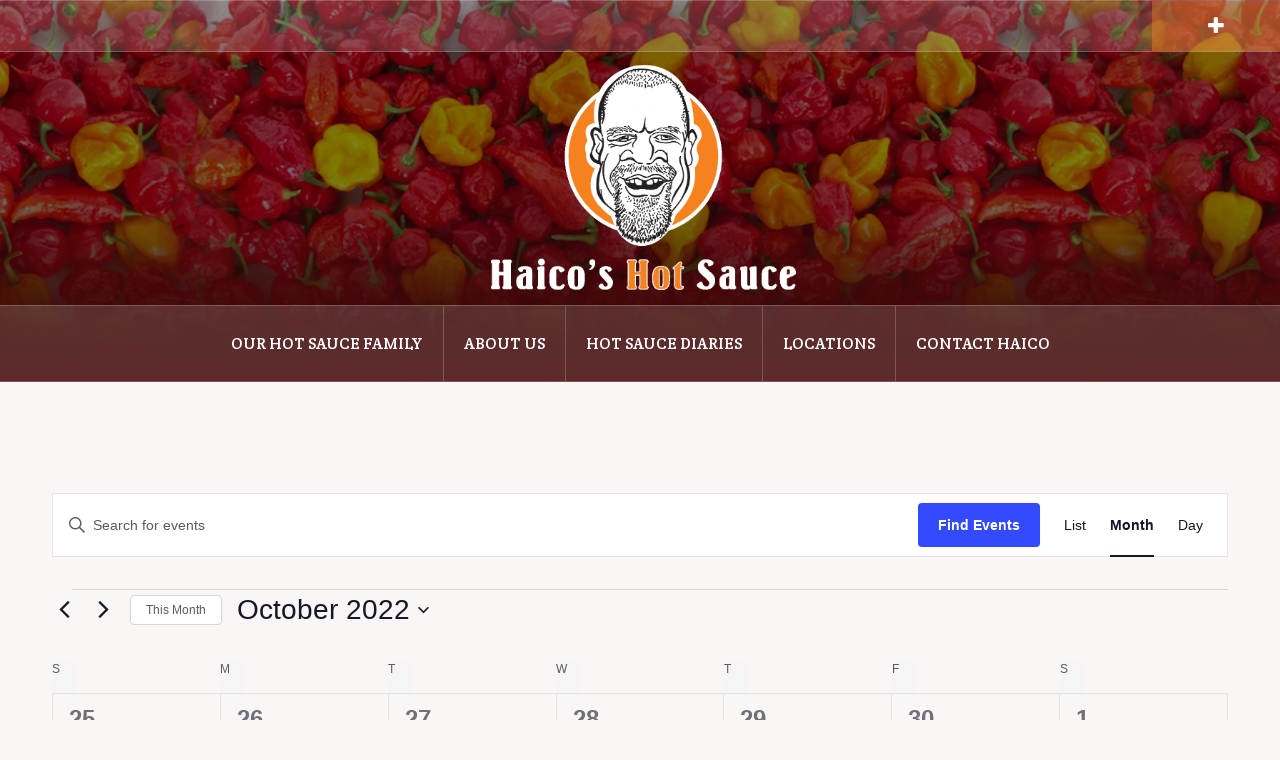

--- FILE ---
content_type: text/html; charset=UTF-8
request_url: https://haicoshotsauce.com/events/month/2022-10/
body_size: 210388
content:
<!DOCTYPE html>
<html lang="en-CA">
<head>
<meta charset="UTF-8">
<meta name="viewport" content="width=device-width, initial-scale=1">
<meta name="google-site-verification" content="Qc-7e3_WM9cwhmwptjVpLj2dCKB-nh5tdOGaGcGC5Dc" />	
<link rel="profile" href="http://gmpg.org/xfn/11">
<link rel="pingback" href="https://haicoshotsauce.com/xmlrpc.php">

<title>Events for October 2022 &#8211; Haico&#039;s Hot Sauce</title>
<link rel='stylesheet' id='tribe-events-views-v2-bootstrap-datepicker-styles-css' href='https://haicoshotsauce.com/wp-content/plugins/the-events-calendar/vendor/bootstrap-datepicker/css/bootstrap-datepicker.standalone.min.css?ver=6.15.14' type='text/css' media='all' />
<link rel='stylesheet' id='tec-variables-skeleton-css' href='https://haicoshotsauce.com/wp-content/plugins/the-events-calendar/common/build/css/variables-skeleton.css?ver=6.10.1' type='text/css' media='all' />
<link rel='stylesheet' id='tribe-common-skeleton-style-css' href='https://haicoshotsauce.com/wp-content/plugins/the-events-calendar/common/build/css/common-skeleton.css?ver=6.10.1' type='text/css' media='all' />
<link rel='stylesheet' id='tribe-tooltipster-css-css' href='https://haicoshotsauce.com/wp-content/plugins/the-events-calendar/common/vendor/tooltipster/tooltipster.bundle.min.css?ver=6.10.1' type='text/css' media='all' />
<link rel='stylesheet' id='tribe-events-views-v2-skeleton-css' href='https://haicoshotsauce.com/wp-content/plugins/the-events-calendar/build/css/views-skeleton.css?ver=6.15.14' type='text/css' media='all' />
<link rel='stylesheet' id='tec-variables-full-css' href='https://haicoshotsauce.com/wp-content/plugins/the-events-calendar/common/build/css/variables-full.css?ver=6.10.1' type='text/css' media='all' />
<link rel='stylesheet' id='tribe-common-full-style-css' href='https://haicoshotsauce.com/wp-content/plugins/the-events-calendar/common/build/css/common-full.css?ver=6.10.1' type='text/css' media='all' />
<link rel='stylesheet' id='tribe-events-views-v2-full-css' href='https://haicoshotsauce.com/wp-content/plugins/the-events-calendar/build/css/views-full.css?ver=6.15.14' type='text/css' media='all' />
<link rel='stylesheet' id='tribe-events-views-v2-print-css' href='https://haicoshotsauce.com/wp-content/plugins/the-events-calendar/build/css/views-print.css?ver=6.15.14' type='text/css' media='print' />
<meta name='robots' content='max-image-preview:large' />
<link rel='dns-prefetch' href='//maps.google.com' />
<link rel='dns-prefetch' href='//fonts.googleapis.com' />
<link rel="alternate" type="application/rss+xml" title="Haico&#039;s Hot Sauce &raquo; Feed" href="https://haicoshotsauce.com/feed/" />
<link rel="alternate" type="application/rss+xml" title="Haico&#039;s Hot Sauce &raquo; Comments Feed" href="https://haicoshotsauce.com/comments/feed/" />
<link rel="alternate" type="text/calendar" title="Haico&#039;s Hot Sauce &raquo; iCal Feed" href="https://haicoshotsauce.com/events/?ical=1" />
<link rel="alternate" type="application/rss+xml" title="Haico&#039;s Hot Sauce &raquo; Events Feed" href="https://haicoshotsauce.com/events/feed/" />
<style id='wp-img-auto-sizes-contain-inline-css' type='text/css'>
img:is([sizes=auto i],[sizes^="auto," i]){contain-intrinsic-size:3000px 1500px}
/*# sourceURL=wp-img-auto-sizes-contain-inline-css */
</style>
<link rel='stylesheet' id='oria-bootstrap-css' href='https://haicoshotsauce.com/wp-content/themes/oria/css/bootstrap/bootstrap.min.css?ver=1' type='text/css' media='all' />
<style id='wp-emoji-styles-inline-css' type='text/css'>

	img.wp-smiley, img.emoji {
		display: inline !important;
		border: none !important;
		box-shadow: none !important;
		height: 1em !important;
		width: 1em !important;
		margin: 0 0.07em !important;
		vertical-align: -0.1em !important;
		background: none !important;
		padding: 0 !important;
	}
/*# sourceURL=wp-emoji-styles-inline-css */
</style>
<link rel='stylesheet' id='wp-block-library-css' href='https://haicoshotsauce.com/wp-includes/css/dist/block-library/style.min.css?ver=b2fe120373041ee0655c7e248f44677d' type='text/css' media='all' />
<style id='classic-theme-styles-inline-css' type='text/css'>
/*! This file is auto-generated */
.wp-block-button__link{color:#fff;background-color:#32373c;border-radius:9999px;box-shadow:none;text-decoration:none;padding:calc(.667em + 2px) calc(1.333em + 2px);font-size:1.125em}.wp-block-file__button{background:#32373c;color:#fff;text-decoration:none}
/*# sourceURL=/wp-includes/css/classic-themes.min.css */
</style>
<link rel='stylesheet' id='single-location-block-css' href='https://haicoshotsauce.com/wp-content/plugins/locations/blocks/single-location/style.css?ver=1625919869' type='text/css' media='all' />
<link rel='stylesheet' id='all-locations-block-css' href='https://haicoshotsauce.com/wp-content/plugins/locations/blocks/all-locations/style.css?ver=1625919869' type='text/css' media='all' />
<link rel='stylesheet' id='store-locator-block-css' href='https://haicoshotsauce.com/wp-content/plugins/locations/blocks/store-locator/style.css?ver=1625919869' type='text/css' media='all' />
<link rel='stylesheet' id='search-locations-block-css' href='https://haicoshotsauce.com/wp-content/plugins/locations/blocks/search-locations/style.css?ver=1625919869' type='text/css' media='all' />
<style id='global-styles-inline-css' type='text/css'>
:root{--wp--preset--aspect-ratio--square: 1;--wp--preset--aspect-ratio--4-3: 4/3;--wp--preset--aspect-ratio--3-4: 3/4;--wp--preset--aspect-ratio--3-2: 3/2;--wp--preset--aspect-ratio--2-3: 2/3;--wp--preset--aspect-ratio--16-9: 16/9;--wp--preset--aspect-ratio--9-16: 9/16;--wp--preset--color--black: #000000;--wp--preset--color--cyan-bluish-gray: #abb8c3;--wp--preset--color--white: #ffffff;--wp--preset--color--pale-pink: #f78da7;--wp--preset--color--vivid-red: #cf2e2e;--wp--preset--color--luminous-vivid-orange: #ff6900;--wp--preset--color--luminous-vivid-amber: #fcb900;--wp--preset--color--light-green-cyan: #7bdcb5;--wp--preset--color--vivid-green-cyan: #00d084;--wp--preset--color--pale-cyan-blue: #8ed1fc;--wp--preset--color--vivid-cyan-blue: #0693e3;--wp--preset--color--vivid-purple: #9b51e0;--wp--preset--gradient--vivid-cyan-blue-to-vivid-purple: linear-gradient(135deg,rgb(6,147,227) 0%,rgb(155,81,224) 100%);--wp--preset--gradient--light-green-cyan-to-vivid-green-cyan: linear-gradient(135deg,rgb(122,220,180) 0%,rgb(0,208,130) 100%);--wp--preset--gradient--luminous-vivid-amber-to-luminous-vivid-orange: linear-gradient(135deg,rgb(252,185,0) 0%,rgb(255,105,0) 100%);--wp--preset--gradient--luminous-vivid-orange-to-vivid-red: linear-gradient(135deg,rgb(255,105,0) 0%,rgb(207,46,46) 100%);--wp--preset--gradient--very-light-gray-to-cyan-bluish-gray: linear-gradient(135deg,rgb(238,238,238) 0%,rgb(169,184,195) 100%);--wp--preset--gradient--cool-to-warm-spectrum: linear-gradient(135deg,rgb(74,234,220) 0%,rgb(151,120,209) 20%,rgb(207,42,186) 40%,rgb(238,44,130) 60%,rgb(251,105,98) 80%,rgb(254,248,76) 100%);--wp--preset--gradient--blush-light-purple: linear-gradient(135deg,rgb(255,206,236) 0%,rgb(152,150,240) 100%);--wp--preset--gradient--blush-bordeaux: linear-gradient(135deg,rgb(254,205,165) 0%,rgb(254,45,45) 50%,rgb(107,0,62) 100%);--wp--preset--gradient--luminous-dusk: linear-gradient(135deg,rgb(255,203,112) 0%,rgb(199,81,192) 50%,rgb(65,88,208) 100%);--wp--preset--gradient--pale-ocean: linear-gradient(135deg,rgb(255,245,203) 0%,rgb(182,227,212) 50%,rgb(51,167,181) 100%);--wp--preset--gradient--electric-grass: linear-gradient(135deg,rgb(202,248,128) 0%,rgb(113,206,126) 100%);--wp--preset--gradient--midnight: linear-gradient(135deg,rgb(2,3,129) 0%,rgb(40,116,252) 100%);--wp--preset--font-size--small: 13px;--wp--preset--font-size--medium: 20px;--wp--preset--font-size--large: 36px;--wp--preset--font-size--x-large: 42px;--wp--preset--spacing--20: 0.44rem;--wp--preset--spacing--30: 0.67rem;--wp--preset--spacing--40: 1rem;--wp--preset--spacing--50: 1.5rem;--wp--preset--spacing--60: 2.25rem;--wp--preset--spacing--70: 3.38rem;--wp--preset--spacing--80: 5.06rem;--wp--preset--shadow--natural: 6px 6px 9px rgba(0, 0, 0, 0.2);--wp--preset--shadow--deep: 12px 12px 50px rgba(0, 0, 0, 0.4);--wp--preset--shadow--sharp: 6px 6px 0px rgba(0, 0, 0, 0.2);--wp--preset--shadow--outlined: 6px 6px 0px -3px rgb(255, 255, 255), 6px 6px rgb(0, 0, 0);--wp--preset--shadow--crisp: 6px 6px 0px rgb(0, 0, 0);}:where(.is-layout-flex){gap: 0.5em;}:where(.is-layout-grid){gap: 0.5em;}body .is-layout-flex{display: flex;}.is-layout-flex{flex-wrap: wrap;align-items: center;}.is-layout-flex > :is(*, div){margin: 0;}body .is-layout-grid{display: grid;}.is-layout-grid > :is(*, div){margin: 0;}:where(.wp-block-columns.is-layout-flex){gap: 2em;}:where(.wp-block-columns.is-layout-grid){gap: 2em;}:where(.wp-block-post-template.is-layout-flex){gap: 1.25em;}:where(.wp-block-post-template.is-layout-grid){gap: 1.25em;}.has-black-color{color: var(--wp--preset--color--black) !important;}.has-cyan-bluish-gray-color{color: var(--wp--preset--color--cyan-bluish-gray) !important;}.has-white-color{color: var(--wp--preset--color--white) !important;}.has-pale-pink-color{color: var(--wp--preset--color--pale-pink) !important;}.has-vivid-red-color{color: var(--wp--preset--color--vivid-red) !important;}.has-luminous-vivid-orange-color{color: var(--wp--preset--color--luminous-vivid-orange) !important;}.has-luminous-vivid-amber-color{color: var(--wp--preset--color--luminous-vivid-amber) !important;}.has-light-green-cyan-color{color: var(--wp--preset--color--light-green-cyan) !important;}.has-vivid-green-cyan-color{color: var(--wp--preset--color--vivid-green-cyan) !important;}.has-pale-cyan-blue-color{color: var(--wp--preset--color--pale-cyan-blue) !important;}.has-vivid-cyan-blue-color{color: var(--wp--preset--color--vivid-cyan-blue) !important;}.has-vivid-purple-color{color: var(--wp--preset--color--vivid-purple) !important;}.has-black-background-color{background-color: var(--wp--preset--color--black) !important;}.has-cyan-bluish-gray-background-color{background-color: var(--wp--preset--color--cyan-bluish-gray) !important;}.has-white-background-color{background-color: var(--wp--preset--color--white) !important;}.has-pale-pink-background-color{background-color: var(--wp--preset--color--pale-pink) !important;}.has-vivid-red-background-color{background-color: var(--wp--preset--color--vivid-red) !important;}.has-luminous-vivid-orange-background-color{background-color: var(--wp--preset--color--luminous-vivid-orange) !important;}.has-luminous-vivid-amber-background-color{background-color: var(--wp--preset--color--luminous-vivid-amber) !important;}.has-light-green-cyan-background-color{background-color: var(--wp--preset--color--light-green-cyan) !important;}.has-vivid-green-cyan-background-color{background-color: var(--wp--preset--color--vivid-green-cyan) !important;}.has-pale-cyan-blue-background-color{background-color: var(--wp--preset--color--pale-cyan-blue) !important;}.has-vivid-cyan-blue-background-color{background-color: var(--wp--preset--color--vivid-cyan-blue) !important;}.has-vivid-purple-background-color{background-color: var(--wp--preset--color--vivid-purple) !important;}.has-black-border-color{border-color: var(--wp--preset--color--black) !important;}.has-cyan-bluish-gray-border-color{border-color: var(--wp--preset--color--cyan-bluish-gray) !important;}.has-white-border-color{border-color: var(--wp--preset--color--white) !important;}.has-pale-pink-border-color{border-color: var(--wp--preset--color--pale-pink) !important;}.has-vivid-red-border-color{border-color: var(--wp--preset--color--vivid-red) !important;}.has-luminous-vivid-orange-border-color{border-color: var(--wp--preset--color--luminous-vivid-orange) !important;}.has-luminous-vivid-amber-border-color{border-color: var(--wp--preset--color--luminous-vivid-amber) !important;}.has-light-green-cyan-border-color{border-color: var(--wp--preset--color--light-green-cyan) !important;}.has-vivid-green-cyan-border-color{border-color: var(--wp--preset--color--vivid-green-cyan) !important;}.has-pale-cyan-blue-border-color{border-color: var(--wp--preset--color--pale-cyan-blue) !important;}.has-vivid-cyan-blue-border-color{border-color: var(--wp--preset--color--vivid-cyan-blue) !important;}.has-vivid-purple-border-color{border-color: var(--wp--preset--color--vivid-purple) !important;}.has-vivid-cyan-blue-to-vivid-purple-gradient-background{background: var(--wp--preset--gradient--vivid-cyan-blue-to-vivid-purple) !important;}.has-light-green-cyan-to-vivid-green-cyan-gradient-background{background: var(--wp--preset--gradient--light-green-cyan-to-vivid-green-cyan) !important;}.has-luminous-vivid-amber-to-luminous-vivid-orange-gradient-background{background: var(--wp--preset--gradient--luminous-vivid-amber-to-luminous-vivid-orange) !important;}.has-luminous-vivid-orange-to-vivid-red-gradient-background{background: var(--wp--preset--gradient--luminous-vivid-orange-to-vivid-red) !important;}.has-very-light-gray-to-cyan-bluish-gray-gradient-background{background: var(--wp--preset--gradient--very-light-gray-to-cyan-bluish-gray) !important;}.has-cool-to-warm-spectrum-gradient-background{background: var(--wp--preset--gradient--cool-to-warm-spectrum) !important;}.has-blush-light-purple-gradient-background{background: var(--wp--preset--gradient--blush-light-purple) !important;}.has-blush-bordeaux-gradient-background{background: var(--wp--preset--gradient--blush-bordeaux) !important;}.has-luminous-dusk-gradient-background{background: var(--wp--preset--gradient--luminous-dusk) !important;}.has-pale-ocean-gradient-background{background: var(--wp--preset--gradient--pale-ocean) !important;}.has-electric-grass-gradient-background{background: var(--wp--preset--gradient--electric-grass) !important;}.has-midnight-gradient-background{background: var(--wp--preset--gradient--midnight) !important;}.has-small-font-size{font-size: var(--wp--preset--font-size--small) !important;}.has-medium-font-size{font-size: var(--wp--preset--font-size--medium) !important;}.has-large-font-size{font-size: var(--wp--preset--font-size--large) !important;}.has-x-large-font-size{font-size: var(--wp--preset--font-size--x-large) !important;}
:where(.wp-block-post-template.is-layout-flex){gap: 1.25em;}:where(.wp-block-post-template.is-layout-grid){gap: 1.25em;}
:where(.wp-block-term-template.is-layout-flex){gap: 1.25em;}:where(.wp-block-term-template.is-layout-grid){gap: 1.25em;}
:where(.wp-block-columns.is-layout-flex){gap: 2em;}:where(.wp-block-columns.is-layout-grid){gap: 2em;}
:root :where(.wp-block-pullquote){font-size: 1.5em;line-height: 1.6;}
/*# sourceURL=global-styles-inline-css */
</style>
<link rel='stylesheet' id='wp-locations-css-css' href='https://haicoshotsauce.com/wp-content/plugins/locations/assets/css/locations.css?ver=b2fe120373041ee0655c7e248f44677d' type='text/css' media='all' />
<link rel='stylesheet' id='tribe-events-v2-single-skeleton-css' href='https://haicoshotsauce.com/wp-content/plugins/the-events-calendar/build/css/tribe-events-single-skeleton.css?ver=6.15.14' type='text/css' media='all' />
<link rel='stylesheet' id='tribe-events-v2-single-skeleton-full-css' href='https://haicoshotsauce.com/wp-content/plugins/the-events-calendar/build/css/tribe-events-single-full.css?ver=6.15.14' type='text/css' media='all' />
<link rel='stylesheet' id='tec-events-elementor-widgets-base-styles-css' href='https://haicoshotsauce.com/wp-content/plugins/the-events-calendar/build/css/integrations/plugins/elementor/widgets/widget-base.css?ver=6.15.14' type='text/css' media='all' />
<link rel='stylesheet' id='oria-style-css' href='https://haicoshotsauce.com/wp-content/themes/oria/style.css?ver=b2fe120373041ee0655c7e248f44677d' type='text/css' media='all' />
<style id='oria-style-inline-css' type='text/css'>
.footer-widgets .widget-title,.owl-theme .owl-controls .owl-buttons div,.read-more,.entry-title a:hover,a, a:hover { color:#f5821f}
#preloader-inner,.oria-slider .slide-title a,.read-more:hover,.nav-previous:hover,.nav-next:hover, button,.button,input[type="button"],input[type="reset"],input[type="submit"] { background-color:#f5821f}
.widget-title { border-color:#f5821f}
.sidebar-toggle,.social-navigation li a:hover,.main-navigation a:hover {background-color:rgba(245,130,31,0.4);}
body, .widget a { color:#000000}
.site-title a, .site-title a:hover { color:#fff}
.site-description { color:#bbb}
.site-logo { max-width:355px; }
.site-branding { padding-top:0px;padding-bottom:0px; }
body, .main-navigation ul ul li { font-family:Droid Sans, sans-serif;}
h1, h2, h3, h4, h5, h6, .main-navigation li { font-family:Crete Round, sans-serif;}
.site-title { font-size:62px; }
.site-description { font-size:18px; }
h1 { font-size:29px; }
h2 { font-size:20px; }
h3 { font-size:18px; }
h4 { font-size:16px; }

/*# sourceURL=oria-style-inline-css */
</style>
<link rel='stylesheet' id='oria-body-fonts-css' href='//fonts.googleapis.com/css?family=Crete+Round%3A400%2C500%2C400italic%2C700italic&#038;ver=b2fe120373041ee0655c7e248f44677d' type='text/css' media='all' />
<link rel='stylesheet' id='oria-headings-fonts-css' href='//fonts.googleapis.com/css?family=Crete+Round%2C100%2C700&#038;ver=b2fe120373041ee0655c7e248f44677d' type='text/css' media='all' />
<link rel='stylesheet' id='oria-fontawesome-css' href='https://haicoshotsauce.com/wp-content/themes/oria/fonts/font-awesome.min.css?ver=b2fe120373041ee0655c7e248f44677d' type='text/css' media='all' />
<script type="text/javascript" src="https://haicoshotsauce.com/wp-includes/js/jquery/jquery.min.js?ver=3.7.1" id="jquery-core-js"></script>
<script type="text/javascript" src="https://haicoshotsauce.com/wp-includes/js/jquery/jquery-migrate.min.js?ver=3.4.1" id="jquery-migrate-js"></script>
<script type="text/javascript" src="https://haicoshotsauce.com/wp-content/plugins/the-events-calendar/common/build/js/tribe-common.js?ver=9c44e11f3503a33e9540" id="tribe-common-js"></script>
<script type="text/javascript" src="https://haicoshotsauce.com/wp-content/plugins/the-events-calendar/build/js/views/breakpoints.js?ver=4208de2df2852e0b91ec" id="tribe-events-views-v2-breakpoints-js"></script>
<script type="text/javascript" src="https://haicoshotsauce.com/wp-content/themes/oria/js/jquery.fitvids.js?ver=1" id="oria-fitvids-js"></script>
<script type="text/javascript" src="https://haicoshotsauce.com/wp-content/themes/oria/js/jquery.slicknav.min.js?ver=1" id="oria-slicknav-js"></script>
<script type="text/javascript" src="https://haicoshotsauce.com/wp-content/themes/oria/js/parallax.min.js?ver=1" id="oria-parallax-js"></script>
<script type="text/javascript" src="https://haicoshotsauce.com/wp-content/themes/oria/js/scripts.js?ver=1" id="oria-scripts-js"></script>
<script type="text/javascript" src="https://haicoshotsauce.com/wp-includes/js/imagesloaded.min.js?ver=5.0.0" id="imagesloaded-js"></script>
<script type="text/javascript" src="https://haicoshotsauce.com/wp-includes/js/masonry.min.js?ver=4.2.2" id="masonry-js"></script>
<script type="text/javascript" src="https://haicoshotsauce.com/wp-content/themes/oria/js/imagesloaded.pkgd.min.js?ver=1" id="oria-imagesloaded-js"></script>
<script type="text/javascript" src="https://haicoshotsauce.com/wp-content/themes/oria/js/masonry-init.js?ver=1" id="oria-masonry-init-js"></script>
<script type="text/javascript" src="https://haicoshotsauce.com/wp-content/themes/oria/js/owl.carousel.min.js?ver=1" id="oria-owl-script-js"></script>
<script type="text/javascript" id="oria-slider-init-js-extra">
/* <![CDATA[ */
var sliderOptions = {"slideshowspeed":"4000"};
//# sourceURL=oria-slider-init-js-extra
/* ]]> */
</script>
<script type="text/javascript" src="https://haicoshotsauce.com/wp-content/themes/oria/js/slider-init.js?ver=1" id="oria-slider-init-js"></script>
<link rel="https://api.w.org/" href="https://haicoshotsauce.com/wp-json/" /><link rel="EditURI" type="application/rsd+xml" title="RSD" href="https://haicoshotsauce.com/xmlrpc.php?rsd" />
<meta name="generator" content="WPGrow" />
<meta name="tec-api-version" content="v1"><meta name="tec-api-origin" content="https://haicoshotsauce.com"><link rel="alternate" href="https://haicoshotsauce.com/wp-json/tribe/events/v1/" /><!--[if lt IE 9]>
<script src="https://haicoshotsauce.com/wp-content/themes/oria/js/html5shiv.js"></script>
<![endif]-->
<meta name="generator" content="Elementor 3.34.1; features: additional_custom_breakpoints; settings: css_print_method-external, google_font-enabled, font_display-auto">
			<style>
				.e-con.e-parent:nth-of-type(n+4):not(.e-lazyloaded):not(.e-no-lazyload),
				.e-con.e-parent:nth-of-type(n+4):not(.e-lazyloaded):not(.e-no-lazyload) * {
					background-image: none !important;
				}
				@media screen and (max-height: 1024px) {
					.e-con.e-parent:nth-of-type(n+3):not(.e-lazyloaded):not(.e-no-lazyload),
					.e-con.e-parent:nth-of-type(n+3):not(.e-lazyloaded):not(.e-no-lazyload) * {
						background-image: none !important;
					}
				}
				@media screen and (max-height: 640px) {
					.e-con.e-parent:nth-of-type(n+2):not(.e-lazyloaded):not(.e-no-lazyload),
					.e-con.e-parent:nth-of-type(n+2):not(.e-lazyloaded):not(.e-no-lazyload) * {
						background-image: none !important;
					}
				}
			</style>
					<style type="text/css">
			.site-header {
				background-image: url(https://haicoshotsauce.com/wp-content/uploads/2017/10/HHS_background.jpg);
			}
		</style>
		<link rel="icon" href="https://haicoshotsauce.com/wp-content/uploads/2017/09/HHS-100x100.png" sizes="32x32" />
<link rel="icon" href="https://haicoshotsauce.com/wp-content/uploads/2017/09/HHS-260x260.png" sizes="192x192" />
<link rel="apple-touch-icon" href="https://haicoshotsauce.com/wp-content/uploads/2017/09/HHS-260x260.png" />
<meta name="msapplication-TileImage" content="https://haicoshotsauce.com/wp-content/uploads/2017/09/HHS.png" />
</head>

<body class="archive post-type-archive post-type-archive-tribe_events wp-theme-oria tribe-events-page-template tribe-no-js tribe-filter-live group-blog elementor-default elementor-kit-1660">


<div id="page" class="hfeed site">
	<a class="skip-link screen-reader-text" href="#content">Skip to content</a>

	<header id="masthead" class="site-header" role="banner">

		<div class="top-bar clearfix ">
					
					
			<div class="sidebar-toggle">
				<i class="fa fa-plus"></i>
			</div>
					</div>

		<div class="container">
			<div class="site-branding">
				<a href="https://haicoshotsauce.com/" title="Haico&#039;s Hot Sauce"><img class="site-logo" src="http://haicoshotsauce.com/wp-content/uploads/2017/09/HHS-logo-wh.png" alt="Haico&#039;s Hot Sauce" /></a>			</div><!-- .site-branding -->
		</div>

		<nav id="site-navigation" class="main-navigation" role="navigation">
			<div class="menu-main-container"><ul id="primary-menu" class="menu clearfix"><li id="menu-item-862" class="menu-item menu-item-type-post_type menu-item-object-page menu-item-862"><a href="https://haicoshotsauce.com/hot-sauce-family/">Our Hot Sauce Family</a></li>
<li id="menu-item-14" class="menu-item menu-item-type-post_type menu-item-object-page menu-item-14"><a href="https://haicoshotsauce.com/whos-haico/">About Us</a></li>
<li id="menu-item-114" class="menu-item menu-item-type-post_type menu-item-object-page current_page_parent menu-item-114"><a href="https://haicoshotsauce.com/blog/">Hot Sauce Diaries</a></li>
<li id="menu-item-1121" class="menu-item menu-item-type-custom menu-item-object-custom menu-item-has-children menu-item-1121"><a href="#">Locations</a>
<ul class="sub-menu">
	<li id="menu-item-547" class="menu-item menu-item-type-custom menu-item-object-custom menu-item-547"><a href="http://haicoshotsauce.com/events/">Marketplaces</a></li>
	<li id="menu-item-1122" class="menu-item menu-item-type-post_type menu-item-object-page menu-item-1122"><a href="https://haicoshotsauce.com/store-locations/">Store Locator</a></li>
</ul>
</li>
<li id="menu-item-15" class="menu-item menu-item-type-post_type menu-item-object-page menu-item-15"><a href="https://haicoshotsauce.com/contact/">Contact Haico</a></li>
</ul></div>		</nav><!-- #site-navigation -->
		<nav class="mobile-nav">
    </nav>
	</header><!-- #masthead -->
	
	
	<div id="content" class="site-content clearfix">
		<div
	 class="tribe-common tribe-events tribe-events-view tribe-events-view--month" 	data-js="tribe-events-view"
	data-view-rest-url="https://haicoshotsauce.com/wp-json/tribe/views/v2/html"
	data-view-rest-method="GET"
	data-view-manage-url="1"
				data-view-breakpoint-pointer="bed88318-f2dc-4bf3-bfd6-d77ab1d48442"
	 role="main">
	<section class="tribe-common-l-container tribe-events-l-container">
		<div
	class="tribe-events-view-loader tribe-common-a11y-hidden"
	role="alert"
	aria-live="polite"
>
	<span class="tribe-events-view-loader__text tribe-common-a11y-visual-hide">
		42 events found.	</span>
	<div class="tribe-events-view-loader__dots tribe-common-c-loader">
		<svg
	 class="tribe-common-c-svgicon tribe-common-c-svgicon--dot tribe-common-c-loader__dot tribe-common-c-loader__dot--first" 	aria-hidden="true"
	viewBox="0 0 15 15"
	xmlns="http://www.w3.org/2000/svg"
>
	<circle cx="7.5" cy="7.5" r="7.5"/>
</svg>
		<svg
	 class="tribe-common-c-svgicon tribe-common-c-svgicon--dot tribe-common-c-loader__dot tribe-common-c-loader__dot--second" 	aria-hidden="true"
	viewBox="0 0 15 15"
	xmlns="http://www.w3.org/2000/svg"
>
	<circle cx="7.5" cy="7.5" r="7.5"/>
</svg>
		<svg
	 class="tribe-common-c-svgicon tribe-common-c-svgicon--dot tribe-common-c-loader__dot tribe-common-c-loader__dot--third" 	aria-hidden="true"
	viewBox="0 0 15 15"
	xmlns="http://www.w3.org/2000/svg"
>
	<circle cx="7.5" cy="7.5" r="7.5"/>
</svg>
	</div>
</div>

		<script type="application/ld+json">
[{"@context":"http://schema.org","@type":"Event","name":"Ottawa Farmers Market in Barrhaven","description":"&lt;p&gt;Last day for the Ottawa Farmers Market in Barrhaven.\u00a0 Local producers bring you produce, baked goodies, maple syrup, adult refreshments and of course, hot sauce!!\u00a0 And did you know the vegetables are often less expensive&lt;a class=&quot;read-more&quot; href=&quot;https://haicoshotsauce.com/event/ottawa-farmers-market-in-barrhaven-4/&quot;&gt;Continue reading&lt;/a&gt;&lt;/p&gt;\\n","url":"https://haicoshotsauce.com/event/ottawa-farmers-market-in-barrhaven-4/","eventAttendanceMode":"https://schema.org/OfflineEventAttendanceMode","eventStatus":"https://schema.org/EventScheduled","startDate":"2022-10-02T10:00:00-04:00","endDate":"2022-10-02T14:00:00-04:00","location":{"@type":"Place","name":"Nepean Woods Park n Ride","description":"","url":"","address":{"@type":"PostalAddress","streetAddress":"3101 Strandherd","addressLocality":"Ottawa","addressRegion":"ON","addressCountry":"Canada"},"telephone":"","sameAs":""},"performer":"Organization"},{"@context":"http://schema.org","@type":"Event","name":"Carp Farmers Market","description":"&lt;p&gt;The Carp Farmers\\' Market is the largest producer based Farmers\\' Market in Ontario! Located at the Carp Fairgrounds, join us every Saturday 8:00am - 1:00pm from May to October. We\\'re open rain or shine with&lt;a class=&quot;read-more&quot; href=&quot;https://haicoshotsauce.com/event/carp-farmers-market-2/&quot;&gt;Continue reading&lt;/a&gt;&lt;/p&gt;\\n","url":"https://haicoshotsauce.com/event/carp-farmers-market-2/","eventAttendanceMode":"https://schema.org/OfflineEventAttendanceMode","eventStatus":"https://schema.org/EventScheduled","startDate":"2022-10-08T08:00:00-04:00","endDate":"2022-10-08T13:00:00-04:00","location":{"@type":"Place","name":"Carp Fairgrounds","description":"","url":"","address":{"@type":"PostalAddress","streetAddress":"3790 Carp Road","addressLocality":"Carp","addressRegion":"ontario","postalCode":"K0A 1L0","addressCountry":"Canada"},"telephone":"","sameAs":""},"performer":"Organization"},{"@context":"http://schema.org","@type":"Event","name":"Carp Farmers Market","description":"&lt;p&gt;The Carp Farmers\\' Market is the largest producer based Farmers\\' Market in Ontario! Located at the Carp Fairgrounds, join us every Saturday 8:00am - 1:00pm from May to October. We\\'re open rain or shine with&lt;a class=&quot;read-more&quot; href=&quot;https://haicoshotsauce.com/event/carp-farmers-market-5/&quot;&gt;Continue reading&lt;/a&gt;&lt;/p&gt;\\n","url":"https://haicoshotsauce.com/event/carp-farmers-market-5/","eventAttendanceMode":"https://schema.org/OfflineEventAttendanceMode","eventStatus":"https://schema.org/EventScheduled","startDate":"2022-10-15T08:00:00-04:00","endDate":"2022-10-15T13:00:00-04:00","location":{"@type":"Place","name":"Carp Fairgrounds","description":"","url":"","address":{"@type":"PostalAddress","streetAddress":"3790 Carp Road","addressLocality":"Carp","addressRegion":"ontario","postalCode":"K0A 1L0","addressCountry":"Canada"},"telephone":"","sameAs":""},"performer":"Organization"},{"@context":"http://schema.org","@type":"Event","name":"Kanata Farmers&#8217; Market","description":"&lt;p&gt;We are BACK in Kanata this weekend!!!! 745 Kanata Avenue in front of Best Buy. Kanata Farmers\u2019 Market offers a great selection of products. It\u2019s a great place to enjoy\u00a0a wide variety of goods, produced&lt;a class=&quot;read-more&quot; href=&quot;https://haicoshotsauce.com/event/kanata-farmers-market-12/&quot;&gt;Continue reading&lt;/a&gt;&lt;/p&gt;\\n","url":"https://haicoshotsauce.com/event/kanata-farmers-market-12/","eventAttendanceMode":"https://schema.org/OfflineEventAttendanceMode","eventStatus":"https://schema.org/EventScheduled","startDate":"2022-10-15T09:00:00-04:00","endDate":"2022-10-15T15:00:00-04:00","location":{"@type":"Place","name":"745 Kanata Ave (Kanata Entertainment Centrum)","description":"","url":"","address":{"@type":"PostalAddress","streetAddress":"745 Kanata Ave (Kanata Entertainment Centrum)","addressLocality":"Ottawa"},"telephone":"","sameAs":""},"performer":"Organization"},{"@context":"http://schema.org","@type":"Event","name":"Ottawa Farmers Market in Barrhaven","description":"&lt;p&gt;Third to last week for the Ottawa Farmers Market in Barrhaven.\u00a0 Local producers bring you\u00a0 produce, baked goodies, maple syrup, adult refreshments and of course, hot sauce!!\u00a0 And did you know the vegetables are often&lt;a class=&quot;read-more&quot; href=&quot;https://haicoshotsauce.com/event/ottawa-farmers-market-in-barrhaven-2/&quot;&gt;Continue reading&lt;/a&gt;&lt;/p&gt;\\n","url":"https://haicoshotsauce.com/event/ottawa-farmers-market-in-barrhaven-2/","eventAttendanceMode":"https://schema.org/OfflineEventAttendanceMode","eventStatus":"https://schema.org/EventScheduled","startDate":"2022-10-16T10:00:00-04:00","endDate":"2022-10-16T14:00:00-04:00","location":{"@type":"Place","name":"Nepean Woods Park n Ride","description":"","url":"","address":{"@type":"PostalAddress","streetAddress":"3101 Strandherd","addressLocality":"Ottawa","addressRegion":"ON","addressCountry":"Canada"},"telephone":"","sameAs":""},"performer":"Organization"},{"@context":"http://schema.org","@type":"Event","name":"Carp Farmers Market","description":"&lt;p&gt;The Carp Farmers\\' Market is the largest producer based Farmers\\' Market in Ontario! Located at the Carp Fairgrounds, join us every Saturday 8:00am - 1:00pm from May to October. We\\'re open rain or shine with&lt;a class=&quot;read-more&quot; href=&quot;https://haicoshotsauce.com/event/carp-farmers-market-4/&quot;&gt;Continue reading&lt;/a&gt;&lt;/p&gt;\\n","url":"https://haicoshotsauce.com/event/carp-farmers-market-4/","eventAttendanceMode":"https://schema.org/OfflineEventAttendanceMode","eventStatus":"https://schema.org/EventScheduled","startDate":"2022-10-22T08:00:00-04:00","endDate":"2022-10-22T13:00:00-04:00","location":{"@type":"Place","name":"Carp Fairgrounds","description":"","url":"","address":{"@type":"PostalAddress","streetAddress":"3790 Carp Road","addressLocality":"Carp","addressRegion":"ontario","postalCode":"K0A 1L0","addressCountry":"Canada"},"telephone":"","sameAs":""},"performer":"Organization"},{"@context":"http://schema.org","@type":"Event","name":"Ottawa Farmers&#8217; Market in Barrhaven","description":"&lt;p&gt;Ottawa Farmers\\' Market in Barrhaven at Strandherd Park n Ride. at Crestway and Strandherd across from Movati. Last Sunday for this year!!\u00a0 Come out to support local!! &nbsp; &nbsp; &nbsp; &nbsp; &nbsp;&lt;/p&gt;\\n","url":"https://haicoshotsauce.com/event/ottawa-farmers-market-in-barrhaven/","eventAttendanceMode":"https://schema.org/OfflineEventAttendanceMode","eventStatus":"https://schema.org/EventScheduled","startDate":"2022-10-30T10:00:00-04:00","endDate":"2022-10-30T14:00:00-04:00","performer":"Organization"}]
</script>
		<script data-js="tribe-events-view-data" type="application/json">
	{"slug":"month","prev_url":"https:\/\/haicoshotsauce.com\/events\/month\/2022-09\/","next_url":"https:\/\/haicoshotsauce.com\/events\/month\/2022-11\/","view_class":"Tribe\\Events\\Views\\V2\\Views\\Month_View","view_slug":"month","view_label":"Month","title":"Haico's Hot Sauce","events":{"2022-09-25":[],"2022-09-26":[],"2022-09-27":[],"2022-09-28":[],"2022-09-29":[],"2022-09-30":[],"2022-10-01":[],"2022-10-02":[2189],"2022-10-03":[],"2022-10-04":[],"2022-10-05":[],"2022-10-06":[],"2022-10-07":[],"2022-10-08":[2148],"2022-10-09":[],"2022-10-10":[],"2022-10-11":[],"2022-10-12":[],"2022-10-13":[],"2022-10-14":[],"2022-10-15":[2194,1684],"2022-10-16":[2183],"2022-10-17":[],"2022-10-18":[],"2022-10-19":[],"2022-10-20":[],"2022-10-21":[],"2022-10-22":[2153],"2022-10-23":[],"2022-10-24":[],"2022-10-25":[],"2022-10-26":[],"2022-10-27":[],"2022-10-28":[],"2022-10-29":[],"2022-10-30":[1728],"2022-10-31":[],"2022-11-01":[],"2022-11-02":[],"2022-11-03":[],"2022-11-04":[],"2022-11-05":[]},"url":"https:\/\/haicoshotsauce.com\/events\/month\/2022-10\/","url_event_date":"2022-10-01","bar":{"keyword":"","date":"2022-10"},"today":"2026-01-24 00:00:00","now":"2026-01-24 04:09:01","home_url":"https:\/\/haicoshotsauce.com","rest_url":"https:\/\/haicoshotsauce.com\/wp-json\/tribe\/views\/v2\/html","rest_method":"GET","rest_nonce":"","should_manage_url":true,"today_url":"https:\/\/haicoshotsauce.com\/events\/month\/","today_title":"Click to select the current month","today_label":"This Month","prev_label":"Sep","next_label":"Nov","date_formats":{"compact":"d\/m\/Y","month_and_year_compact":"m\/Y","month_and_year":"F Y","time_range_separator":" - ","date_time_separator":" @ "},"messages":[],"start_of_week":"0","header_title":"","header_title_element":"h1","content_title":"","breadcrumbs":[],"backlink":false,"before_events":"","after_events":"\n<!--\nThis calendar is powered by The Events Calendar.\nhttp:\/\/evnt.is\/18wn\n-->\n","display_events_bar":true,"disable_event_search":false,"live_refresh":true,"ical":{"display_link":true,"link":{"url":"https:\/\/haicoshotsauce.com\/events\/month\/2022-10\/?ical=1","text":"Export Events","title":"Use this to share calendar data with Google Calendar, Apple iCal and other compatible apps"}},"container_classes":["tribe-common","tribe-events","tribe-events-view","tribe-events-view--month"],"container_data":[],"is_past":false,"breakpoints":{"xsmall":500,"medium":768,"full":960},"breakpoint_pointer":"bed88318-f2dc-4bf3-bfd6-d77ab1d48442","is_initial_load":true,"public_views":{"list":{"view_class":"Tribe\\Events\\Views\\V2\\Views\\List_View","view_url":"https:\/\/haicoshotsauce.com\/events\/list\/?tribe-bar-date=2022-10-01","view_label":"List","aria_label":"Display Events in List View"},"month":{"view_class":"Tribe\\Events\\Views\\V2\\Views\\Month_View","view_url":"https:\/\/haicoshotsauce.com\/events\/month\/2022-10\/","view_label":"Month","aria_label":"Display Events in Month View"},"day":{"view_class":"Tribe\\Events\\Views\\V2\\Views\\Day_View","view_url":"https:\/\/haicoshotsauce.com\/events\/2022-10-01\/","view_label":"Day","aria_label":"Display Events in Day View"}},"show_latest_past":true,"past":false,"today_date":"2026-01-24","grid_date":"2022-10-01","formatted_grid_date":"October 2022","formatted_grid_date_mobile":"01\/10\/2022","days":{"2022-09-25":{"date":"2022-09-25","is_start_of_week":true,"year_number":"2022","month_number":"09","day_number":"25","events":[],"featured_events":[],"multiday_events":[],"found_events":0,"more_events":0,"day_url":"https:\/\/haicoshotsauce.com\/events\/2022-09-25\/"},"2022-09-26":{"date":"2022-09-26","is_start_of_week":false,"year_number":"2022","month_number":"09","day_number":"26","events":[],"featured_events":[],"multiday_events":[],"found_events":0,"more_events":0,"day_url":"https:\/\/haicoshotsauce.com\/events\/2022-09-26\/"},"2022-09-27":{"date":"2022-09-27","is_start_of_week":false,"year_number":"2022","month_number":"09","day_number":"27","events":[],"featured_events":[],"multiday_events":[],"found_events":0,"more_events":0,"day_url":"https:\/\/haicoshotsauce.com\/events\/2022-09-27\/"},"2022-09-28":{"date":"2022-09-28","is_start_of_week":false,"year_number":"2022","month_number":"09","day_number":"28","events":[],"featured_events":[],"multiday_events":[],"found_events":0,"more_events":0,"day_url":"https:\/\/haicoshotsauce.com\/events\/2022-09-28\/"},"2022-09-29":{"date":"2022-09-29","is_start_of_week":false,"year_number":"2022","month_number":"09","day_number":"29","events":[],"featured_events":[],"multiday_events":[],"found_events":0,"more_events":0,"day_url":"https:\/\/haicoshotsauce.com\/events\/2022-09-29\/"},"2022-09-30":{"date":"2022-09-30","is_start_of_week":false,"year_number":"2022","month_number":"09","day_number":"30","events":[],"featured_events":[],"multiday_events":[],"found_events":0,"more_events":0,"day_url":"https:\/\/haicoshotsauce.com\/events\/2022-09-30\/"},"2022-10-01":{"date":"2022-10-01","is_start_of_week":false,"year_number":"2022","month_number":"10","day_number":"1","events":[],"featured_events":[],"multiday_events":[],"found_events":0,"more_events":0,"day_url":"https:\/\/haicoshotsauce.com\/events\/2022-10-01\/"},"2022-10-02":{"date":"2022-10-02","is_start_of_week":true,"year_number":"2022","month_number":"10","day_number":"2","events":[2189],"featured_events":[],"multiday_events":[],"found_events":1,"more_events":0,"day_url":"https:\/\/haicoshotsauce.com\/events\/2022-10-02\/"},"2022-10-03":{"date":"2022-10-03","is_start_of_week":false,"year_number":"2022","month_number":"10","day_number":"3","events":[],"featured_events":[],"multiday_events":[],"found_events":0,"more_events":0,"day_url":"https:\/\/haicoshotsauce.com\/events\/2022-10-03\/"},"2022-10-04":{"date":"2022-10-04","is_start_of_week":false,"year_number":"2022","month_number":"10","day_number":"4","events":[],"featured_events":[],"multiday_events":[],"found_events":0,"more_events":0,"day_url":"https:\/\/haicoshotsauce.com\/events\/2022-10-04\/"},"2022-10-05":{"date":"2022-10-05","is_start_of_week":false,"year_number":"2022","month_number":"10","day_number":"5","events":[],"featured_events":[],"multiday_events":[],"found_events":0,"more_events":0,"day_url":"https:\/\/haicoshotsauce.com\/events\/2022-10-05\/"},"2022-10-06":{"date":"2022-10-06","is_start_of_week":false,"year_number":"2022","month_number":"10","day_number":"6","events":[],"featured_events":[],"multiday_events":[],"found_events":0,"more_events":0,"day_url":"https:\/\/haicoshotsauce.com\/events\/2022-10-06\/"},"2022-10-07":{"date":"2022-10-07","is_start_of_week":false,"year_number":"2022","month_number":"10","day_number":"7","events":[],"featured_events":[],"multiday_events":[],"found_events":0,"more_events":0,"day_url":"https:\/\/haicoshotsauce.com\/events\/2022-10-07\/"},"2022-10-08":{"date":"2022-10-08","is_start_of_week":false,"year_number":"2022","month_number":"10","day_number":"8","events":[2148],"featured_events":[],"multiday_events":[],"found_events":1,"more_events":0,"day_url":"https:\/\/haicoshotsauce.com\/events\/2022-10-08\/"},"2022-10-09":{"date":"2022-10-09","is_start_of_week":true,"year_number":"2022","month_number":"10","day_number":"9","events":[],"featured_events":[],"multiday_events":[],"found_events":0,"more_events":0,"day_url":"https:\/\/haicoshotsauce.com\/events\/2022-10-09\/"},"2022-10-10":{"date":"2022-10-10","is_start_of_week":false,"year_number":"2022","month_number":"10","day_number":"10","events":[],"featured_events":[],"multiday_events":[],"found_events":0,"more_events":0,"day_url":"https:\/\/haicoshotsauce.com\/events\/2022-10-10\/"},"2022-10-11":{"date":"2022-10-11","is_start_of_week":false,"year_number":"2022","month_number":"10","day_number":"11","events":[],"featured_events":[],"multiday_events":[],"found_events":0,"more_events":0,"day_url":"https:\/\/haicoshotsauce.com\/events\/2022-10-11\/"},"2022-10-12":{"date":"2022-10-12","is_start_of_week":false,"year_number":"2022","month_number":"10","day_number":"12","events":[],"featured_events":[],"multiday_events":[],"found_events":0,"more_events":0,"day_url":"https:\/\/haicoshotsauce.com\/events\/2022-10-12\/"},"2022-10-13":{"date":"2022-10-13","is_start_of_week":false,"year_number":"2022","month_number":"10","day_number":"13","events":[],"featured_events":[],"multiday_events":[],"found_events":0,"more_events":0,"day_url":"https:\/\/haicoshotsauce.com\/events\/2022-10-13\/"},"2022-10-14":{"date":"2022-10-14","is_start_of_week":false,"year_number":"2022","month_number":"10","day_number":"14","events":[],"featured_events":[],"multiday_events":[],"found_events":0,"more_events":0,"day_url":"https:\/\/haicoshotsauce.com\/events\/2022-10-14\/"},"2022-10-15":{"date":"2022-10-15","is_start_of_week":false,"year_number":"2022","month_number":"10","day_number":"15","events":[2194,1684],"featured_events":[],"multiday_events":[],"found_events":2,"more_events":0,"day_url":"https:\/\/haicoshotsauce.com\/events\/2022-10-15\/"},"2022-10-16":{"date":"2022-10-16","is_start_of_week":true,"year_number":"2022","month_number":"10","day_number":"16","events":[2183],"featured_events":[],"multiday_events":[],"found_events":1,"more_events":0,"day_url":"https:\/\/haicoshotsauce.com\/events\/2022-10-16\/"},"2022-10-17":{"date":"2022-10-17","is_start_of_week":false,"year_number":"2022","month_number":"10","day_number":"17","events":[],"featured_events":[],"multiday_events":[],"found_events":0,"more_events":0,"day_url":"https:\/\/haicoshotsauce.com\/events\/2022-10-17\/"},"2022-10-18":{"date":"2022-10-18","is_start_of_week":false,"year_number":"2022","month_number":"10","day_number":"18","events":[],"featured_events":[],"multiday_events":[],"found_events":0,"more_events":0,"day_url":"https:\/\/haicoshotsauce.com\/events\/2022-10-18\/"},"2022-10-19":{"date":"2022-10-19","is_start_of_week":false,"year_number":"2022","month_number":"10","day_number":"19","events":[],"featured_events":[],"multiday_events":[],"found_events":0,"more_events":0,"day_url":"https:\/\/haicoshotsauce.com\/events\/2022-10-19\/"},"2022-10-20":{"date":"2022-10-20","is_start_of_week":false,"year_number":"2022","month_number":"10","day_number":"20","events":[],"featured_events":[],"multiday_events":[],"found_events":0,"more_events":0,"day_url":"https:\/\/haicoshotsauce.com\/events\/2022-10-20\/"},"2022-10-21":{"date":"2022-10-21","is_start_of_week":false,"year_number":"2022","month_number":"10","day_number":"21","events":[],"featured_events":[],"multiday_events":[],"found_events":0,"more_events":0,"day_url":"https:\/\/haicoshotsauce.com\/events\/2022-10-21\/"},"2022-10-22":{"date":"2022-10-22","is_start_of_week":false,"year_number":"2022","month_number":"10","day_number":"22","events":[2153],"featured_events":[],"multiday_events":[],"found_events":1,"more_events":0,"day_url":"https:\/\/haicoshotsauce.com\/events\/2022-10-22\/"},"2022-10-23":{"date":"2022-10-23","is_start_of_week":true,"year_number":"2022","month_number":"10","day_number":"23","events":[],"featured_events":[],"multiday_events":[],"found_events":0,"more_events":0,"day_url":"https:\/\/haicoshotsauce.com\/events\/2022-10-23\/"},"2022-10-24":{"date":"2022-10-24","is_start_of_week":false,"year_number":"2022","month_number":"10","day_number":"24","events":[],"featured_events":[],"multiday_events":[],"found_events":0,"more_events":0,"day_url":"https:\/\/haicoshotsauce.com\/events\/2022-10-24\/"},"2022-10-25":{"date":"2022-10-25","is_start_of_week":false,"year_number":"2022","month_number":"10","day_number":"25","events":[],"featured_events":[],"multiday_events":[],"found_events":0,"more_events":0,"day_url":"https:\/\/haicoshotsauce.com\/events\/2022-10-25\/"},"2022-10-26":{"date":"2022-10-26","is_start_of_week":false,"year_number":"2022","month_number":"10","day_number":"26","events":[],"featured_events":[],"multiday_events":[],"found_events":0,"more_events":0,"day_url":"https:\/\/haicoshotsauce.com\/events\/2022-10-26\/"},"2022-10-27":{"date":"2022-10-27","is_start_of_week":false,"year_number":"2022","month_number":"10","day_number":"27","events":[],"featured_events":[],"multiday_events":[],"found_events":0,"more_events":0,"day_url":"https:\/\/haicoshotsauce.com\/events\/2022-10-27\/"},"2022-10-28":{"date":"2022-10-28","is_start_of_week":false,"year_number":"2022","month_number":"10","day_number":"28","events":[],"featured_events":[],"multiday_events":[],"found_events":0,"more_events":0,"day_url":"https:\/\/haicoshotsauce.com\/events\/2022-10-28\/"},"2022-10-29":{"date":"2022-10-29","is_start_of_week":false,"year_number":"2022","month_number":"10","day_number":"29","events":[],"featured_events":[],"multiday_events":[],"found_events":0,"more_events":0,"day_url":"https:\/\/haicoshotsauce.com\/events\/2022-10-29\/"},"2022-10-30":{"date":"2022-10-30","is_start_of_week":true,"year_number":"2022","month_number":"10","day_number":"30","events":[1728],"featured_events":[],"multiday_events":[],"found_events":1,"more_events":0,"day_url":"https:\/\/haicoshotsauce.com\/events\/2022-10-30\/"},"2022-10-31":{"date":"2022-10-31","is_start_of_week":false,"year_number":"2022","month_number":"10","day_number":"31","events":[],"featured_events":[],"multiday_events":[],"found_events":0,"more_events":0,"day_url":"https:\/\/haicoshotsauce.com\/events\/2022-10-31\/"},"2022-11-01":{"date":"2022-11-01","is_start_of_week":false,"year_number":"2022","month_number":"11","day_number":"1","events":[],"featured_events":[],"multiday_events":[],"found_events":0,"more_events":0,"day_url":"https:\/\/haicoshotsauce.com\/events\/2022-11-01\/"},"2022-11-02":{"date":"2022-11-02","is_start_of_week":false,"year_number":"2022","month_number":"11","day_number":"2","events":[],"featured_events":[],"multiday_events":[],"found_events":0,"more_events":0,"day_url":"https:\/\/haicoshotsauce.com\/events\/2022-11-02\/"},"2022-11-03":{"date":"2022-11-03","is_start_of_week":false,"year_number":"2022","month_number":"11","day_number":"3","events":[],"featured_events":[],"multiday_events":[],"found_events":0,"more_events":0,"day_url":"https:\/\/haicoshotsauce.com\/events\/2022-11-03\/"},"2022-11-04":{"date":"2022-11-04","is_start_of_week":false,"year_number":"2022","month_number":"11","day_number":"4","events":[],"featured_events":[],"multiday_events":[],"found_events":0,"more_events":0,"day_url":"https:\/\/haicoshotsauce.com\/events\/2022-11-04\/"},"2022-11-05":{"date":"2022-11-05","is_start_of_week":false,"year_number":"2022","month_number":"11","day_number":"5","events":[],"featured_events":[],"multiday_events":[],"found_events":0,"more_events":0,"day_url":"https:\/\/haicoshotsauce.com\/events\/2022-11-05\/"}},"next_month":"11","prev_month":"9","next_rel":"next","prev_rel":"prev","mobile_messages":{"notice":{"no-events-in-day":"There are no events on this day."}},"grid_start_date":"2022-09-25","subscribe_links":{"gcal":{"label":"Google Calendar","single_label":"Add to Google Calendar","visible":true,"block_slug":"hasGoogleCalendar"},"ical":{"label":"iCalendar","single_label":"Add to iCalendar","visible":true,"block_slug":"hasiCal"},"outlook-365":{"label":"Outlook 365","single_label":"Outlook 365","visible":true,"block_slug":"hasOutlook365"},"outlook-live":{"label":"Outlook Live","single_label":"Outlook Live","visible":true,"block_slug":"hasOutlookLive"},"ics":{"label":"Export .ics file","single_label":"Export .ics file","visible":true,"block_slug":null},"outlook-ics":{"label":"Export Outlook .ics file","single_label":"Export Outlook .ics file","visible":true,"block_slug":null}},"_context":{"slug":"month"},"text":"Loading...","classes":["tribe-common-c-loader__dot","tribe-common-c-loader__dot--third"]}</script>

		
		
<header  class="tribe-events-header tribe-events-header--has-event-search" >
	
	
	
	
	<div
	 class="tribe-events-header__events-bar tribe-events-c-events-bar tribe-events-c-events-bar--border" 	data-js="tribe-events-events-bar"
>

	<h2 class="tribe-common-a11y-visual-hide">
		Events Search and Views Navigation	</h2>

			<button
	class="tribe-events-c-events-bar__search-button"
	aria-controls="tribe-events-search-container"
	aria-expanded="false"
	data-js="tribe-events-search-button"
>
	<svg
	 class="tribe-common-c-svgicon tribe-common-c-svgicon--search tribe-events-c-events-bar__search-button-icon-svg" 	aria-hidden="true"
	viewBox="0 0 16 16"
	xmlns="http://www.w3.org/2000/svg"
>
	<path fill-rule="evenodd" clip-rule="evenodd" d="M11.164 10.133L16 14.97 14.969 16l-4.836-4.836a6.225 6.225 0 01-3.875 1.352 6.24 6.24 0 01-4.427-1.832A6.272 6.272 0 010 6.258 6.24 6.24 0 011.831 1.83 6.272 6.272 0 016.258 0c1.67 0 3.235.658 4.426 1.831a6.272 6.272 0 011.832 4.427c0 1.422-.48 2.773-1.352 3.875zM6.258 1.458c-1.28 0-2.49.498-3.396 1.404-1.866 1.867-1.866 4.925 0 6.791a4.774 4.774 0 003.396 1.405c1.28 0 2.489-.498 3.395-1.405 1.867-1.866 1.867-4.924 0-6.79a4.774 4.774 0 00-3.395-1.405z"/>
</svg>
	<span class="tribe-events-c-events-bar__search-button-text tribe-common-a11y-visual-hide">
		Search	</span>
</button>

		<div
			class="tribe-events-c-events-bar__search-container"
			id="tribe-events-search-container"
			data-js="tribe-events-search-container"
		>
			<div
	class="tribe-events-c-events-bar__search"
	id="tribe-events-events-bar-search"
	data-js="tribe-events-events-bar-search"
>
	<form
		class="tribe-events-c-search tribe-events-c-events-bar__search-form"
		method="get"
		data-js="tribe-events-view-form"
		role="search"
	>
		<input type="hidden" name="tribe-events-views[url]" value="https://haicoshotsauce.com/events/month/2022-10/" />

		<div class="tribe-events-c-search__input-group">
			<div
	class="tribe-common-form-control-text tribe-events-c-search__input-control tribe-events-c-search__input-control--keyword"
	data-js="tribe-events-events-bar-input-control"
>
	<label class="tribe-common-form-control-text__label" for="tribe-events-events-bar-keyword">
		Enter Keyword. Search for Events by Keyword.	</label>
	<input
		class="tribe-common-form-control-text__input tribe-events-c-search__input"
		data-js="tribe-events-events-bar-input-control-input"
		type="text"
		id="tribe-events-events-bar-keyword"
		name="tribe-events-views[tribe-bar-search]"
		value=""
		placeholder="Search for events"
		aria-label="Enter Keyword. Search for events by Keyword."
	/>
	<svg
	 class="tribe-common-c-svgicon tribe-common-c-svgicon--search tribe-events-c-search__input-control-icon-svg" 	aria-hidden="true"
	viewBox="0 0 16 16"
	xmlns="http://www.w3.org/2000/svg"
>
	<path fill-rule="evenodd" clip-rule="evenodd" d="M11.164 10.133L16 14.97 14.969 16l-4.836-4.836a6.225 6.225 0 01-3.875 1.352 6.24 6.24 0 01-4.427-1.832A6.272 6.272 0 010 6.258 6.24 6.24 0 011.831 1.83 6.272 6.272 0 016.258 0c1.67 0 3.235.658 4.426 1.831a6.272 6.272 0 011.832 4.427c0 1.422-.48 2.773-1.352 3.875zM6.258 1.458c-1.28 0-2.49.498-3.396 1.404-1.866 1.867-1.866 4.925 0 6.791a4.774 4.774 0 003.396 1.405c1.28 0 2.489-.498 3.395-1.405 1.867-1.866 1.867-4.924 0-6.79a4.774 4.774 0 00-3.395-1.405z"/>
</svg>
</div>
		</div>

		<button
	class="tribe-common-c-btn tribe-events-c-search__button"
	type="submit"
	name="submit-bar"
>
	Find Events</button>
	</form>
</div>
		</div>
	
	<div class="tribe-events-c-events-bar__views">
	<h3 class="tribe-common-a11y-visual-hide">
		Event Views Navigation	</h3>
	<div  class="tribe-events-c-view-selector tribe-events-c-view-selector--labels tribe-events-c-view-selector--tabs"  data-js="tribe-events-view-selector">
		<button
			class="tribe-events-c-view-selector__button tribe-common-c-btn__clear"
			data-js="tribe-events-view-selector-button"
			aria-current="true"
			aria-description="Select Calendar View"
		>
			<span class="tribe-events-c-view-selector__button-icon">
				<svg
	 class="tribe-common-c-svgicon tribe-common-c-svgicon--month tribe-events-c-view-selector__button-icon-svg" 	aria-hidden="true"
	viewBox="0 0 18 19"
	xmlns="http://www.w3.org/2000/svg"
>
	<path fill-rule="evenodd" clip-rule="evenodd" d="M0 .991v17.04c0 .236.162.428.361.428h17.175c.2 0 .361-.192.361-.429V.991c0-.237-.162-.428-.361-.428H.36C.161.563 0 .754 0 .99zm.985.803H16.89v2.301H.985v-2.3zM16.89 5.223H.985v12H16.89v-12zM6.31 7.366v.857c0 .237.192.429.429.429h.857a.429.429 0 00.428-.429v-.857a.429.429 0 00-.428-.429H6.74a.429.429 0 00-.429.429zm3.429.857v-.857c0-.237.191-.429.428-.429h.857c.237 0 .429.192.429.429v.857a.429.429 0 01-.429.429h-.857a.429.429 0 01-.428-.429zm3.428-.857v.857c0 .237.192.429.429.429h.857a.429.429 0 00.428-.429v-.857a.429.429 0 00-.428-.429h-.857a.429.429 0 00-.429.429zm-6.857 4.286v-.858c0-.236.192-.428.429-.428h.857c.236 0 .428.192.428.428v.858a.429.429 0 01-.428.428H6.74a.429.429 0 01-.429-.428zm3.429-.858v.858c0 .236.191.428.428.428h.857a.429.429 0 00.429-.428v-.858a.429.429 0 00-.429-.428h-.857a.428.428 0 00-.428.428zm3.428.858v-.858c0-.236.192-.428.429-.428h.857c.236 0 .428.192.428.428v.858a.429.429 0 01-.428.428h-.857a.429.429 0 01-.429-.428zm-10.286-.858v.858c0 .236.192.428.429.428h.857a.429.429 0 00.429-.428v-.858a.429.429 0 00-.429-.428h-.857a.429.429 0 00-.429.428zm0 4.286v-.857c0-.237.192-.429.429-.429h.857c.237 0 .429.192.429.429v.857a.429.429 0 01-.429.429h-.857a.429.429 0 01-.429-.429zm3.429-.857v.857c0 .237.192.429.429.429h.857a.429.429 0 00.428-.429v-.857a.429.429 0 00-.428-.429H6.74a.429.429 0 00-.429.429zm3.429.857v-.857c0-.237.191-.429.428-.429h.857c.237 0 .429.192.429.429v.857a.429.429 0 01-.429.429h-.857a.429.429 0 01-.428-.429z" class="tribe-common-c-svgicon__svg-fill"/>
</svg>
			</span>
			<span class="tribe-events-c-view-selector__button-text tribe-common-a11y-visual-hide">
				Month			</span>
			<svg
	 class="tribe-common-c-svgicon tribe-common-c-svgicon--caret-down tribe-events-c-view-selector__button-icon-caret-svg" 	aria-hidden="true"
	viewBox="0 0 10 7"
	xmlns="http://www.w3.org/2000/svg"
>
	<path fill-rule="evenodd" clip-rule="evenodd" d="M1.008.609L5 4.6 8.992.61l.958.958L5 6.517.05 1.566l.958-.958z" class="tribe-common-c-svgicon__svg-fill"/>
</svg>
		</button>
		<div
	class="tribe-events-c-view-selector__content"
	id="tribe-events-view-selector-content"
	data-js="tribe-events-view-selector-list-container"
>
	<ul class="tribe-events-c-view-selector__list">
					<li
	 class="tribe-events-c-view-selector__list-item tribe-events-c-view-selector__list-item--list" >
	<a
		href="https://haicoshotsauce.com/events/list/?tribe-bar-date=2022-10-01"
		class="tribe-events-c-view-selector__list-item-link"
		data-js="tribe-events-view-link"
		aria-label="Display Events in List View"
			>
		<span class="tribe-events-c-view-selector__list-item-icon">
			<svg
	 class="tribe-common-c-svgicon tribe-common-c-svgicon--list tribe-events-c-view-selector__list-item-icon-svg" 	aria-hidden="true"
	viewBox="0 0 19 19"
	xmlns="http://www.w3.org/2000/svg"
>
	<path fill-rule="evenodd" clip-rule="evenodd" d="M.451.432V17.6c0 .238.163.432.364.432H18.12c.2 0 .364-.194.364-.432V.432c0-.239-.163-.432-.364-.432H.815c-.2 0-.364.193-.364.432zm.993.81h16.024V3.56H1.444V1.24zM17.468 3.56H1.444v13.227h16.024V3.56z" class="tribe-common-c-svgicon__svg-fill"/>
	<g clip-path="url(#tribe-events-c-view-selector__list-item-icon-svg-0)" class="tribe-common-c-svgicon__svg-fill">
		<path fill-rule="evenodd" clip-rule="evenodd" d="M11.831 4.912v1.825c0 .504.409.913.913.913h1.825a.913.913 0 00.912-.913V4.912A.913.913 0 0014.57 4h-1.825a.912.912 0 00-.913.912z"/>
		<path d="M8.028 7.66a.449.449 0 00.446-.448v-.364c0-.246-.2-.448-.446-.448h-4.13a.449.449 0 00-.447.448v.364c0 .246.201.448.447.448h4.13zM9.797 5.26a.449.449 0 00.447-.448v-.364c0-.246-.201-.448-.447-.448h-5.9a.449.449 0 00-.446.448v.364c0 .246.201.448.447.448h5.9z"/>
	</g>
	<g clip-path="url(#tribe-events-c-view-selector__list-item-icon-svg-1)" class="tribe-common-c-svgicon__svg-fill">
			<path fill-rule="evenodd" clip-rule="evenodd" d="M11.831 10.912v1.825c0 .505.409.913.913.913h1.825a.913.913 0 00.912-.912v-1.825A.913.913 0 0014.57 10h-1.825a.912.912 0 00-.913.912z"/>
		<path d="M8.028 13.66a.449.449 0 00.446-.448v-.364c0-.246-.2-.448-.446-.448h-4.13a.449.449 0 00-.447.448v.364c0 .246.201.448.447.448h4.13zM9.797 11.26a.449.449 0 00.447-.448v-.364c0-.246-.201-.448-.447-.448h-5.9a.449.449 0 00-.446.448v.364c0 .246.201.448.447.448h5.9z"/>
	</g>
	<defs>
		<clipPath id="tribe-events-c-view-selector__list-item-icon-svg-0">
			<path transform="translate(3.451 4)" d="M0 0h13v4H0z"/>
		</clipPath>
		<clipPath id="tribe-events-c-view-selector__list-item-icon-svg-1">
			<path transform="translate(3.451 10)" d="M0 0h13v4H0z"/>
		</clipPath>
	</defs>
</svg>
		</span>
		<span class="tribe-events-c-view-selector__list-item-text">
			List		</span>
	</a>
</li>
					<li
	 class="tribe-events-c-view-selector__list-item tribe-events-c-view-selector__list-item--month tribe-events-c-view-selector__list-item--active" >
	<a
		href="https://haicoshotsauce.com/events/month/2022-10/"
		class="tribe-events-c-view-selector__list-item-link"
		data-js="tribe-events-view-link"
		aria-label="Display Events in Month View"
				aria-current="true"
			>
		<span class="tribe-events-c-view-selector__list-item-icon">
			<svg
	 class="tribe-common-c-svgicon tribe-common-c-svgicon--month tribe-events-c-view-selector__list-item-icon-svg" 	aria-hidden="true"
	viewBox="0 0 18 19"
	xmlns="http://www.w3.org/2000/svg"
>
	<path fill-rule="evenodd" clip-rule="evenodd" d="M0 .991v17.04c0 .236.162.428.361.428h17.175c.2 0 .361-.192.361-.429V.991c0-.237-.162-.428-.361-.428H.36C.161.563 0 .754 0 .99zm.985.803H16.89v2.301H.985v-2.3zM16.89 5.223H.985v12H16.89v-12zM6.31 7.366v.857c0 .237.192.429.429.429h.857a.429.429 0 00.428-.429v-.857a.429.429 0 00-.428-.429H6.74a.429.429 0 00-.429.429zm3.429.857v-.857c0-.237.191-.429.428-.429h.857c.237 0 .429.192.429.429v.857a.429.429 0 01-.429.429h-.857a.429.429 0 01-.428-.429zm3.428-.857v.857c0 .237.192.429.429.429h.857a.429.429 0 00.428-.429v-.857a.429.429 0 00-.428-.429h-.857a.429.429 0 00-.429.429zm-6.857 4.286v-.858c0-.236.192-.428.429-.428h.857c.236 0 .428.192.428.428v.858a.429.429 0 01-.428.428H6.74a.429.429 0 01-.429-.428zm3.429-.858v.858c0 .236.191.428.428.428h.857a.429.429 0 00.429-.428v-.858a.429.429 0 00-.429-.428h-.857a.428.428 0 00-.428.428zm3.428.858v-.858c0-.236.192-.428.429-.428h.857c.236 0 .428.192.428.428v.858a.429.429 0 01-.428.428h-.857a.429.429 0 01-.429-.428zm-10.286-.858v.858c0 .236.192.428.429.428h.857a.429.429 0 00.429-.428v-.858a.429.429 0 00-.429-.428h-.857a.429.429 0 00-.429.428zm0 4.286v-.857c0-.237.192-.429.429-.429h.857c.237 0 .429.192.429.429v.857a.429.429 0 01-.429.429h-.857a.429.429 0 01-.429-.429zm3.429-.857v.857c0 .237.192.429.429.429h.857a.429.429 0 00.428-.429v-.857a.429.429 0 00-.428-.429H6.74a.429.429 0 00-.429.429zm3.429.857v-.857c0-.237.191-.429.428-.429h.857c.237 0 .429.192.429.429v.857a.429.429 0 01-.429.429h-.857a.429.429 0 01-.428-.429z" class="tribe-common-c-svgicon__svg-fill"/>
</svg>
		</span>
		<span class="tribe-events-c-view-selector__list-item-text">
			Month		</span>
	</a>
</li>
					<li
	 class="tribe-events-c-view-selector__list-item tribe-events-c-view-selector__list-item--day" >
	<a
		href="https://haicoshotsauce.com/events/2022-10-01/"
		class="tribe-events-c-view-selector__list-item-link"
		data-js="tribe-events-view-link"
		aria-label="Display Events in Day View"
			>
		<span class="tribe-events-c-view-selector__list-item-icon">
			<svg
	 class="tribe-common-c-svgicon tribe-common-c-svgicon--day tribe-events-c-view-selector__list-item-icon-svg" 	aria-hidden="true"
	viewBox="0 0 19 18"
	xmlns="http://www.w3.org/2000/svg"
>
	<path fill-rule="evenodd" clip-rule="evenodd" d="M.363 17.569V.43C.363.193.526 0 .726 0H18c.201 0 .364.193.364.431V17.57c0 .238-.163.431-.364.431H.726c-.2 0-.363-.193-.363-.431zm16.985-16.33H1.354v2.314h15.994V1.24zM1.354 4.688h15.994v12.07H1.354V4.687zm11.164 9.265v-1.498c0-.413.335-.748.748-.748h1.498c.413 0 .748.335.748.748v1.498a.749.749 0 01-.748.748h-1.498a.749.749 0 01-.748-.748z" class="tribe-common-c-svgicon__svg-fill"/>
</svg>
		</span>
		<span class="tribe-events-c-view-selector__list-item-text">
			Day		</span>
	</a>
</li>
			</ul>
</div>
	</div>
</div>

</div>

	<div class="tribe-events-header__content-title">
	<h1 class="screen-reader-text tec-a11y-title-hidden">Events</h1></div>

	<div class="tribe-events-c-top-bar tribe-events-header__top-bar">

	<nav class="tribe-events-c-top-bar__nav tribe-common-a11y-hidden">
	<ul class="tribe-events-c-top-bar__nav-list">
		<li class="tribe-events-c-top-bar__nav-list-item">
	<a
		href="https://haicoshotsauce.com/events/month/2022-09/"
		class="tribe-common-c-btn-icon tribe-common-c-btn-icon--caret-left tribe-events-c-top-bar__nav-link tribe-events-c-top-bar__nav-link--prev"
		aria-label="Previous month"
		title="Previous month"
		data-js="tribe-events-view-link"
		rel="prev"
	>
		<svg
	 class="tribe-common-c-svgicon tribe-common-c-svgicon--caret-left tribe-common-c-btn-icon__icon-svg tribe-events-c-top-bar__nav-link-icon-svg" 	aria-hidden="true"
	viewBox="0 0 10 16"
	xmlns="http://www.w3.org/2000/svg"
>
	<path d="M9.7 14.4l-1.5 1.5L.3 8 8.2.1l1.5 1.5L3.3 8l6.4 6.4z"/>
</svg>
	</a>
</li>

		<li class="tribe-events-c-top-bar__nav-list-item">
	<a
		href="https://haicoshotsauce.com/events/month/2022-11/"
		class="tribe-common-c-btn-icon tribe-common-c-btn-icon--caret-right tribe-events-c-top-bar__nav-link tribe-events-c-top-bar__nav-link--next"
		aria-label="Next month"
		title="Next month"
		data-js="tribe-events-view-link"
		rel="next"
	>
		<svg
	 class="tribe-common-c-svgicon tribe-common-c-svgicon--caret-right tribe-common-c-btn-icon__icon-svg tribe-events-c-top-bar__nav-link-icon-svg" 	aria-hidden="true"
	viewBox="0 0 10 16"
	xmlns="http://www.w3.org/2000/svg"
>
	<path d="M.3 1.6L1.8.1 9.7 8l-7.9 7.9-1.5-1.5L6.7 8 .3 1.6z"/>
</svg>
	</a>
</li>
	</ul>
</nav>

	<a
	href="https://haicoshotsauce.com/events/month/"
	class="tribe-common-c-btn-border-small tribe-events-c-top-bar__today-button tribe-common-a11y-hidden"
	data-js="tribe-events-view-link"
	aria-description="Click to select the current month"
>
	This Month</a>

	<div class="tribe-events-c-top-bar__datepicker">
	<button
		class="tribe-common-c-btn__clear tribe-common-h3 tribe-common-h--alt tribe-events-c-top-bar__datepicker-button"
		data-js="tribe-events-top-bar-datepicker-button"
		type="button"
		aria-description="Click to toggle datepicker"
	>
		<time
			datetime="2022-10"
			class="tribe-events-c-top-bar__datepicker-time"
		>
			<span class="tribe-events-c-top-bar__datepicker-mobile">
				01/10/2022			</span>
			<span class="tribe-events-c-top-bar__datepicker-desktop tribe-common-a11y-hidden">
				October 2022			</span>
		</time>
		<svg
	 class="tribe-common-c-svgicon tribe-common-c-svgicon--caret-down tribe-events-c-top-bar__datepicker-button-icon-svg" 	aria-hidden="true"
	viewBox="0 0 10 7"
	xmlns="http://www.w3.org/2000/svg"
>
	<path fill-rule="evenodd" clip-rule="evenodd" d="M1.008.609L5 4.6 8.992.61l.958.958L5 6.517.05 1.566l.958-.958z" class="tribe-common-c-svgicon__svg-fill"/>
</svg>
	</button>
	<label
		class="tribe-events-c-top-bar__datepicker-label tribe-common-a11y-visual-hide"
		for="tribe-events-top-bar-date"
	>
		Select date.	</label>
	<input
		type="text"
		class="tribe-events-c-top-bar__datepicker-input tribe-common-a11y-visual-hide"
		data-js="tribe-events-top-bar-date"
		id="tribe-events-top-bar-date"
		name="tribe-events-views[tribe-bar-date]"
		value="01/10/2022"
		tabindex="-1"
		autocomplete="off"
		readonly="readonly"
			/>
	<div class="tribe-events-c-top-bar__datepicker-container" data-js="tribe-events-top-bar-datepicker-container"></div>
	<template class="tribe-events-c-top-bar__datepicker-template-prev-icon">
		<svg
	 class="tribe-common-c-svgicon tribe-common-c-svgicon--caret-left tribe-events-c-top-bar__datepicker-nav-icon-svg" 	aria-hidden="true"
	viewBox="0 0 10 16"
	xmlns="http://www.w3.org/2000/svg"
>
	<path d="M9.7 14.4l-1.5 1.5L.3 8 8.2.1l1.5 1.5L3.3 8l6.4 6.4z"/>
</svg>
	</template>
	<template class="tribe-events-c-top-bar__datepicker-template-next-icon">
		<svg
	 class="tribe-common-c-svgicon tribe-common-c-svgicon--caret-right tribe-events-c-top-bar__datepicker-nav-icon-svg" 	aria-hidden="true"
	viewBox="0 0 10 16"
	xmlns="http://www.w3.org/2000/svg"
>
	<path d="M.3 1.6L1.8.1 9.7 8l-7.9 7.9-1.5-1.5L6.7 8 .3 1.6z"/>
</svg>
	</template>
</div>

	
	<div class="tribe-events-c-top-bar__actions tribe-common-a11y-hidden">
	</div>

</div>
</header>

		
		<h2 class="tribe-common-a11y-visual-hide" id="tribe-events-calendar-header">
						Calendar of Events		</h2>
		<table
			class="tribe-events-calendar-month"
			data-js="tribe-events-month-grid"
		>

			<thead class="tribe-events-calendar-month__header">
<tr>
			<th
			class="tribe-events-calendar-month__header-column"
			scope="col"
			abbr="Sun"
		>
			<div class="tribe-events-calendar-month__header-column-title tribe-common-b3">
					<span aria-hidden="true">
						S					</span>
				<span class="screen-reader-text">
						Sunday					</span>
			</div>
		</th>
			<th
			class="tribe-events-calendar-month__header-column"
			scope="col"
			abbr="Mon"
		>
			<div class="tribe-events-calendar-month__header-column-title tribe-common-b3">
					<span aria-hidden="true">
						M					</span>
				<span class="screen-reader-text">
						Monday					</span>
			</div>
		</th>
			<th
			class="tribe-events-calendar-month__header-column"
			scope="col"
			abbr="Tue"
		>
			<div class="tribe-events-calendar-month__header-column-title tribe-common-b3">
					<span aria-hidden="true">
						T					</span>
				<span class="screen-reader-text">
						Tuesday					</span>
			</div>
		</th>
			<th
			class="tribe-events-calendar-month__header-column"
			scope="col"
			abbr="Wed"
		>
			<div class="tribe-events-calendar-month__header-column-title tribe-common-b3">
					<span aria-hidden="true">
						W					</span>
				<span class="screen-reader-text">
						Wednesday					</span>
			</div>
		</th>
			<th
			class="tribe-events-calendar-month__header-column"
			scope="col"
			abbr="Thu"
		>
			<div class="tribe-events-calendar-month__header-column-title tribe-common-b3">
					<span aria-hidden="true">
						T					</span>
				<span class="screen-reader-text">
						Thursday					</span>
			</div>
		</th>
			<th
			class="tribe-events-calendar-month__header-column"
			scope="col"
			abbr="Fri"
		>
			<div class="tribe-events-calendar-month__header-column-title tribe-common-b3">
					<span aria-hidden="true">
						F					</span>
				<span class="screen-reader-text">
						Friday					</span>
			</div>
		</th>
			<th
			class="tribe-events-calendar-month__header-column"
			scope="col"
			abbr="Sat"
		>
			<div class="tribe-events-calendar-month__header-column-title tribe-common-b3">
					<span aria-hidden="true">
						S					</span>
				<span class="screen-reader-text">
						Saturday					</span>
			</div>
		</th>
	</tr>
</thead>

			
<tbody class="tribe-events-calendar-month__body">
			<tr class="tribe-events-calendar-month__week" data-js="tribe-events-month-grid-row">
			
				<td
	 class="tribe-events-calendar-month__day tribe-events-calendar-month__day--past tribe-events-calendar-month__day--other-month tribe-events-calendar-month__day--next-month" 	aria-labelledby="tribe-events-calendar-day-2022-09-25"
	data-js="tribe-events-month-grid-cell"
>
	<button
	aria-expanded="false"
	aria-controls="tribe-events-calendar-mobile-day-2022-09-25"
	aria-label="September 25, 0 events"
	 class="tribe-events-calendar-month__day-cell tribe-events-calendar-month__day-cell--mobile" 	data-js="tribe-events-calendar-month-day-cell-mobile"
>
	<div class="tribe-events-calendar-month__day-date tribe-common-h6 tribe-common-h--alt">
		<span class="tribe-common-a11y-visual-hide">
			0 events		</span>
		<time
			class="tribe-events-calendar-month__day-date-daynum"
			datetime="2022-09-25"
		>
			25		</time>
	</div>
	
</button>
	
<div
	id="tribe-events-calendar-day-2022-09-25"
	class="tribe-events-calendar-month__day-cell tribe-events-calendar-month__day-cell--desktop tribe-common-a11y-hidden"
>
	
<div class="tribe-events-calendar-month__day-date tribe-common-h4">
	<span class="tribe-common-a11y-visual-hide">
		0 events,
	</span>
	<time
		class="tribe-events-calendar-month__day-date-daynum"
		datetime="2022-09-25"
	>
					25			</time>
</div>

	<div class="tribe-events-calendar-month__events">
		
			</div>

	
</div>
</td>

			
				<td
	 class="tribe-events-calendar-month__day tribe-events-calendar-month__day--past tribe-events-calendar-month__day--other-month tribe-events-calendar-month__day--next-month" 	aria-labelledby="tribe-events-calendar-day-2022-09-26"
	data-js="tribe-events-month-grid-cell"
>
	<button
	aria-expanded="false"
	aria-controls="tribe-events-calendar-mobile-day-2022-09-26"
	aria-label="September 26, 0 events"
	 class="tribe-events-calendar-month__day-cell tribe-events-calendar-month__day-cell--mobile" 	data-js="tribe-events-calendar-month-day-cell-mobile"
>
	<div class="tribe-events-calendar-month__day-date tribe-common-h6 tribe-common-h--alt">
		<span class="tribe-common-a11y-visual-hide">
			0 events		</span>
		<time
			class="tribe-events-calendar-month__day-date-daynum"
			datetime="2022-09-26"
		>
			26		</time>
	</div>
	
</button>
	
<div
	id="tribe-events-calendar-day-2022-09-26"
	class="tribe-events-calendar-month__day-cell tribe-events-calendar-month__day-cell--desktop tribe-common-a11y-hidden"
>
	
<div class="tribe-events-calendar-month__day-date tribe-common-h4">
	<span class="tribe-common-a11y-visual-hide">
		0 events,
	</span>
	<time
		class="tribe-events-calendar-month__day-date-daynum"
		datetime="2022-09-26"
	>
					26			</time>
</div>

	<div class="tribe-events-calendar-month__events">
		
			</div>

	
</div>
</td>

			
				<td
	 class="tribe-events-calendar-month__day tribe-events-calendar-month__day--past tribe-events-calendar-month__day--other-month tribe-events-calendar-month__day--next-month" 	aria-labelledby="tribe-events-calendar-day-2022-09-27"
	data-js="tribe-events-month-grid-cell"
>
	<button
	aria-expanded="false"
	aria-controls="tribe-events-calendar-mobile-day-2022-09-27"
	aria-label="September 27, 0 events"
	 class="tribe-events-calendar-month__day-cell tribe-events-calendar-month__day-cell--mobile" 	data-js="tribe-events-calendar-month-day-cell-mobile"
>
	<div class="tribe-events-calendar-month__day-date tribe-common-h6 tribe-common-h--alt">
		<span class="tribe-common-a11y-visual-hide">
			0 events		</span>
		<time
			class="tribe-events-calendar-month__day-date-daynum"
			datetime="2022-09-27"
		>
			27		</time>
	</div>
	
</button>
	
<div
	id="tribe-events-calendar-day-2022-09-27"
	class="tribe-events-calendar-month__day-cell tribe-events-calendar-month__day-cell--desktop tribe-common-a11y-hidden"
>
	
<div class="tribe-events-calendar-month__day-date tribe-common-h4">
	<span class="tribe-common-a11y-visual-hide">
		0 events,
	</span>
	<time
		class="tribe-events-calendar-month__day-date-daynum"
		datetime="2022-09-27"
	>
					27			</time>
</div>

	<div class="tribe-events-calendar-month__events">
		
			</div>

	
</div>
</td>

			
				<td
	 class="tribe-events-calendar-month__day tribe-events-calendar-month__day--past tribe-events-calendar-month__day--other-month tribe-events-calendar-month__day--next-month" 	aria-labelledby="tribe-events-calendar-day-2022-09-28"
	data-js="tribe-events-month-grid-cell"
>
	<button
	aria-expanded="false"
	aria-controls="tribe-events-calendar-mobile-day-2022-09-28"
	aria-label="September 28, 0 events"
	 class="tribe-events-calendar-month__day-cell tribe-events-calendar-month__day-cell--mobile" 	data-js="tribe-events-calendar-month-day-cell-mobile"
>
	<div class="tribe-events-calendar-month__day-date tribe-common-h6 tribe-common-h--alt">
		<span class="tribe-common-a11y-visual-hide">
			0 events		</span>
		<time
			class="tribe-events-calendar-month__day-date-daynum"
			datetime="2022-09-28"
		>
			28		</time>
	</div>
	
</button>
	
<div
	id="tribe-events-calendar-day-2022-09-28"
	class="tribe-events-calendar-month__day-cell tribe-events-calendar-month__day-cell--desktop tribe-common-a11y-hidden"
>
	
<div class="tribe-events-calendar-month__day-date tribe-common-h4">
	<span class="tribe-common-a11y-visual-hide">
		0 events,
	</span>
	<time
		class="tribe-events-calendar-month__day-date-daynum"
		datetime="2022-09-28"
	>
					28			</time>
</div>

	<div class="tribe-events-calendar-month__events">
		
			</div>

	
</div>
</td>

			
				<td
	 class="tribe-events-calendar-month__day tribe-events-calendar-month__day--past tribe-events-calendar-month__day--other-month tribe-events-calendar-month__day--next-month" 	aria-labelledby="tribe-events-calendar-day-2022-09-29"
	data-js="tribe-events-month-grid-cell"
>
	<button
	aria-expanded="false"
	aria-controls="tribe-events-calendar-mobile-day-2022-09-29"
	aria-label="September 29, 0 events"
	 class="tribe-events-calendar-month__day-cell tribe-events-calendar-month__day-cell--mobile" 	data-js="tribe-events-calendar-month-day-cell-mobile"
>
	<div class="tribe-events-calendar-month__day-date tribe-common-h6 tribe-common-h--alt">
		<span class="tribe-common-a11y-visual-hide">
			0 events		</span>
		<time
			class="tribe-events-calendar-month__day-date-daynum"
			datetime="2022-09-29"
		>
			29		</time>
	</div>
	
</button>
	
<div
	id="tribe-events-calendar-day-2022-09-29"
	class="tribe-events-calendar-month__day-cell tribe-events-calendar-month__day-cell--desktop tribe-common-a11y-hidden"
>
	
<div class="tribe-events-calendar-month__day-date tribe-common-h4">
	<span class="tribe-common-a11y-visual-hide">
		0 events,
	</span>
	<time
		class="tribe-events-calendar-month__day-date-daynum"
		datetime="2022-09-29"
	>
					29			</time>
</div>

	<div class="tribe-events-calendar-month__events">
		
			</div>

	
</div>
</td>

			
				<td
	 class="tribe-events-calendar-month__day tribe-events-calendar-month__day--past tribe-events-calendar-month__day--other-month tribe-events-calendar-month__day--next-month" 	aria-labelledby="tribe-events-calendar-day-2022-09-30"
	data-js="tribe-events-month-grid-cell"
>
	<button
	aria-expanded="false"
	aria-controls="tribe-events-calendar-mobile-day-2022-09-30"
	aria-label="September 30, 0 events"
	 class="tribe-events-calendar-month__day-cell tribe-events-calendar-month__day-cell--mobile" 	data-js="tribe-events-calendar-month-day-cell-mobile"
>
	<div class="tribe-events-calendar-month__day-date tribe-common-h6 tribe-common-h--alt">
		<span class="tribe-common-a11y-visual-hide">
			0 events		</span>
		<time
			class="tribe-events-calendar-month__day-date-daynum"
			datetime="2022-09-30"
		>
			30		</time>
	</div>
	
</button>
	
<div
	id="tribe-events-calendar-day-2022-09-30"
	class="tribe-events-calendar-month__day-cell tribe-events-calendar-month__day-cell--desktop tribe-common-a11y-hidden"
>
	
<div class="tribe-events-calendar-month__day-date tribe-common-h4">
	<span class="tribe-common-a11y-visual-hide">
		0 events,
	</span>
	<time
		class="tribe-events-calendar-month__day-date-daynum"
		datetime="2022-09-30"
	>
					30			</time>
</div>

	<div class="tribe-events-calendar-month__events">
		
			</div>

	
</div>
</td>

			
				<td
	 class="tribe-events-calendar-month__day tribe-events-calendar-month__day--past tribe-events-calendar-month__day--other-month tribe-events-calendar-month__day--next-month" 	aria-labelledby="tribe-events-calendar-day-2022-10-01"
	data-js="tribe-events-month-grid-cell"
>
	<button
	aria-expanded="false"
	aria-controls="tribe-events-calendar-mobile-day-2022-10-1"
	aria-label="October 1, 0 events"
	 class="tribe-events-calendar-month__day-cell tribe-events-calendar-month__day-cell--mobile" 	data-js="tribe-events-calendar-month-day-cell-mobile"
>
	<div class="tribe-events-calendar-month__day-date tribe-common-h6 tribe-common-h--alt">
		<span class="tribe-common-a11y-visual-hide">
			0 events		</span>
		<time
			class="tribe-events-calendar-month__day-date-daynum"
			datetime="2022-10-01"
		>
			1		</time>
	</div>
	
</button>
	
<div
	id="tribe-events-calendar-day-2022-10-01"
	class="tribe-events-calendar-month__day-cell tribe-events-calendar-month__day-cell--desktop tribe-common-a11y-hidden"
>
	
<div class="tribe-events-calendar-month__day-date tribe-common-h4">
	<span class="tribe-common-a11y-visual-hide">
		0 events,
	</span>
	<time
		class="tribe-events-calendar-month__day-date-daynum"
		datetime="2022-10-01"
	>
					1			</time>
</div>

	<div class="tribe-events-calendar-month__events">
		
			</div>

	
</div>
</td>

					</tr>
			<tr class="tribe-events-calendar-month__week" data-js="tribe-events-month-grid-row">
			
				<td
	 class="tribe-events-calendar-month__day tribe-events-calendar-month__day--past tribe-events-calendar-month__day--other-month tribe-events-calendar-month__day--next-month" 	aria-labelledby="tribe-events-calendar-day-2022-10-02"
	data-js="tribe-events-month-grid-cell"
>
	<button
	aria-expanded="false"
	aria-controls="tribe-events-calendar-mobile-day-2022-10-2"
	aria-label="October 2, 1 event"
	 class="tribe-events-calendar-month__day-cell tribe-events-calendar-month__day-cell--mobile" 	data-js="tribe-events-calendar-month-day-cell-mobile"
>
	<div class="tribe-events-calendar-month__day-date tribe-common-h6 tribe-common-h--alt">
		<span class="tribe-common-a11y-visual-hide">
			1 event		</span>
		<time
			class="tribe-events-calendar-month__day-date-daynum"
			datetime="2022-10-02"
		>
			2		</time>
	</div>
	
	<span class="tribe-events-calendar-month__mobile-events-icon tribe-events-calendar-month__mobile-events-icon--event" >
	</span>
</button>
	
<div
	id="tribe-events-calendar-day-2022-10-02"
	class="tribe-events-calendar-month__day-cell tribe-events-calendar-month__day-cell--desktop tribe-common-a11y-hidden"
>
	
<div class="tribe-events-calendar-month__day-date tribe-common-h4">
	<span class="tribe-common-a11y-visual-hide">
		1 event,
	</span>
	<time
		class="tribe-events-calendar-month__day-date-daynum"
		datetime="2022-10-02"
	>
					<a
				href="https://haicoshotsauce.com/events/2022-10-02/"
				class="tribe-events-calendar-month__day-date-link"
				data-js="tribe-events-view-link"
				aria-label="October 2"
			>
				2			</a>
			</time>
</div>

	<div class="tribe-events-calendar-month__events">
		
		
	
	
<article  class="tribe-events-calendar-month__calendar-event post-2189 tribe_events type-tribe_events status-publish hentry" >

	
	<div class="tribe-events-calendar-month__calendar-event-details">

		<div class="tribe-events-calendar-month__calendar-event-datetime">
		<time datetime="10:00">
		10:00 am	</time>
			<span class="tribe-events-calendar-month__calendar-event-datetime-separator"> - </span>
		<time datetime="14:00">
			2:00 pm		</time>
		</div>
		<div class="tribe-events-calendar-month__calendar-event-title tribe-common-h8 tribe-common-h--alt">
	<a
		href="https://haicoshotsauce.com/event/ottawa-farmers-market-in-barrhaven-4/"
		title="Ottawa Farmers Market in Barrhaven"
		rel="bookmark"
		class="tribe-events-calendar-month__calendar-event-title-link tribe-common-anchor-thin"
		data-js="tribe-events-tooltip"
		data-tooltip-content="#tribe-events-tooltip-content-2189"
		aria-describedby="tribe-events-tooltip-content-2189"
	>
		Ottawa Farmers Market in Barrhaven	</a>
</div>

		<div class="tribe-events-calendar-month__calendar-event-tooltip-template tribe-common-a11y-hidden">
	<div
		class="tribe-events-calendar-month__calendar-event-tooltip"
		id="tribe-events-tooltip-content-2189"
		role="tooltip"
	>
				<div class="tribe-events-calendar-month__calendar-event-tooltip-datetime">
		<time datetime="2022-10-02">
		<span class="tribe-event-date-start">October 2, 2022 @ 10:00 am</span> - <span class="tribe-event-time">2:00 pm</span>	</time>
	</div>
		<div class="tribe-events-calendar-month__calendar-event-tooltip-title tribe-common-h7">
	<a
		href="https://haicoshotsauce.com/event/ottawa-farmers-market-in-barrhaven-4/"
		title="Ottawa Farmers Market in Barrhaven"
		rel="bookmark"
		class="tribe-events-calendar-month__calendar-event-tooltip-title-link tribe-common-anchor-thin"
	>
		Ottawa Farmers Market in Barrhaven	</a>
</div>
		<div class="tribe-events-calendar-month__calendar-event-tooltip-description tribe-common-b3">
	<p>Last day for the Ottawa Farmers Market in Barrhaven.  Local producers bring you produce, baked goodies, maple syrup, adult refreshments and of course, hot sauce!!  And did you know the vegetables are often less expensive<a class="read-more" href="https://haicoshotsauce.com/event/ottawa-farmers-market-in-barrhaven-4/">Continue reading</a></p>
</div>
			</div>
</div>

	</div>

</article>

	</div>

	
</div>
</td>

			
				<td
	 class="tribe-events-calendar-month__day tribe-events-calendar-month__day--past tribe-events-calendar-month__day--other-month tribe-events-calendar-month__day--next-month" 	aria-labelledby="tribe-events-calendar-day-2022-10-03"
	data-js="tribe-events-month-grid-cell"
>
	<button
	aria-expanded="false"
	aria-controls="tribe-events-calendar-mobile-day-2022-10-3"
	aria-label="October 3, 0 events"
	 class="tribe-events-calendar-month__day-cell tribe-events-calendar-month__day-cell--mobile" 	data-js="tribe-events-calendar-month-day-cell-mobile"
>
	<div class="tribe-events-calendar-month__day-date tribe-common-h6 tribe-common-h--alt">
		<span class="tribe-common-a11y-visual-hide">
			0 events		</span>
		<time
			class="tribe-events-calendar-month__day-date-daynum"
			datetime="2022-10-03"
		>
			3		</time>
	</div>
	
</button>
	
<div
	id="tribe-events-calendar-day-2022-10-03"
	class="tribe-events-calendar-month__day-cell tribe-events-calendar-month__day-cell--desktop tribe-common-a11y-hidden"
>
	
<div class="tribe-events-calendar-month__day-date tribe-common-h4">
	<span class="tribe-common-a11y-visual-hide">
		0 events,
	</span>
	<time
		class="tribe-events-calendar-month__day-date-daynum"
		datetime="2022-10-03"
	>
					3			</time>
</div>

	<div class="tribe-events-calendar-month__events">
		
			</div>

	
</div>
</td>

			
				<td
	 class="tribe-events-calendar-month__day tribe-events-calendar-month__day--past tribe-events-calendar-month__day--other-month tribe-events-calendar-month__day--next-month" 	aria-labelledby="tribe-events-calendar-day-2022-10-04"
	data-js="tribe-events-month-grid-cell"
>
	<button
	aria-expanded="false"
	aria-controls="tribe-events-calendar-mobile-day-2022-10-4"
	aria-label="October 4, 0 events"
	 class="tribe-events-calendar-month__day-cell tribe-events-calendar-month__day-cell--mobile" 	data-js="tribe-events-calendar-month-day-cell-mobile"
>
	<div class="tribe-events-calendar-month__day-date tribe-common-h6 tribe-common-h--alt">
		<span class="tribe-common-a11y-visual-hide">
			0 events		</span>
		<time
			class="tribe-events-calendar-month__day-date-daynum"
			datetime="2022-10-04"
		>
			4		</time>
	</div>
	
</button>
	
<div
	id="tribe-events-calendar-day-2022-10-04"
	class="tribe-events-calendar-month__day-cell tribe-events-calendar-month__day-cell--desktop tribe-common-a11y-hidden"
>
	
<div class="tribe-events-calendar-month__day-date tribe-common-h4">
	<span class="tribe-common-a11y-visual-hide">
		0 events,
	</span>
	<time
		class="tribe-events-calendar-month__day-date-daynum"
		datetime="2022-10-04"
	>
					4			</time>
</div>

	<div class="tribe-events-calendar-month__events">
		
			</div>

	
</div>
</td>

			
				<td
	 class="tribe-events-calendar-month__day tribe-events-calendar-month__day--past tribe-events-calendar-month__day--other-month tribe-events-calendar-month__day--next-month" 	aria-labelledby="tribe-events-calendar-day-2022-10-05"
	data-js="tribe-events-month-grid-cell"
>
	<button
	aria-expanded="false"
	aria-controls="tribe-events-calendar-mobile-day-2022-10-5"
	aria-label="October 5, 0 events"
	 class="tribe-events-calendar-month__day-cell tribe-events-calendar-month__day-cell--mobile" 	data-js="tribe-events-calendar-month-day-cell-mobile"
>
	<div class="tribe-events-calendar-month__day-date tribe-common-h6 tribe-common-h--alt">
		<span class="tribe-common-a11y-visual-hide">
			0 events		</span>
		<time
			class="tribe-events-calendar-month__day-date-daynum"
			datetime="2022-10-05"
		>
			5		</time>
	</div>
	
</button>
	
<div
	id="tribe-events-calendar-day-2022-10-05"
	class="tribe-events-calendar-month__day-cell tribe-events-calendar-month__day-cell--desktop tribe-common-a11y-hidden"
>
	
<div class="tribe-events-calendar-month__day-date tribe-common-h4">
	<span class="tribe-common-a11y-visual-hide">
		0 events,
	</span>
	<time
		class="tribe-events-calendar-month__day-date-daynum"
		datetime="2022-10-05"
	>
					5			</time>
</div>

	<div class="tribe-events-calendar-month__events">
		
			</div>

	
</div>
</td>

			
				<td
	 class="tribe-events-calendar-month__day tribe-events-calendar-month__day--past tribe-events-calendar-month__day--other-month tribe-events-calendar-month__day--next-month" 	aria-labelledby="tribe-events-calendar-day-2022-10-06"
	data-js="tribe-events-month-grid-cell"
>
	<button
	aria-expanded="false"
	aria-controls="tribe-events-calendar-mobile-day-2022-10-6"
	aria-label="October 6, 0 events"
	 class="tribe-events-calendar-month__day-cell tribe-events-calendar-month__day-cell--mobile" 	data-js="tribe-events-calendar-month-day-cell-mobile"
>
	<div class="tribe-events-calendar-month__day-date tribe-common-h6 tribe-common-h--alt">
		<span class="tribe-common-a11y-visual-hide">
			0 events		</span>
		<time
			class="tribe-events-calendar-month__day-date-daynum"
			datetime="2022-10-06"
		>
			6		</time>
	</div>
	
</button>
	
<div
	id="tribe-events-calendar-day-2022-10-06"
	class="tribe-events-calendar-month__day-cell tribe-events-calendar-month__day-cell--desktop tribe-common-a11y-hidden"
>
	
<div class="tribe-events-calendar-month__day-date tribe-common-h4">
	<span class="tribe-common-a11y-visual-hide">
		0 events,
	</span>
	<time
		class="tribe-events-calendar-month__day-date-daynum"
		datetime="2022-10-06"
	>
					6			</time>
</div>

	<div class="tribe-events-calendar-month__events">
		
			</div>

	
</div>
</td>

			
				<td
	 class="tribe-events-calendar-month__day tribe-events-calendar-month__day--past tribe-events-calendar-month__day--other-month tribe-events-calendar-month__day--next-month" 	aria-labelledby="tribe-events-calendar-day-2022-10-07"
	data-js="tribe-events-month-grid-cell"
>
	<button
	aria-expanded="false"
	aria-controls="tribe-events-calendar-mobile-day-2022-10-7"
	aria-label="October 7, 0 events"
	 class="tribe-events-calendar-month__day-cell tribe-events-calendar-month__day-cell--mobile" 	data-js="tribe-events-calendar-month-day-cell-mobile"
>
	<div class="tribe-events-calendar-month__day-date tribe-common-h6 tribe-common-h--alt">
		<span class="tribe-common-a11y-visual-hide">
			0 events		</span>
		<time
			class="tribe-events-calendar-month__day-date-daynum"
			datetime="2022-10-07"
		>
			7		</time>
	</div>
	
</button>
	
<div
	id="tribe-events-calendar-day-2022-10-07"
	class="tribe-events-calendar-month__day-cell tribe-events-calendar-month__day-cell--desktop tribe-common-a11y-hidden"
>
	
<div class="tribe-events-calendar-month__day-date tribe-common-h4">
	<span class="tribe-common-a11y-visual-hide">
		0 events,
	</span>
	<time
		class="tribe-events-calendar-month__day-date-daynum"
		datetime="2022-10-07"
	>
					7			</time>
</div>

	<div class="tribe-events-calendar-month__events">
		
			</div>

	
</div>
</td>

			
				<td
	 class="tribe-events-calendar-month__day tribe-events-calendar-month__day--past tribe-events-calendar-month__day--other-month tribe-events-calendar-month__day--next-month" 	aria-labelledby="tribe-events-calendar-day-2022-10-08"
	data-js="tribe-events-month-grid-cell"
>
	<button
	aria-expanded="false"
	aria-controls="tribe-events-calendar-mobile-day-2022-10-8"
	aria-label="October 8, 1 event"
	 class="tribe-events-calendar-month__day-cell tribe-events-calendar-month__day-cell--mobile" 	data-js="tribe-events-calendar-month-day-cell-mobile"
>
	<div class="tribe-events-calendar-month__day-date tribe-common-h6 tribe-common-h--alt">
		<span class="tribe-common-a11y-visual-hide">
			1 event		</span>
		<time
			class="tribe-events-calendar-month__day-date-daynum"
			datetime="2022-10-08"
		>
			8		</time>
	</div>
	
	<span class="tribe-events-calendar-month__mobile-events-icon tribe-events-calendar-month__mobile-events-icon--event" >
	</span>
</button>
	
<div
	id="tribe-events-calendar-day-2022-10-08"
	class="tribe-events-calendar-month__day-cell tribe-events-calendar-month__day-cell--desktop tribe-common-a11y-hidden"
>
	
<div class="tribe-events-calendar-month__day-date tribe-common-h4">
	<span class="tribe-common-a11y-visual-hide">
		1 event,
	</span>
	<time
		class="tribe-events-calendar-month__day-date-daynum"
		datetime="2022-10-08"
	>
					<a
				href="https://haicoshotsauce.com/events/2022-10-08/"
				class="tribe-events-calendar-month__day-date-link"
				data-js="tribe-events-view-link"
				aria-label="October 8"
			>
				8			</a>
			</time>
</div>

	<div class="tribe-events-calendar-month__events">
		
		
	
	
<article  class="tribe-events-calendar-month__calendar-event post-2148 tribe_events type-tribe_events status-publish hentry" >

	
	<div class="tribe-events-calendar-month__calendar-event-details">

		<div class="tribe-events-calendar-month__calendar-event-datetime">
		<time datetime="08:00">
		8:00 am	</time>
			<span class="tribe-events-calendar-month__calendar-event-datetime-separator"> - </span>
		<time datetime="13:00">
			1:00 pm		</time>
		</div>
		<div class="tribe-events-calendar-month__calendar-event-title tribe-common-h8 tribe-common-h--alt">
	<a
		href="https://haicoshotsauce.com/event/carp-farmers-market-2/"
		title="Carp Farmers Market"
		rel="bookmark"
		class="tribe-events-calendar-month__calendar-event-title-link tribe-common-anchor-thin"
		data-js="tribe-events-tooltip"
		data-tooltip-content="#tribe-events-tooltip-content-2148"
		aria-describedby="tribe-events-tooltip-content-2148"
	>
		Carp Farmers Market	</a>
</div>

		<div class="tribe-events-calendar-month__calendar-event-tooltip-template tribe-common-a11y-hidden">
	<div
		class="tribe-events-calendar-month__calendar-event-tooltip"
		id="tribe-events-tooltip-content-2148"
		role="tooltip"
	>
				<div class="tribe-events-calendar-month__calendar-event-tooltip-datetime">
		<time datetime="2022-10-08">
		<span class="tribe-event-date-start">October 8, 2022 @ 8:00 am</span> - <span class="tribe-event-time">1:00 pm</span>	</time>
	</div>
		<div class="tribe-events-calendar-month__calendar-event-tooltip-title tribe-common-h7">
	<a
		href="https://haicoshotsauce.com/event/carp-farmers-market-2/"
		title="Carp Farmers Market"
		rel="bookmark"
		class="tribe-events-calendar-month__calendar-event-tooltip-title-link tribe-common-anchor-thin"
	>
		Carp Farmers Market	</a>
</div>
		<div class="tribe-events-calendar-month__calendar-event-tooltip-description tribe-common-b3">
	<p>The Carp Farmers' Market is the largest producer based Farmers' Market in Ontario! Located at the Carp Fairgrounds, join us every Saturday 8:00am - 1:00pm from May to October. We're open rain or shine with<a class="read-more" href="https://haicoshotsauce.com/event/carp-farmers-market-2/">Continue reading</a></p>
</div>
			</div>
</div>

	</div>

</article>

	</div>

	
</div>
</td>

					</tr>
			<tr class="tribe-events-calendar-month__week" data-js="tribe-events-month-grid-row">
			
				<td
	 class="tribe-events-calendar-month__day tribe-events-calendar-month__day--past tribe-events-calendar-month__day--other-month tribe-events-calendar-month__day--next-month" 	aria-labelledby="tribe-events-calendar-day-2022-10-09"
	data-js="tribe-events-month-grid-cell"
>
	<button
	aria-expanded="false"
	aria-controls="tribe-events-calendar-mobile-day-2022-10-9"
	aria-label="October 9, 0 events"
	 class="tribe-events-calendar-month__day-cell tribe-events-calendar-month__day-cell--mobile" 	data-js="tribe-events-calendar-month-day-cell-mobile"
>
	<div class="tribe-events-calendar-month__day-date tribe-common-h6 tribe-common-h--alt">
		<span class="tribe-common-a11y-visual-hide">
			0 events		</span>
		<time
			class="tribe-events-calendar-month__day-date-daynum"
			datetime="2022-10-09"
		>
			9		</time>
	</div>
	
</button>
	
<div
	id="tribe-events-calendar-day-2022-10-09"
	class="tribe-events-calendar-month__day-cell tribe-events-calendar-month__day-cell--desktop tribe-common-a11y-hidden"
>
	
<div class="tribe-events-calendar-month__day-date tribe-common-h4">
	<span class="tribe-common-a11y-visual-hide">
		0 events,
	</span>
	<time
		class="tribe-events-calendar-month__day-date-daynum"
		datetime="2022-10-09"
	>
					9			</time>
</div>

	<div class="tribe-events-calendar-month__events">
		
			</div>

	
</div>
</td>

			
				<td
	 class="tribe-events-calendar-month__day tribe-events-calendar-month__day--past tribe-events-calendar-month__day--other-month tribe-events-calendar-month__day--next-month" 	aria-labelledby="tribe-events-calendar-day-2022-10-10"
	data-js="tribe-events-month-grid-cell"
>
	<button
	aria-expanded="false"
	aria-controls="tribe-events-calendar-mobile-day-2022-10-10"
	aria-label="October 10, 0 events"
	 class="tribe-events-calendar-month__day-cell tribe-events-calendar-month__day-cell--mobile" 	data-js="tribe-events-calendar-month-day-cell-mobile"
>
	<div class="tribe-events-calendar-month__day-date tribe-common-h6 tribe-common-h--alt">
		<span class="tribe-common-a11y-visual-hide">
			0 events		</span>
		<time
			class="tribe-events-calendar-month__day-date-daynum"
			datetime="2022-10-10"
		>
			10		</time>
	</div>
	
</button>
	
<div
	id="tribe-events-calendar-day-2022-10-10"
	class="tribe-events-calendar-month__day-cell tribe-events-calendar-month__day-cell--desktop tribe-common-a11y-hidden"
>
	
<div class="tribe-events-calendar-month__day-date tribe-common-h4">
	<span class="tribe-common-a11y-visual-hide">
		0 events,
	</span>
	<time
		class="tribe-events-calendar-month__day-date-daynum"
		datetime="2022-10-10"
	>
					10			</time>
</div>

	<div class="tribe-events-calendar-month__events">
		
			</div>

	
</div>
</td>

			
				<td
	 class="tribe-events-calendar-month__day tribe-events-calendar-month__day--past tribe-events-calendar-month__day--other-month tribe-events-calendar-month__day--next-month" 	aria-labelledby="tribe-events-calendar-day-2022-10-11"
	data-js="tribe-events-month-grid-cell"
>
	<button
	aria-expanded="false"
	aria-controls="tribe-events-calendar-mobile-day-2022-10-11"
	aria-label="October 11, 0 events"
	 class="tribe-events-calendar-month__day-cell tribe-events-calendar-month__day-cell--mobile" 	data-js="tribe-events-calendar-month-day-cell-mobile"
>
	<div class="tribe-events-calendar-month__day-date tribe-common-h6 tribe-common-h--alt">
		<span class="tribe-common-a11y-visual-hide">
			0 events		</span>
		<time
			class="tribe-events-calendar-month__day-date-daynum"
			datetime="2022-10-11"
		>
			11		</time>
	</div>
	
</button>
	
<div
	id="tribe-events-calendar-day-2022-10-11"
	class="tribe-events-calendar-month__day-cell tribe-events-calendar-month__day-cell--desktop tribe-common-a11y-hidden"
>
	
<div class="tribe-events-calendar-month__day-date tribe-common-h4">
	<span class="tribe-common-a11y-visual-hide">
		0 events,
	</span>
	<time
		class="tribe-events-calendar-month__day-date-daynum"
		datetime="2022-10-11"
	>
					11			</time>
</div>

	<div class="tribe-events-calendar-month__events">
		
			</div>

	
</div>
</td>

			
				<td
	 class="tribe-events-calendar-month__day tribe-events-calendar-month__day--past tribe-events-calendar-month__day--other-month tribe-events-calendar-month__day--next-month" 	aria-labelledby="tribe-events-calendar-day-2022-10-12"
	data-js="tribe-events-month-grid-cell"
>
	<button
	aria-expanded="false"
	aria-controls="tribe-events-calendar-mobile-day-2022-10-12"
	aria-label="October 12, 0 events"
	 class="tribe-events-calendar-month__day-cell tribe-events-calendar-month__day-cell--mobile" 	data-js="tribe-events-calendar-month-day-cell-mobile"
>
	<div class="tribe-events-calendar-month__day-date tribe-common-h6 tribe-common-h--alt">
		<span class="tribe-common-a11y-visual-hide">
			0 events		</span>
		<time
			class="tribe-events-calendar-month__day-date-daynum"
			datetime="2022-10-12"
		>
			12		</time>
	</div>
	
</button>
	
<div
	id="tribe-events-calendar-day-2022-10-12"
	class="tribe-events-calendar-month__day-cell tribe-events-calendar-month__day-cell--desktop tribe-common-a11y-hidden"
>
	
<div class="tribe-events-calendar-month__day-date tribe-common-h4">
	<span class="tribe-common-a11y-visual-hide">
		0 events,
	</span>
	<time
		class="tribe-events-calendar-month__day-date-daynum"
		datetime="2022-10-12"
	>
					12			</time>
</div>

	<div class="tribe-events-calendar-month__events">
		
			</div>

	
</div>
</td>

			
				<td
	 class="tribe-events-calendar-month__day tribe-events-calendar-month__day--past tribe-events-calendar-month__day--other-month tribe-events-calendar-month__day--next-month" 	aria-labelledby="tribe-events-calendar-day-2022-10-13"
	data-js="tribe-events-month-grid-cell"
>
	<button
	aria-expanded="false"
	aria-controls="tribe-events-calendar-mobile-day-2022-10-13"
	aria-label="October 13, 0 events"
	 class="tribe-events-calendar-month__day-cell tribe-events-calendar-month__day-cell--mobile" 	data-js="tribe-events-calendar-month-day-cell-mobile"
>
	<div class="tribe-events-calendar-month__day-date tribe-common-h6 tribe-common-h--alt">
		<span class="tribe-common-a11y-visual-hide">
			0 events		</span>
		<time
			class="tribe-events-calendar-month__day-date-daynum"
			datetime="2022-10-13"
		>
			13		</time>
	</div>
	
</button>
	
<div
	id="tribe-events-calendar-day-2022-10-13"
	class="tribe-events-calendar-month__day-cell tribe-events-calendar-month__day-cell--desktop tribe-common-a11y-hidden"
>
	
<div class="tribe-events-calendar-month__day-date tribe-common-h4">
	<span class="tribe-common-a11y-visual-hide">
		0 events,
	</span>
	<time
		class="tribe-events-calendar-month__day-date-daynum"
		datetime="2022-10-13"
	>
					13			</time>
</div>

	<div class="tribe-events-calendar-month__events">
		
			</div>

	
</div>
</td>

			
				<td
	 class="tribe-events-calendar-month__day tribe-events-calendar-month__day--past tribe-events-calendar-month__day--other-month tribe-events-calendar-month__day--next-month" 	aria-labelledby="tribe-events-calendar-day-2022-10-14"
	data-js="tribe-events-month-grid-cell"
>
	<button
	aria-expanded="false"
	aria-controls="tribe-events-calendar-mobile-day-2022-10-14"
	aria-label="October 14, 0 events"
	 class="tribe-events-calendar-month__day-cell tribe-events-calendar-month__day-cell--mobile" 	data-js="tribe-events-calendar-month-day-cell-mobile"
>
	<div class="tribe-events-calendar-month__day-date tribe-common-h6 tribe-common-h--alt">
		<span class="tribe-common-a11y-visual-hide">
			0 events		</span>
		<time
			class="tribe-events-calendar-month__day-date-daynum"
			datetime="2022-10-14"
		>
			14		</time>
	</div>
	
</button>
	
<div
	id="tribe-events-calendar-day-2022-10-14"
	class="tribe-events-calendar-month__day-cell tribe-events-calendar-month__day-cell--desktop tribe-common-a11y-hidden"
>
	
<div class="tribe-events-calendar-month__day-date tribe-common-h4">
	<span class="tribe-common-a11y-visual-hide">
		0 events,
	</span>
	<time
		class="tribe-events-calendar-month__day-date-daynum"
		datetime="2022-10-14"
	>
					14			</time>
</div>

	<div class="tribe-events-calendar-month__events">
		
			</div>

	
</div>
</td>

			
				<td
	 class="tribe-events-calendar-month__day tribe-events-calendar-month__day--past tribe-events-calendar-month__day--other-month tribe-events-calendar-month__day--next-month" 	aria-labelledby="tribe-events-calendar-day-2022-10-15"
	data-js="tribe-events-month-grid-cell"
>
	<button
	aria-expanded="false"
	aria-controls="tribe-events-calendar-mobile-day-2022-10-15"
	aria-label="October 15, 2 events"
	 class="tribe-events-calendar-month__day-cell tribe-events-calendar-month__day-cell--mobile" 	data-js="tribe-events-calendar-month-day-cell-mobile"
>
	<div class="tribe-events-calendar-month__day-date tribe-common-h6 tribe-common-h--alt">
		<span class="tribe-common-a11y-visual-hide">
			2 events		</span>
		<time
			class="tribe-events-calendar-month__day-date-daynum"
			datetime="2022-10-15"
		>
			15		</time>
	</div>
	
	<span class="tribe-events-calendar-month__mobile-events-icon tribe-events-calendar-month__mobile-events-icon--event" >
	</span>
</button>
	
<div
	id="tribe-events-calendar-day-2022-10-15"
	class="tribe-events-calendar-month__day-cell tribe-events-calendar-month__day-cell--desktop tribe-common-a11y-hidden"
>
	
<div class="tribe-events-calendar-month__day-date tribe-common-h4">
	<span class="tribe-common-a11y-visual-hide">
		2 events,
	</span>
	<time
		class="tribe-events-calendar-month__day-date-daynum"
		datetime="2022-10-15"
	>
					<a
				href="https://haicoshotsauce.com/events/2022-10-15/"
				class="tribe-events-calendar-month__day-date-link"
				data-js="tribe-events-view-link"
				aria-label="October 15"
			>
				15			</a>
			</time>
</div>

	<div class="tribe-events-calendar-month__events">
		
		
	
	
<article  class="tribe-events-calendar-month__calendar-event post-2194 tribe_events type-tribe_events status-publish hentry" >

	
	<div class="tribe-events-calendar-month__calendar-event-details">

		<div class="tribe-events-calendar-month__calendar-event-datetime">
		<time datetime="08:00">
		8:00 am	</time>
			<span class="tribe-events-calendar-month__calendar-event-datetime-separator"> - </span>
		<time datetime="13:00">
			1:00 pm		</time>
		</div>
		<div class="tribe-events-calendar-month__calendar-event-title tribe-common-h8 tribe-common-h--alt">
	<a
		href="https://haicoshotsauce.com/event/carp-farmers-market-5/"
		title="Carp Farmers Market"
		rel="bookmark"
		class="tribe-events-calendar-month__calendar-event-title-link tribe-common-anchor-thin"
		data-js="tribe-events-tooltip"
		data-tooltip-content="#tribe-events-tooltip-content-2194"
		aria-describedby="tribe-events-tooltip-content-2194"
	>
		Carp Farmers Market	</a>
</div>

		<div class="tribe-events-calendar-month__calendar-event-tooltip-template tribe-common-a11y-hidden">
	<div
		class="tribe-events-calendar-month__calendar-event-tooltip"
		id="tribe-events-tooltip-content-2194"
		role="tooltip"
	>
				<div class="tribe-events-calendar-month__calendar-event-tooltip-datetime">
		<time datetime="2022-10-15">
		<span class="tribe-event-date-start">October 15, 2022 @ 8:00 am</span> - <span class="tribe-event-time">1:00 pm</span>	</time>
	</div>
		<div class="tribe-events-calendar-month__calendar-event-tooltip-title tribe-common-h7">
	<a
		href="https://haicoshotsauce.com/event/carp-farmers-market-5/"
		title="Carp Farmers Market"
		rel="bookmark"
		class="tribe-events-calendar-month__calendar-event-tooltip-title-link tribe-common-anchor-thin"
	>
		Carp Farmers Market	</a>
</div>
		<div class="tribe-events-calendar-month__calendar-event-tooltip-description tribe-common-b3">
	<p>The Carp Farmers' Market is the largest producer based Farmers' Market in Ontario! Located at the Carp Fairgrounds, join us every Saturday 8:00am - 1:00pm from May to October. We're open rain or shine with<a class="read-more" href="https://haicoshotsauce.com/event/carp-farmers-market-5/">Continue reading</a></p>
</div>
			</div>
</div>

	</div>

</article>

	
	
<article  class="tribe-events-calendar-month__calendar-event post-1684 tribe_events type-tribe_events status-publish hentry" >

	
	<div class="tribe-events-calendar-month__calendar-event-details">

		<div class="tribe-events-calendar-month__calendar-event-datetime">
		<time datetime="09:00">
		9:00 am	</time>
			<span class="tribe-events-calendar-month__calendar-event-datetime-separator"> - </span>
		<time datetime="15:00">
			3:00 pm		</time>
		</div>
		<div class="tribe-events-calendar-month__calendar-event-title tribe-common-h8 tribe-common-h--alt">
	<a
		href="https://haicoshotsauce.com/event/kanata-farmers-market-12/"
		title="Kanata Farmers&#8217; Market"
		rel="bookmark"
		class="tribe-events-calendar-month__calendar-event-title-link tribe-common-anchor-thin"
		data-js="tribe-events-tooltip"
		data-tooltip-content="#tribe-events-tooltip-content-1684"
		aria-describedby="tribe-events-tooltip-content-1684"
	>
		Kanata Farmers&#8217; Market	</a>
</div>

		<div class="tribe-events-calendar-month__calendar-event-tooltip-template tribe-common-a11y-hidden">
	<div
		class="tribe-events-calendar-month__calendar-event-tooltip"
		id="tribe-events-tooltip-content-1684"
		role="tooltip"
	>
				<div class="tribe-events-calendar-month__calendar-event-tooltip-datetime">
		<time datetime="2022-10-15">
		<span class="tribe-event-date-start">October 15, 2022 @ 9:00 am</span> - <span class="tribe-event-time">3:00 pm</span>	</time>
	</div>
		<div class="tribe-events-calendar-month__calendar-event-tooltip-title tribe-common-h7">
	<a
		href="https://haicoshotsauce.com/event/kanata-farmers-market-12/"
		title="Kanata Farmers&#8217; Market"
		rel="bookmark"
		class="tribe-events-calendar-month__calendar-event-tooltip-title-link tribe-common-anchor-thin"
	>
		Kanata Farmers&#8217; Market	</a>
</div>
		<div class="tribe-events-calendar-month__calendar-event-tooltip-description tribe-common-b3">
	<p>We are BACK in Kanata this weekend!!!! 745 Kanata Avenue in front of Best Buy. Kanata Farmers’ Market offers a great selection of products. It’s a great place to enjoy a wide variety of goods, produced<a class="read-more" href="https://haicoshotsauce.com/event/kanata-farmers-market-12/">Continue reading</a></p>
</div>
			</div>
</div>

	</div>

</article>

	</div>

	
</div>
</td>

					</tr>
			<tr class="tribe-events-calendar-month__week" data-js="tribe-events-month-grid-row">
			
				<td
	 class="tribe-events-calendar-month__day tribe-events-calendar-month__day--past tribe-events-calendar-month__day--other-month tribe-events-calendar-month__day--next-month" 	aria-labelledby="tribe-events-calendar-day-2022-10-16"
	data-js="tribe-events-month-grid-cell"
>
	<button
	aria-expanded="false"
	aria-controls="tribe-events-calendar-mobile-day-2022-10-16"
	aria-label="October 16, 1 event"
	 class="tribe-events-calendar-month__day-cell tribe-events-calendar-month__day-cell--mobile" 	data-js="tribe-events-calendar-month-day-cell-mobile"
>
	<div class="tribe-events-calendar-month__day-date tribe-common-h6 tribe-common-h--alt">
		<span class="tribe-common-a11y-visual-hide">
			1 event		</span>
		<time
			class="tribe-events-calendar-month__day-date-daynum"
			datetime="2022-10-16"
		>
			16		</time>
	</div>
	
	<span class="tribe-events-calendar-month__mobile-events-icon tribe-events-calendar-month__mobile-events-icon--event" >
	</span>
</button>
	
<div
	id="tribe-events-calendar-day-2022-10-16"
	class="tribe-events-calendar-month__day-cell tribe-events-calendar-month__day-cell--desktop tribe-common-a11y-hidden"
>
	
<div class="tribe-events-calendar-month__day-date tribe-common-h4">
	<span class="tribe-common-a11y-visual-hide">
		1 event,
	</span>
	<time
		class="tribe-events-calendar-month__day-date-daynum"
		datetime="2022-10-16"
	>
					<a
				href="https://haicoshotsauce.com/events/2022-10-16/"
				class="tribe-events-calendar-month__day-date-link"
				data-js="tribe-events-view-link"
				aria-label="October 16"
			>
				16			</a>
			</time>
</div>

	<div class="tribe-events-calendar-month__events">
		
		
	
	
<article  class="tribe-events-calendar-month__calendar-event post-2183 tribe_events type-tribe_events status-publish hentry" >

	
	<div class="tribe-events-calendar-month__calendar-event-details">

		<div class="tribe-events-calendar-month__calendar-event-datetime">
		<time datetime="10:00">
		10:00 am	</time>
			<span class="tribe-events-calendar-month__calendar-event-datetime-separator"> - </span>
		<time datetime="14:00">
			2:00 pm		</time>
		</div>
		<div class="tribe-events-calendar-month__calendar-event-title tribe-common-h8 tribe-common-h--alt">
	<a
		href="https://haicoshotsauce.com/event/ottawa-farmers-market-in-barrhaven-2/"
		title="Ottawa Farmers Market in Barrhaven"
		rel="bookmark"
		class="tribe-events-calendar-month__calendar-event-title-link tribe-common-anchor-thin"
		data-js="tribe-events-tooltip"
		data-tooltip-content="#tribe-events-tooltip-content-2183"
		aria-describedby="tribe-events-tooltip-content-2183"
	>
		Ottawa Farmers Market in Barrhaven	</a>
</div>

		<div class="tribe-events-calendar-month__calendar-event-tooltip-template tribe-common-a11y-hidden">
	<div
		class="tribe-events-calendar-month__calendar-event-tooltip"
		id="tribe-events-tooltip-content-2183"
		role="tooltip"
	>
				<div class="tribe-events-calendar-month__calendar-event-tooltip-datetime">
		<time datetime="2022-10-16">
		<span class="tribe-event-date-start">October 16, 2022 @ 10:00 am</span> - <span class="tribe-event-time">2:00 pm</span>	</time>
	</div>
		<div class="tribe-events-calendar-month__calendar-event-tooltip-title tribe-common-h7">
	<a
		href="https://haicoshotsauce.com/event/ottawa-farmers-market-in-barrhaven-2/"
		title="Ottawa Farmers Market in Barrhaven"
		rel="bookmark"
		class="tribe-events-calendar-month__calendar-event-tooltip-title-link tribe-common-anchor-thin"
	>
		Ottawa Farmers Market in Barrhaven	</a>
</div>
		<div class="tribe-events-calendar-month__calendar-event-tooltip-description tribe-common-b3">
	<p>Third to last week for the Ottawa Farmers Market in Barrhaven.  Local producers bring you  produce, baked goodies, maple syrup, adult refreshments and of course, hot sauce!!  And did you know the vegetables are often<a class="read-more" href="https://haicoshotsauce.com/event/ottawa-farmers-market-in-barrhaven-2/">Continue reading</a></p>
</div>
			</div>
</div>

	</div>

</article>

	</div>

	
</div>
</td>

			
				<td
	 class="tribe-events-calendar-month__day tribe-events-calendar-month__day--past tribe-events-calendar-month__day--other-month tribe-events-calendar-month__day--next-month" 	aria-labelledby="tribe-events-calendar-day-2022-10-17"
	data-js="tribe-events-month-grid-cell"
>
	<button
	aria-expanded="false"
	aria-controls="tribe-events-calendar-mobile-day-2022-10-17"
	aria-label="October 17, 0 events"
	 class="tribe-events-calendar-month__day-cell tribe-events-calendar-month__day-cell--mobile" 	data-js="tribe-events-calendar-month-day-cell-mobile"
>
	<div class="tribe-events-calendar-month__day-date tribe-common-h6 tribe-common-h--alt">
		<span class="tribe-common-a11y-visual-hide">
			0 events		</span>
		<time
			class="tribe-events-calendar-month__day-date-daynum"
			datetime="2022-10-17"
		>
			17		</time>
	</div>
	
</button>
	
<div
	id="tribe-events-calendar-day-2022-10-17"
	class="tribe-events-calendar-month__day-cell tribe-events-calendar-month__day-cell--desktop tribe-common-a11y-hidden"
>
	
<div class="tribe-events-calendar-month__day-date tribe-common-h4">
	<span class="tribe-common-a11y-visual-hide">
		0 events,
	</span>
	<time
		class="tribe-events-calendar-month__day-date-daynum"
		datetime="2022-10-17"
	>
					17			</time>
</div>

	<div class="tribe-events-calendar-month__events">
		
			</div>

	
</div>
</td>

			
				<td
	 class="tribe-events-calendar-month__day tribe-events-calendar-month__day--past tribe-events-calendar-month__day--other-month tribe-events-calendar-month__day--next-month" 	aria-labelledby="tribe-events-calendar-day-2022-10-18"
	data-js="tribe-events-month-grid-cell"
>
	<button
	aria-expanded="false"
	aria-controls="tribe-events-calendar-mobile-day-2022-10-18"
	aria-label="October 18, 0 events"
	 class="tribe-events-calendar-month__day-cell tribe-events-calendar-month__day-cell--mobile" 	data-js="tribe-events-calendar-month-day-cell-mobile"
>
	<div class="tribe-events-calendar-month__day-date tribe-common-h6 tribe-common-h--alt">
		<span class="tribe-common-a11y-visual-hide">
			0 events		</span>
		<time
			class="tribe-events-calendar-month__day-date-daynum"
			datetime="2022-10-18"
		>
			18		</time>
	</div>
	
</button>
	
<div
	id="tribe-events-calendar-day-2022-10-18"
	class="tribe-events-calendar-month__day-cell tribe-events-calendar-month__day-cell--desktop tribe-common-a11y-hidden"
>
	
<div class="tribe-events-calendar-month__day-date tribe-common-h4">
	<span class="tribe-common-a11y-visual-hide">
		0 events,
	</span>
	<time
		class="tribe-events-calendar-month__day-date-daynum"
		datetime="2022-10-18"
	>
					18			</time>
</div>

	<div class="tribe-events-calendar-month__events">
		
			</div>

	
</div>
</td>

			
				<td
	 class="tribe-events-calendar-month__day tribe-events-calendar-month__day--past tribe-events-calendar-month__day--other-month tribe-events-calendar-month__day--next-month" 	aria-labelledby="tribe-events-calendar-day-2022-10-19"
	data-js="tribe-events-month-grid-cell"
>
	<button
	aria-expanded="false"
	aria-controls="tribe-events-calendar-mobile-day-2022-10-19"
	aria-label="October 19, 0 events"
	 class="tribe-events-calendar-month__day-cell tribe-events-calendar-month__day-cell--mobile" 	data-js="tribe-events-calendar-month-day-cell-mobile"
>
	<div class="tribe-events-calendar-month__day-date tribe-common-h6 tribe-common-h--alt">
		<span class="tribe-common-a11y-visual-hide">
			0 events		</span>
		<time
			class="tribe-events-calendar-month__day-date-daynum"
			datetime="2022-10-19"
		>
			19		</time>
	</div>
	
</button>
	
<div
	id="tribe-events-calendar-day-2022-10-19"
	class="tribe-events-calendar-month__day-cell tribe-events-calendar-month__day-cell--desktop tribe-common-a11y-hidden"
>
	
<div class="tribe-events-calendar-month__day-date tribe-common-h4">
	<span class="tribe-common-a11y-visual-hide">
		0 events,
	</span>
	<time
		class="tribe-events-calendar-month__day-date-daynum"
		datetime="2022-10-19"
	>
					19			</time>
</div>

	<div class="tribe-events-calendar-month__events">
		
			</div>

	
</div>
</td>

			
				<td
	 class="tribe-events-calendar-month__day tribe-events-calendar-month__day--past tribe-events-calendar-month__day--other-month tribe-events-calendar-month__day--next-month" 	aria-labelledby="tribe-events-calendar-day-2022-10-20"
	data-js="tribe-events-month-grid-cell"
>
	<button
	aria-expanded="false"
	aria-controls="tribe-events-calendar-mobile-day-2022-10-20"
	aria-label="October 20, 0 events"
	 class="tribe-events-calendar-month__day-cell tribe-events-calendar-month__day-cell--mobile" 	data-js="tribe-events-calendar-month-day-cell-mobile"
>
	<div class="tribe-events-calendar-month__day-date tribe-common-h6 tribe-common-h--alt">
		<span class="tribe-common-a11y-visual-hide">
			0 events		</span>
		<time
			class="tribe-events-calendar-month__day-date-daynum"
			datetime="2022-10-20"
		>
			20		</time>
	</div>
	
</button>
	
<div
	id="tribe-events-calendar-day-2022-10-20"
	class="tribe-events-calendar-month__day-cell tribe-events-calendar-month__day-cell--desktop tribe-common-a11y-hidden"
>
	
<div class="tribe-events-calendar-month__day-date tribe-common-h4">
	<span class="tribe-common-a11y-visual-hide">
		0 events,
	</span>
	<time
		class="tribe-events-calendar-month__day-date-daynum"
		datetime="2022-10-20"
	>
					20			</time>
</div>

	<div class="tribe-events-calendar-month__events">
		
			</div>

	
</div>
</td>

			
				<td
	 class="tribe-events-calendar-month__day tribe-events-calendar-month__day--past tribe-events-calendar-month__day--other-month tribe-events-calendar-month__day--next-month" 	aria-labelledby="tribe-events-calendar-day-2022-10-21"
	data-js="tribe-events-month-grid-cell"
>
	<button
	aria-expanded="false"
	aria-controls="tribe-events-calendar-mobile-day-2022-10-21"
	aria-label="October 21, 0 events"
	 class="tribe-events-calendar-month__day-cell tribe-events-calendar-month__day-cell--mobile" 	data-js="tribe-events-calendar-month-day-cell-mobile"
>
	<div class="tribe-events-calendar-month__day-date tribe-common-h6 tribe-common-h--alt">
		<span class="tribe-common-a11y-visual-hide">
			0 events		</span>
		<time
			class="tribe-events-calendar-month__day-date-daynum"
			datetime="2022-10-21"
		>
			21		</time>
	</div>
	
</button>
	
<div
	id="tribe-events-calendar-day-2022-10-21"
	class="tribe-events-calendar-month__day-cell tribe-events-calendar-month__day-cell--desktop tribe-common-a11y-hidden"
>
	
<div class="tribe-events-calendar-month__day-date tribe-common-h4">
	<span class="tribe-common-a11y-visual-hide">
		0 events,
	</span>
	<time
		class="tribe-events-calendar-month__day-date-daynum"
		datetime="2022-10-21"
	>
					21			</time>
</div>

	<div class="tribe-events-calendar-month__events">
		
			</div>

	
</div>
</td>

			
				<td
	 class="tribe-events-calendar-month__day tribe-events-calendar-month__day--past tribe-events-calendar-month__day--other-month tribe-events-calendar-month__day--next-month" 	aria-labelledby="tribe-events-calendar-day-2022-10-22"
	data-js="tribe-events-month-grid-cell"
>
	<button
	aria-expanded="false"
	aria-controls="tribe-events-calendar-mobile-day-2022-10-22"
	aria-label="October 22, 1 event"
	 class="tribe-events-calendar-month__day-cell tribe-events-calendar-month__day-cell--mobile" 	data-js="tribe-events-calendar-month-day-cell-mobile"
>
	<div class="tribe-events-calendar-month__day-date tribe-common-h6 tribe-common-h--alt">
		<span class="tribe-common-a11y-visual-hide">
			1 event		</span>
		<time
			class="tribe-events-calendar-month__day-date-daynum"
			datetime="2022-10-22"
		>
			22		</time>
	</div>
	
	<span class="tribe-events-calendar-month__mobile-events-icon tribe-events-calendar-month__mobile-events-icon--event" >
	</span>
</button>
	
<div
	id="tribe-events-calendar-day-2022-10-22"
	class="tribe-events-calendar-month__day-cell tribe-events-calendar-month__day-cell--desktop tribe-common-a11y-hidden"
>
	
<div class="tribe-events-calendar-month__day-date tribe-common-h4">
	<span class="tribe-common-a11y-visual-hide">
		1 event,
	</span>
	<time
		class="tribe-events-calendar-month__day-date-daynum"
		datetime="2022-10-22"
	>
					<a
				href="https://haicoshotsauce.com/events/2022-10-22/"
				class="tribe-events-calendar-month__day-date-link"
				data-js="tribe-events-view-link"
				aria-label="October 22"
			>
				22			</a>
			</time>
</div>

	<div class="tribe-events-calendar-month__events">
		
		
	
	
<article  class="tribe-events-calendar-month__calendar-event post-2153 tribe_events type-tribe_events status-publish hentry" >

	
	<div class="tribe-events-calendar-month__calendar-event-details">

		<div class="tribe-events-calendar-month__calendar-event-datetime">
		<time datetime="08:00">
		8:00 am	</time>
			<span class="tribe-events-calendar-month__calendar-event-datetime-separator"> - </span>
		<time datetime="13:00">
			1:00 pm		</time>
		</div>
		<div class="tribe-events-calendar-month__calendar-event-title tribe-common-h8 tribe-common-h--alt">
	<a
		href="https://haicoshotsauce.com/event/carp-farmers-market-4/"
		title="Carp Farmers Market"
		rel="bookmark"
		class="tribe-events-calendar-month__calendar-event-title-link tribe-common-anchor-thin"
		data-js="tribe-events-tooltip"
		data-tooltip-content="#tribe-events-tooltip-content-2153"
		aria-describedby="tribe-events-tooltip-content-2153"
	>
		Carp Farmers Market	</a>
</div>

		<div class="tribe-events-calendar-month__calendar-event-tooltip-template tribe-common-a11y-hidden">
	<div
		class="tribe-events-calendar-month__calendar-event-tooltip"
		id="tribe-events-tooltip-content-2153"
		role="tooltip"
	>
				<div class="tribe-events-calendar-month__calendar-event-tooltip-datetime">
		<time datetime="2022-10-22">
		<span class="tribe-event-date-start">October 22, 2022 @ 8:00 am</span> - <span class="tribe-event-time">1:00 pm</span>	</time>
	</div>
		<div class="tribe-events-calendar-month__calendar-event-tooltip-title tribe-common-h7">
	<a
		href="https://haicoshotsauce.com/event/carp-farmers-market-4/"
		title="Carp Farmers Market"
		rel="bookmark"
		class="tribe-events-calendar-month__calendar-event-tooltip-title-link tribe-common-anchor-thin"
	>
		Carp Farmers Market	</a>
</div>
		<div class="tribe-events-calendar-month__calendar-event-tooltip-description tribe-common-b3">
	<p>The Carp Farmers' Market is the largest producer based Farmers' Market in Ontario! Located at the Carp Fairgrounds, join us every Saturday 8:00am - 1:00pm from May to October. We're open rain or shine with<a class="read-more" href="https://haicoshotsauce.com/event/carp-farmers-market-4/">Continue reading</a></p>
</div>
			</div>
</div>

	</div>

</article>

	</div>

	
</div>
</td>

					</tr>
			<tr class="tribe-events-calendar-month__week" data-js="tribe-events-month-grid-row">
			
				<td
	 class="tribe-events-calendar-month__day tribe-events-calendar-month__day--past tribe-events-calendar-month__day--other-month tribe-events-calendar-month__day--next-month" 	aria-labelledby="tribe-events-calendar-day-2022-10-23"
	data-js="tribe-events-month-grid-cell"
>
	<button
	aria-expanded="false"
	aria-controls="tribe-events-calendar-mobile-day-2022-10-23"
	aria-label="October 23, 0 events"
	 class="tribe-events-calendar-month__day-cell tribe-events-calendar-month__day-cell--mobile" 	data-js="tribe-events-calendar-month-day-cell-mobile"
>
	<div class="tribe-events-calendar-month__day-date tribe-common-h6 tribe-common-h--alt">
		<span class="tribe-common-a11y-visual-hide">
			0 events		</span>
		<time
			class="tribe-events-calendar-month__day-date-daynum"
			datetime="2022-10-23"
		>
			23		</time>
	</div>
	
</button>
	
<div
	id="tribe-events-calendar-day-2022-10-23"
	class="tribe-events-calendar-month__day-cell tribe-events-calendar-month__day-cell--desktop tribe-common-a11y-hidden"
>
	
<div class="tribe-events-calendar-month__day-date tribe-common-h4">
	<span class="tribe-common-a11y-visual-hide">
		0 events,
	</span>
	<time
		class="tribe-events-calendar-month__day-date-daynum"
		datetime="2022-10-23"
	>
					23			</time>
</div>

	<div class="tribe-events-calendar-month__events">
		
			</div>

	
</div>
</td>

			
				<td
	 class="tribe-events-calendar-month__day tribe-events-calendar-month__day--past tribe-events-calendar-month__day--other-month tribe-events-calendar-month__day--next-month" 	aria-labelledby="tribe-events-calendar-day-2022-10-24"
	data-js="tribe-events-month-grid-cell"
>
	<button
	aria-expanded="false"
	aria-controls="tribe-events-calendar-mobile-day-2022-10-24"
	aria-label="October 24, 0 events"
	 class="tribe-events-calendar-month__day-cell tribe-events-calendar-month__day-cell--mobile" 	data-js="tribe-events-calendar-month-day-cell-mobile"
>
	<div class="tribe-events-calendar-month__day-date tribe-common-h6 tribe-common-h--alt">
		<span class="tribe-common-a11y-visual-hide">
			0 events		</span>
		<time
			class="tribe-events-calendar-month__day-date-daynum"
			datetime="2022-10-24"
		>
			24		</time>
	</div>
	
</button>
	
<div
	id="tribe-events-calendar-day-2022-10-24"
	class="tribe-events-calendar-month__day-cell tribe-events-calendar-month__day-cell--desktop tribe-common-a11y-hidden"
>
	
<div class="tribe-events-calendar-month__day-date tribe-common-h4">
	<span class="tribe-common-a11y-visual-hide">
		0 events,
	</span>
	<time
		class="tribe-events-calendar-month__day-date-daynum"
		datetime="2022-10-24"
	>
					24			</time>
</div>

	<div class="tribe-events-calendar-month__events">
		
			</div>

	
</div>
</td>

			
				<td
	 class="tribe-events-calendar-month__day tribe-events-calendar-month__day--past tribe-events-calendar-month__day--other-month tribe-events-calendar-month__day--next-month" 	aria-labelledby="tribe-events-calendar-day-2022-10-25"
	data-js="tribe-events-month-grid-cell"
>
	<button
	aria-expanded="false"
	aria-controls="tribe-events-calendar-mobile-day-2022-10-25"
	aria-label="October 25, 0 events"
	 class="tribe-events-calendar-month__day-cell tribe-events-calendar-month__day-cell--mobile" 	data-js="tribe-events-calendar-month-day-cell-mobile"
>
	<div class="tribe-events-calendar-month__day-date tribe-common-h6 tribe-common-h--alt">
		<span class="tribe-common-a11y-visual-hide">
			0 events		</span>
		<time
			class="tribe-events-calendar-month__day-date-daynum"
			datetime="2022-10-25"
		>
			25		</time>
	</div>
	
</button>
	
<div
	id="tribe-events-calendar-day-2022-10-25"
	class="tribe-events-calendar-month__day-cell tribe-events-calendar-month__day-cell--desktop tribe-common-a11y-hidden"
>
	
<div class="tribe-events-calendar-month__day-date tribe-common-h4">
	<span class="tribe-common-a11y-visual-hide">
		0 events,
	</span>
	<time
		class="tribe-events-calendar-month__day-date-daynum"
		datetime="2022-10-25"
	>
					25			</time>
</div>

	<div class="tribe-events-calendar-month__events">
		
			</div>

	
</div>
</td>

			
				<td
	 class="tribe-events-calendar-month__day tribe-events-calendar-month__day--past tribe-events-calendar-month__day--other-month tribe-events-calendar-month__day--next-month" 	aria-labelledby="tribe-events-calendar-day-2022-10-26"
	data-js="tribe-events-month-grid-cell"
>
	<button
	aria-expanded="false"
	aria-controls="tribe-events-calendar-mobile-day-2022-10-26"
	aria-label="October 26, 0 events"
	 class="tribe-events-calendar-month__day-cell tribe-events-calendar-month__day-cell--mobile" 	data-js="tribe-events-calendar-month-day-cell-mobile"
>
	<div class="tribe-events-calendar-month__day-date tribe-common-h6 tribe-common-h--alt">
		<span class="tribe-common-a11y-visual-hide">
			0 events		</span>
		<time
			class="tribe-events-calendar-month__day-date-daynum"
			datetime="2022-10-26"
		>
			26		</time>
	</div>
	
</button>
	
<div
	id="tribe-events-calendar-day-2022-10-26"
	class="tribe-events-calendar-month__day-cell tribe-events-calendar-month__day-cell--desktop tribe-common-a11y-hidden"
>
	
<div class="tribe-events-calendar-month__day-date tribe-common-h4">
	<span class="tribe-common-a11y-visual-hide">
		0 events,
	</span>
	<time
		class="tribe-events-calendar-month__day-date-daynum"
		datetime="2022-10-26"
	>
					26			</time>
</div>

	<div class="tribe-events-calendar-month__events">
		
			</div>

	
</div>
</td>

			
				<td
	 class="tribe-events-calendar-month__day tribe-events-calendar-month__day--past tribe-events-calendar-month__day--other-month tribe-events-calendar-month__day--next-month" 	aria-labelledby="tribe-events-calendar-day-2022-10-27"
	data-js="tribe-events-month-grid-cell"
>
	<button
	aria-expanded="false"
	aria-controls="tribe-events-calendar-mobile-day-2022-10-27"
	aria-label="October 27, 0 events"
	 class="tribe-events-calendar-month__day-cell tribe-events-calendar-month__day-cell--mobile" 	data-js="tribe-events-calendar-month-day-cell-mobile"
>
	<div class="tribe-events-calendar-month__day-date tribe-common-h6 tribe-common-h--alt">
		<span class="tribe-common-a11y-visual-hide">
			0 events		</span>
		<time
			class="tribe-events-calendar-month__day-date-daynum"
			datetime="2022-10-27"
		>
			27		</time>
	</div>
	
</button>
	
<div
	id="tribe-events-calendar-day-2022-10-27"
	class="tribe-events-calendar-month__day-cell tribe-events-calendar-month__day-cell--desktop tribe-common-a11y-hidden"
>
	
<div class="tribe-events-calendar-month__day-date tribe-common-h4">
	<span class="tribe-common-a11y-visual-hide">
		0 events,
	</span>
	<time
		class="tribe-events-calendar-month__day-date-daynum"
		datetime="2022-10-27"
	>
					27			</time>
</div>

	<div class="tribe-events-calendar-month__events">
		
			</div>

	
</div>
</td>

			
				<td
	 class="tribe-events-calendar-month__day tribe-events-calendar-month__day--past tribe-events-calendar-month__day--other-month tribe-events-calendar-month__day--next-month" 	aria-labelledby="tribe-events-calendar-day-2022-10-28"
	data-js="tribe-events-month-grid-cell"
>
	<button
	aria-expanded="false"
	aria-controls="tribe-events-calendar-mobile-day-2022-10-28"
	aria-label="October 28, 0 events"
	 class="tribe-events-calendar-month__day-cell tribe-events-calendar-month__day-cell--mobile" 	data-js="tribe-events-calendar-month-day-cell-mobile"
>
	<div class="tribe-events-calendar-month__day-date tribe-common-h6 tribe-common-h--alt">
		<span class="tribe-common-a11y-visual-hide">
			0 events		</span>
		<time
			class="tribe-events-calendar-month__day-date-daynum"
			datetime="2022-10-28"
		>
			28		</time>
	</div>
	
</button>
	
<div
	id="tribe-events-calendar-day-2022-10-28"
	class="tribe-events-calendar-month__day-cell tribe-events-calendar-month__day-cell--desktop tribe-common-a11y-hidden"
>
	
<div class="tribe-events-calendar-month__day-date tribe-common-h4">
	<span class="tribe-common-a11y-visual-hide">
		0 events,
	</span>
	<time
		class="tribe-events-calendar-month__day-date-daynum"
		datetime="2022-10-28"
	>
					28			</time>
</div>

	<div class="tribe-events-calendar-month__events">
		
			</div>

	
</div>
</td>

			
				<td
	 class="tribe-events-calendar-month__day tribe-events-calendar-month__day--past tribe-events-calendar-month__day--other-month tribe-events-calendar-month__day--next-month" 	aria-labelledby="tribe-events-calendar-day-2022-10-29"
	data-js="tribe-events-month-grid-cell"
>
	<button
	aria-expanded="false"
	aria-controls="tribe-events-calendar-mobile-day-2022-10-29"
	aria-label="October 29, 0 events"
	 class="tribe-events-calendar-month__day-cell tribe-events-calendar-month__day-cell--mobile" 	data-js="tribe-events-calendar-month-day-cell-mobile"
>
	<div class="tribe-events-calendar-month__day-date tribe-common-h6 tribe-common-h--alt">
		<span class="tribe-common-a11y-visual-hide">
			0 events		</span>
		<time
			class="tribe-events-calendar-month__day-date-daynum"
			datetime="2022-10-29"
		>
			29		</time>
	</div>
	
</button>
	
<div
	id="tribe-events-calendar-day-2022-10-29"
	class="tribe-events-calendar-month__day-cell tribe-events-calendar-month__day-cell--desktop tribe-common-a11y-hidden"
>
	
<div class="tribe-events-calendar-month__day-date tribe-common-h4">
	<span class="tribe-common-a11y-visual-hide">
		0 events,
	</span>
	<time
		class="tribe-events-calendar-month__day-date-daynum"
		datetime="2022-10-29"
	>
					29			</time>
</div>

	<div class="tribe-events-calendar-month__events">
		
			</div>

	
</div>
</td>

					</tr>
			<tr class="tribe-events-calendar-month__week" data-js="tribe-events-month-grid-row">
			
				<td
	 class="tribe-events-calendar-month__day tribe-events-calendar-month__day--past tribe-events-calendar-month__day--other-month tribe-events-calendar-month__day--next-month" 	aria-labelledby="tribe-events-calendar-day-2022-10-30"
	data-js="tribe-events-month-grid-cell"
>
	<button
	aria-expanded="false"
	aria-controls="tribe-events-calendar-mobile-day-2022-10-30"
	aria-label="October 30, 1 event"
	 class="tribe-events-calendar-month__day-cell tribe-events-calendar-month__day-cell--mobile" 	data-js="tribe-events-calendar-month-day-cell-mobile"
>
	<div class="tribe-events-calendar-month__day-date tribe-common-h6 tribe-common-h--alt">
		<span class="tribe-common-a11y-visual-hide">
			1 event		</span>
		<time
			class="tribe-events-calendar-month__day-date-daynum"
			datetime="2022-10-30"
		>
			30		</time>
	</div>
	
	<span class="tribe-events-calendar-month__mobile-events-icon tribe-events-calendar-month__mobile-events-icon--event" >
	</span>
</button>
	
<div
	id="tribe-events-calendar-day-2022-10-30"
	class="tribe-events-calendar-month__day-cell tribe-events-calendar-month__day-cell--desktop tribe-common-a11y-hidden"
>
	
<div class="tribe-events-calendar-month__day-date tribe-common-h4">
	<span class="tribe-common-a11y-visual-hide">
		1 event,
	</span>
	<time
		class="tribe-events-calendar-month__day-date-daynum"
		datetime="2022-10-30"
	>
					<a
				href="https://haicoshotsauce.com/events/2022-10-30/"
				class="tribe-events-calendar-month__day-date-link"
				data-js="tribe-events-view-link"
				aria-label="October 30"
			>
				30			</a>
			</time>
</div>

	<div class="tribe-events-calendar-month__events">
		
		
	
	
<article  class="tribe-events-calendar-month__calendar-event post-1728 tribe_events type-tribe_events status-publish hentry" >

	
	<div class="tribe-events-calendar-month__calendar-event-details">

		<div class="tribe-events-calendar-month__calendar-event-datetime">
		<time datetime="10:00">
		10:00 am	</time>
			<span class="tribe-events-calendar-month__calendar-event-datetime-separator"> - </span>
		<time datetime="14:00">
			2:00 pm		</time>
		</div>
		<div class="tribe-events-calendar-month__calendar-event-title tribe-common-h8 tribe-common-h--alt">
	<a
		href="https://haicoshotsauce.com/event/ottawa-farmers-market-in-barrhaven/"
		title="Ottawa Farmers&#8217; Market in Barrhaven"
		rel="bookmark"
		class="tribe-events-calendar-month__calendar-event-title-link tribe-common-anchor-thin"
		data-js="tribe-events-tooltip"
		data-tooltip-content="#tribe-events-tooltip-content-1728"
		aria-describedby="tribe-events-tooltip-content-1728"
	>
		Ottawa Farmers&#8217; Market in Barrhaven	</a>
</div>

		<div class="tribe-events-calendar-month__calendar-event-tooltip-template tribe-common-a11y-hidden">
	<div
		class="tribe-events-calendar-month__calendar-event-tooltip"
		id="tribe-events-tooltip-content-1728"
		role="tooltip"
	>
				<div class="tribe-events-calendar-month__calendar-event-tooltip-datetime">
		<time datetime="2022-10-30">
		<span class="tribe-event-date-start">October 30, 2022 @ 10:00 am</span> - <span class="tribe-event-time">2:00 pm</span>	</time>
	</div>
		<div class="tribe-events-calendar-month__calendar-event-tooltip-title tribe-common-h7">
	<a
		href="https://haicoshotsauce.com/event/ottawa-farmers-market-in-barrhaven/"
		title="Ottawa Farmers&#8217; Market in Barrhaven"
		rel="bookmark"
		class="tribe-events-calendar-month__calendar-event-tooltip-title-link tribe-common-anchor-thin"
	>
		Ottawa Farmers&#8217; Market in Barrhaven	</a>
</div>
		<div class="tribe-events-calendar-month__calendar-event-tooltip-description tribe-common-b3">
	<p>Ottawa Farmers' Market in Barrhaven at Strandherd Park n Ride. at Crestway and Strandherd across from Movati. Last Sunday for this year!!  Come out to support local!! &nbsp; &nbsp; &nbsp; &nbsp; &nbsp;</p>
</div>
			</div>
</div>

	</div>

</article>

	</div>

	
</div>
</td>

			
				<td
	 class="tribe-events-calendar-month__day tribe-events-calendar-month__day--past tribe-events-calendar-month__day--other-month tribe-events-calendar-month__day--next-month" 	aria-labelledby="tribe-events-calendar-day-2022-10-31"
	data-js="tribe-events-month-grid-cell"
>
	<button
	aria-expanded="false"
	aria-controls="tribe-events-calendar-mobile-day-2022-10-31"
	aria-label="October 31, 0 events"
	 class="tribe-events-calendar-month__day-cell tribe-events-calendar-month__day-cell--mobile" 	data-js="tribe-events-calendar-month-day-cell-mobile"
>
	<div class="tribe-events-calendar-month__day-date tribe-common-h6 tribe-common-h--alt">
		<span class="tribe-common-a11y-visual-hide">
			0 events		</span>
		<time
			class="tribe-events-calendar-month__day-date-daynum"
			datetime="2022-10-31"
		>
			31		</time>
	</div>
	
</button>
	
<div
	id="tribe-events-calendar-day-2022-10-31"
	class="tribe-events-calendar-month__day-cell tribe-events-calendar-month__day-cell--desktop tribe-common-a11y-hidden"
>
	
<div class="tribe-events-calendar-month__day-date tribe-common-h4">
	<span class="tribe-common-a11y-visual-hide">
		0 events,
	</span>
	<time
		class="tribe-events-calendar-month__day-date-daynum"
		datetime="2022-10-31"
	>
					31			</time>
</div>

	<div class="tribe-events-calendar-month__events">
		
			</div>

	
</div>
</td>

			
				<td
	 class="tribe-events-calendar-month__day tribe-events-calendar-month__day--past tribe-events-calendar-month__day--other-month tribe-events-calendar-month__day--next-month" 	aria-labelledby="tribe-events-calendar-day-2022-11-01"
	data-js="tribe-events-month-grid-cell"
>
	<button
	aria-expanded="false"
	aria-controls="tribe-events-calendar-mobile-day-2022-11-1"
	aria-label="November 1, 0 events"
	 class="tribe-events-calendar-month__day-cell tribe-events-calendar-month__day-cell--mobile" 	data-js="tribe-events-calendar-month-day-cell-mobile"
>
	<div class="tribe-events-calendar-month__day-date tribe-common-h6 tribe-common-h--alt">
		<span class="tribe-common-a11y-visual-hide">
			0 events		</span>
		<time
			class="tribe-events-calendar-month__day-date-daynum"
			datetime="2022-11-01"
		>
			1		</time>
	</div>
	
</button>
	
<div
	id="tribe-events-calendar-day-2022-11-01"
	class="tribe-events-calendar-month__day-cell tribe-events-calendar-month__day-cell--desktop tribe-common-a11y-hidden"
>
	
<div class="tribe-events-calendar-month__day-date tribe-common-h4">
	<span class="tribe-common-a11y-visual-hide">
		0 events,
	</span>
	<time
		class="tribe-events-calendar-month__day-date-daynum"
		datetime="2022-11-01"
	>
					1			</time>
</div>

	<div class="tribe-events-calendar-month__events">
		
			</div>

	
</div>
</td>

			
				<td
	 class="tribe-events-calendar-month__day tribe-events-calendar-month__day--past tribe-events-calendar-month__day--other-month tribe-events-calendar-month__day--next-month" 	aria-labelledby="tribe-events-calendar-day-2022-11-02"
	data-js="tribe-events-month-grid-cell"
>
	<button
	aria-expanded="false"
	aria-controls="tribe-events-calendar-mobile-day-2022-11-2"
	aria-label="November 2, 0 events"
	 class="tribe-events-calendar-month__day-cell tribe-events-calendar-month__day-cell--mobile" 	data-js="tribe-events-calendar-month-day-cell-mobile"
>
	<div class="tribe-events-calendar-month__day-date tribe-common-h6 tribe-common-h--alt">
		<span class="tribe-common-a11y-visual-hide">
			0 events		</span>
		<time
			class="tribe-events-calendar-month__day-date-daynum"
			datetime="2022-11-02"
		>
			2		</time>
	</div>
	
</button>
	
<div
	id="tribe-events-calendar-day-2022-11-02"
	class="tribe-events-calendar-month__day-cell tribe-events-calendar-month__day-cell--desktop tribe-common-a11y-hidden"
>
	
<div class="tribe-events-calendar-month__day-date tribe-common-h4">
	<span class="tribe-common-a11y-visual-hide">
		0 events,
	</span>
	<time
		class="tribe-events-calendar-month__day-date-daynum"
		datetime="2022-11-02"
	>
					2			</time>
</div>

	<div class="tribe-events-calendar-month__events">
		
			</div>

	
</div>
</td>

			
				<td
	 class="tribe-events-calendar-month__day tribe-events-calendar-month__day--past tribe-events-calendar-month__day--other-month tribe-events-calendar-month__day--next-month" 	aria-labelledby="tribe-events-calendar-day-2022-11-03"
	data-js="tribe-events-month-grid-cell"
>
	<button
	aria-expanded="false"
	aria-controls="tribe-events-calendar-mobile-day-2022-11-3"
	aria-label="November 3, 0 events"
	 class="tribe-events-calendar-month__day-cell tribe-events-calendar-month__day-cell--mobile" 	data-js="tribe-events-calendar-month-day-cell-mobile"
>
	<div class="tribe-events-calendar-month__day-date tribe-common-h6 tribe-common-h--alt">
		<span class="tribe-common-a11y-visual-hide">
			0 events		</span>
		<time
			class="tribe-events-calendar-month__day-date-daynum"
			datetime="2022-11-03"
		>
			3		</time>
	</div>
	
</button>
	
<div
	id="tribe-events-calendar-day-2022-11-03"
	class="tribe-events-calendar-month__day-cell tribe-events-calendar-month__day-cell--desktop tribe-common-a11y-hidden"
>
	
<div class="tribe-events-calendar-month__day-date tribe-common-h4">
	<span class="tribe-common-a11y-visual-hide">
		0 events,
	</span>
	<time
		class="tribe-events-calendar-month__day-date-daynum"
		datetime="2022-11-03"
	>
					3			</time>
</div>

	<div class="tribe-events-calendar-month__events">
		
			</div>

	
</div>
</td>

			
				<td
	 class="tribe-events-calendar-month__day tribe-events-calendar-month__day--past tribe-events-calendar-month__day--other-month tribe-events-calendar-month__day--next-month" 	aria-labelledby="tribe-events-calendar-day-2022-11-04"
	data-js="tribe-events-month-grid-cell"
>
	<button
	aria-expanded="false"
	aria-controls="tribe-events-calendar-mobile-day-2022-11-4"
	aria-label="November 4, 0 events"
	 class="tribe-events-calendar-month__day-cell tribe-events-calendar-month__day-cell--mobile" 	data-js="tribe-events-calendar-month-day-cell-mobile"
>
	<div class="tribe-events-calendar-month__day-date tribe-common-h6 tribe-common-h--alt">
		<span class="tribe-common-a11y-visual-hide">
			0 events		</span>
		<time
			class="tribe-events-calendar-month__day-date-daynum"
			datetime="2022-11-04"
		>
			4		</time>
	</div>
	
</button>
	
<div
	id="tribe-events-calendar-day-2022-11-04"
	class="tribe-events-calendar-month__day-cell tribe-events-calendar-month__day-cell--desktop tribe-common-a11y-hidden"
>
	
<div class="tribe-events-calendar-month__day-date tribe-common-h4">
	<span class="tribe-common-a11y-visual-hide">
		0 events,
	</span>
	<time
		class="tribe-events-calendar-month__day-date-daynum"
		datetime="2022-11-04"
	>
					4			</time>
</div>

	<div class="tribe-events-calendar-month__events">
		
			</div>

	
</div>
</td>

			
				<td
	 class="tribe-events-calendar-month__day tribe-events-calendar-month__day--past tribe-events-calendar-month__day--other-month tribe-events-calendar-month__day--next-month" 	aria-labelledby="tribe-events-calendar-day-2022-11-05"
	data-js="tribe-events-month-grid-cell"
>
	<button
	aria-expanded="false"
	aria-controls="tribe-events-calendar-mobile-day-2022-11-5"
	aria-label="November 5, 0 events"
	 class="tribe-events-calendar-month__day-cell tribe-events-calendar-month__day-cell--mobile" 	data-js="tribe-events-calendar-month-day-cell-mobile"
>
	<div class="tribe-events-calendar-month__day-date tribe-common-h6 tribe-common-h--alt">
		<span class="tribe-common-a11y-visual-hide">
			0 events		</span>
		<time
			class="tribe-events-calendar-month__day-date-daynum"
			datetime="2022-11-05"
		>
			5		</time>
	</div>
	
</button>
	
<div
	id="tribe-events-calendar-day-2022-11-05"
	class="tribe-events-calendar-month__day-cell tribe-events-calendar-month__day-cell--desktop tribe-common-a11y-hidden"
>
	
<div class="tribe-events-calendar-month__day-date tribe-common-h4">
	<span class="tribe-common-a11y-visual-hide">
		0 events,
	</span>
	<time
		class="tribe-events-calendar-month__day-date-daynum"
		datetime="2022-11-05"
	>
					5			</time>
</div>

	<div class="tribe-events-calendar-month__events">
		
			</div>

	
</div>
</td>

					</tr>
	</tbody>

		</table>

		
		<section class="tribe-events-calendar-month-mobile-events" data-js="tribe-events-calendar-month-mobile-events">

	
		
<div  class="tribe-events-calendar-month-mobile-events__mobile-day"  id="tribe-events-calendar-mobile-day-2022-09-25">

	
		<div  class="tribe-events-header__messages tribe-events-c-messages tribe-common-b2 tribe-events-header__messages--mobile tribe-events-header__messages--day"  >
			<div class="tribe-events-c-messages__message tribe-events-c-messages__message--notice" tabindex="0" role="alert" aria-live="assertive">
			<svg
	 class="tribe-common-c-svgicon tribe-common-c-svgicon--messages-not-found tribe-events-c-messages__message-icon-svg" 	aria-hidden="true"
	viewBox="0 0 21 23"
	xmlns="http://www.w3.org/2000/svg"
>
	<g fill-rule="evenodd">
		<path d="M.5 2.5h20v20H.5z"/>
		<path stroke-linecap="round" d="M7.583 11.583l5.834 5.834m0-5.834l-5.834 5.834" class="tribe-common-c-svgicon__svg-stroke"/>
		<path stroke-linecap="round" d="M4.5.5v4m12-4v4"/>
		<path stroke-linecap="square" d="M.5 7.5h20"/>
	</g>
</svg>
<span class="tribe-common-a11y-visual-hide">
	Notice</span>
							<div
					 data-key="no-events-in-day" >
					There are no events on this day.				</div>
					</div>
	</div>

	</div>

	
		
<div  class="tribe-events-calendar-month-mobile-events__mobile-day"  id="tribe-events-calendar-mobile-day-2022-09-26">

	
		<div  class="tribe-events-header__messages tribe-events-c-messages tribe-common-b2 tribe-events-header__messages--mobile tribe-events-header__messages--day"  >
			<div class="tribe-events-c-messages__message tribe-events-c-messages__message--notice" tabindex="0" role="alert" aria-live="assertive">
			<svg
	 class="tribe-common-c-svgicon tribe-common-c-svgicon--messages-not-found tribe-events-c-messages__message-icon-svg" 	aria-hidden="true"
	viewBox="0 0 21 23"
	xmlns="http://www.w3.org/2000/svg"
>
	<g fill-rule="evenodd">
		<path d="M.5 2.5h20v20H.5z"/>
		<path stroke-linecap="round" d="M7.583 11.583l5.834 5.834m0-5.834l-5.834 5.834" class="tribe-common-c-svgicon__svg-stroke"/>
		<path stroke-linecap="round" d="M4.5.5v4m12-4v4"/>
		<path stroke-linecap="square" d="M.5 7.5h20"/>
	</g>
</svg>
<span class="tribe-common-a11y-visual-hide">
	Notice</span>
							<div
					 data-key="no-events-in-day" >
					There are no events on this day.				</div>
					</div>
	</div>

	</div>

	
		
<div  class="tribe-events-calendar-month-mobile-events__mobile-day"  id="tribe-events-calendar-mobile-day-2022-09-27">

	
		<div  class="tribe-events-header__messages tribe-events-c-messages tribe-common-b2 tribe-events-header__messages--mobile tribe-events-header__messages--day"  >
			<div class="tribe-events-c-messages__message tribe-events-c-messages__message--notice" tabindex="0" role="alert" aria-live="assertive">
			<svg
	 class="tribe-common-c-svgicon tribe-common-c-svgicon--messages-not-found tribe-events-c-messages__message-icon-svg" 	aria-hidden="true"
	viewBox="0 0 21 23"
	xmlns="http://www.w3.org/2000/svg"
>
	<g fill-rule="evenodd">
		<path d="M.5 2.5h20v20H.5z"/>
		<path stroke-linecap="round" d="M7.583 11.583l5.834 5.834m0-5.834l-5.834 5.834" class="tribe-common-c-svgicon__svg-stroke"/>
		<path stroke-linecap="round" d="M4.5.5v4m12-4v4"/>
		<path stroke-linecap="square" d="M.5 7.5h20"/>
	</g>
</svg>
<span class="tribe-common-a11y-visual-hide">
	Notice</span>
							<div
					 data-key="no-events-in-day" >
					There are no events on this day.				</div>
					</div>
	</div>

	</div>

	
		
<div  class="tribe-events-calendar-month-mobile-events__mobile-day"  id="tribe-events-calendar-mobile-day-2022-09-28">

	
		<div  class="tribe-events-header__messages tribe-events-c-messages tribe-common-b2 tribe-events-header__messages--mobile tribe-events-header__messages--day"  >
			<div class="tribe-events-c-messages__message tribe-events-c-messages__message--notice" tabindex="0" role="alert" aria-live="assertive">
			<svg
	 class="tribe-common-c-svgicon tribe-common-c-svgicon--messages-not-found tribe-events-c-messages__message-icon-svg" 	aria-hidden="true"
	viewBox="0 0 21 23"
	xmlns="http://www.w3.org/2000/svg"
>
	<g fill-rule="evenodd">
		<path d="M.5 2.5h20v20H.5z"/>
		<path stroke-linecap="round" d="M7.583 11.583l5.834 5.834m0-5.834l-5.834 5.834" class="tribe-common-c-svgicon__svg-stroke"/>
		<path stroke-linecap="round" d="M4.5.5v4m12-4v4"/>
		<path stroke-linecap="square" d="M.5 7.5h20"/>
	</g>
</svg>
<span class="tribe-common-a11y-visual-hide">
	Notice</span>
							<div
					 data-key="no-events-in-day" >
					There are no events on this day.				</div>
					</div>
	</div>

	</div>

	
		
<div  class="tribe-events-calendar-month-mobile-events__mobile-day"  id="tribe-events-calendar-mobile-day-2022-09-29">

	
		<div  class="tribe-events-header__messages tribe-events-c-messages tribe-common-b2 tribe-events-header__messages--mobile tribe-events-header__messages--day"  >
			<div class="tribe-events-c-messages__message tribe-events-c-messages__message--notice" tabindex="0" role="alert" aria-live="assertive">
			<svg
	 class="tribe-common-c-svgicon tribe-common-c-svgicon--messages-not-found tribe-events-c-messages__message-icon-svg" 	aria-hidden="true"
	viewBox="0 0 21 23"
	xmlns="http://www.w3.org/2000/svg"
>
	<g fill-rule="evenodd">
		<path d="M.5 2.5h20v20H.5z"/>
		<path stroke-linecap="round" d="M7.583 11.583l5.834 5.834m0-5.834l-5.834 5.834" class="tribe-common-c-svgicon__svg-stroke"/>
		<path stroke-linecap="round" d="M4.5.5v4m12-4v4"/>
		<path stroke-linecap="square" d="M.5 7.5h20"/>
	</g>
</svg>
<span class="tribe-common-a11y-visual-hide">
	Notice</span>
							<div
					 data-key="no-events-in-day" >
					There are no events on this day.				</div>
					</div>
	</div>

	</div>

	
		
<div  class="tribe-events-calendar-month-mobile-events__mobile-day"  id="tribe-events-calendar-mobile-day-2022-09-30">

	
		<div  class="tribe-events-header__messages tribe-events-c-messages tribe-common-b2 tribe-events-header__messages--mobile tribe-events-header__messages--day"  >
			<div class="tribe-events-c-messages__message tribe-events-c-messages__message--notice" tabindex="0" role="alert" aria-live="assertive">
			<svg
	 class="tribe-common-c-svgicon tribe-common-c-svgicon--messages-not-found tribe-events-c-messages__message-icon-svg" 	aria-hidden="true"
	viewBox="0 0 21 23"
	xmlns="http://www.w3.org/2000/svg"
>
	<g fill-rule="evenodd">
		<path d="M.5 2.5h20v20H.5z"/>
		<path stroke-linecap="round" d="M7.583 11.583l5.834 5.834m0-5.834l-5.834 5.834" class="tribe-common-c-svgicon__svg-stroke"/>
		<path stroke-linecap="round" d="M4.5.5v4m12-4v4"/>
		<path stroke-linecap="square" d="M.5 7.5h20"/>
	</g>
</svg>
<span class="tribe-common-a11y-visual-hide">
	Notice</span>
							<div
					 data-key="no-events-in-day" >
					There are no events on this day.				</div>
					</div>
	</div>

	</div>

	
		
<div  class="tribe-events-calendar-month-mobile-events__mobile-day"  id="tribe-events-calendar-mobile-day-2022-10-1">

	
		<div  class="tribe-events-header__messages tribe-events-c-messages tribe-common-b2 tribe-events-header__messages--mobile tribe-events-header__messages--day"  >
			<div class="tribe-events-c-messages__message tribe-events-c-messages__message--notice" tabindex="0" role="alert" aria-live="assertive">
			<svg
	 class="tribe-common-c-svgicon tribe-common-c-svgicon--messages-not-found tribe-events-c-messages__message-icon-svg" 	aria-hidden="true"
	viewBox="0 0 21 23"
	xmlns="http://www.w3.org/2000/svg"
>
	<g fill-rule="evenodd">
		<path d="M.5 2.5h20v20H.5z"/>
		<path stroke-linecap="round" d="M7.583 11.583l5.834 5.834m0-5.834l-5.834 5.834" class="tribe-common-c-svgicon__svg-stroke"/>
		<path stroke-linecap="round" d="M4.5.5v4m12-4v4"/>
		<path stroke-linecap="square" d="M.5 7.5h20"/>
	</g>
</svg>
<span class="tribe-common-a11y-visual-hide">
	Notice</span>
							<div
					 data-key="no-events-in-day" >
					There are no events on this day.				</div>
					</div>
	</div>

	</div>

	
		
<div  class="tribe-events-calendar-month-mobile-events__mobile-day"  id="tribe-events-calendar-mobile-day-2022-10-2">

	
					
			<div class="tribe-events-c-day-marker tribe-events-calendar-month-mobile-events__day-marker">
	<time
		class="tribe-events-c-day-marker__date tribe-common-h7 tribe-common-h--alt"
		datetime="2022-10-02"
	>
		October 2	</time>
</div>

			
			
<article  class="tribe-events-calendar-month-mobile-events__mobile-event post-2189 tribe_events type-tribe_events status-publish hentry" >

	
	<div class="tribe-events-calendar-month-mobile-events__mobile-event-details">

		<div class="tribe-events-calendar-month-mobile-events__mobile-event-datetime tribe-common-b2">
				<time datetime="2022-10-02">
			<span class="tribe-event-date-start">October 2, 2022 @ 10:00 am</span> - <span class="tribe-event-time">2:00 pm</span>		</time>
		</div>
		<h3  class="tribe-events-calendar-month-mobile-events__mobile-event-title tribe-common-h7" >
	<a
		href="https://haicoshotsauce.com/event/ottawa-farmers-market-in-barrhaven-4/"
		title="Ottawa Farmers Market in Barrhaven"
		rel="bookmark"
		class="tribe-events-calendar-month-mobile-events__mobile-event-title-link tribe-common-anchor"
	>
		Ottawa Farmers Market in Barrhaven	</a>
</h3>
		
	</div>
</article>

		
		
	</div>

	
		
<div  class="tribe-events-calendar-month-mobile-events__mobile-day"  id="tribe-events-calendar-mobile-day-2022-10-3">

	
		<div  class="tribe-events-header__messages tribe-events-c-messages tribe-common-b2 tribe-events-header__messages--mobile tribe-events-header__messages--day"  >
			<div class="tribe-events-c-messages__message tribe-events-c-messages__message--notice" tabindex="0" role="alert" aria-live="assertive">
			<svg
	 class="tribe-common-c-svgicon tribe-common-c-svgicon--messages-not-found tribe-events-c-messages__message-icon-svg" 	aria-hidden="true"
	viewBox="0 0 21 23"
	xmlns="http://www.w3.org/2000/svg"
>
	<g fill-rule="evenodd">
		<path d="M.5 2.5h20v20H.5z"/>
		<path stroke-linecap="round" d="M7.583 11.583l5.834 5.834m0-5.834l-5.834 5.834" class="tribe-common-c-svgicon__svg-stroke"/>
		<path stroke-linecap="round" d="M4.5.5v4m12-4v4"/>
		<path stroke-linecap="square" d="M.5 7.5h20"/>
	</g>
</svg>
<span class="tribe-common-a11y-visual-hide">
	Notice</span>
							<div
					 data-key="no-events-in-day" >
					There are no events on this day.				</div>
					</div>
	</div>

	</div>

	
		
<div  class="tribe-events-calendar-month-mobile-events__mobile-day"  id="tribe-events-calendar-mobile-day-2022-10-4">

	
		<div  class="tribe-events-header__messages tribe-events-c-messages tribe-common-b2 tribe-events-header__messages--mobile tribe-events-header__messages--day"  >
			<div class="tribe-events-c-messages__message tribe-events-c-messages__message--notice" tabindex="0" role="alert" aria-live="assertive">
			<svg
	 class="tribe-common-c-svgicon tribe-common-c-svgicon--messages-not-found tribe-events-c-messages__message-icon-svg" 	aria-hidden="true"
	viewBox="0 0 21 23"
	xmlns="http://www.w3.org/2000/svg"
>
	<g fill-rule="evenodd">
		<path d="M.5 2.5h20v20H.5z"/>
		<path stroke-linecap="round" d="M7.583 11.583l5.834 5.834m0-5.834l-5.834 5.834" class="tribe-common-c-svgicon__svg-stroke"/>
		<path stroke-linecap="round" d="M4.5.5v4m12-4v4"/>
		<path stroke-linecap="square" d="M.5 7.5h20"/>
	</g>
</svg>
<span class="tribe-common-a11y-visual-hide">
	Notice</span>
							<div
					 data-key="no-events-in-day" >
					There are no events on this day.				</div>
					</div>
	</div>

	</div>

	
		
<div  class="tribe-events-calendar-month-mobile-events__mobile-day"  id="tribe-events-calendar-mobile-day-2022-10-5">

	
		<div  class="tribe-events-header__messages tribe-events-c-messages tribe-common-b2 tribe-events-header__messages--mobile tribe-events-header__messages--day"  >
			<div class="tribe-events-c-messages__message tribe-events-c-messages__message--notice" tabindex="0" role="alert" aria-live="assertive">
			<svg
	 class="tribe-common-c-svgicon tribe-common-c-svgicon--messages-not-found tribe-events-c-messages__message-icon-svg" 	aria-hidden="true"
	viewBox="0 0 21 23"
	xmlns="http://www.w3.org/2000/svg"
>
	<g fill-rule="evenodd">
		<path d="M.5 2.5h20v20H.5z"/>
		<path stroke-linecap="round" d="M7.583 11.583l5.834 5.834m0-5.834l-5.834 5.834" class="tribe-common-c-svgicon__svg-stroke"/>
		<path stroke-linecap="round" d="M4.5.5v4m12-4v4"/>
		<path stroke-linecap="square" d="M.5 7.5h20"/>
	</g>
</svg>
<span class="tribe-common-a11y-visual-hide">
	Notice</span>
							<div
					 data-key="no-events-in-day" >
					There are no events on this day.				</div>
					</div>
	</div>

	</div>

	
		
<div  class="tribe-events-calendar-month-mobile-events__mobile-day"  id="tribe-events-calendar-mobile-day-2022-10-6">

	
		<div  class="tribe-events-header__messages tribe-events-c-messages tribe-common-b2 tribe-events-header__messages--mobile tribe-events-header__messages--day"  >
			<div class="tribe-events-c-messages__message tribe-events-c-messages__message--notice" tabindex="0" role="alert" aria-live="assertive">
			<svg
	 class="tribe-common-c-svgicon tribe-common-c-svgicon--messages-not-found tribe-events-c-messages__message-icon-svg" 	aria-hidden="true"
	viewBox="0 0 21 23"
	xmlns="http://www.w3.org/2000/svg"
>
	<g fill-rule="evenodd">
		<path d="M.5 2.5h20v20H.5z"/>
		<path stroke-linecap="round" d="M7.583 11.583l5.834 5.834m0-5.834l-5.834 5.834" class="tribe-common-c-svgicon__svg-stroke"/>
		<path stroke-linecap="round" d="M4.5.5v4m12-4v4"/>
		<path stroke-linecap="square" d="M.5 7.5h20"/>
	</g>
</svg>
<span class="tribe-common-a11y-visual-hide">
	Notice</span>
							<div
					 data-key="no-events-in-day" >
					There are no events on this day.				</div>
					</div>
	</div>

	</div>

	
		
<div  class="tribe-events-calendar-month-mobile-events__mobile-day"  id="tribe-events-calendar-mobile-day-2022-10-7">

	
		<div  class="tribe-events-header__messages tribe-events-c-messages tribe-common-b2 tribe-events-header__messages--mobile tribe-events-header__messages--day"  >
			<div class="tribe-events-c-messages__message tribe-events-c-messages__message--notice" tabindex="0" role="alert" aria-live="assertive">
			<svg
	 class="tribe-common-c-svgicon tribe-common-c-svgicon--messages-not-found tribe-events-c-messages__message-icon-svg" 	aria-hidden="true"
	viewBox="0 0 21 23"
	xmlns="http://www.w3.org/2000/svg"
>
	<g fill-rule="evenodd">
		<path d="M.5 2.5h20v20H.5z"/>
		<path stroke-linecap="round" d="M7.583 11.583l5.834 5.834m0-5.834l-5.834 5.834" class="tribe-common-c-svgicon__svg-stroke"/>
		<path stroke-linecap="round" d="M4.5.5v4m12-4v4"/>
		<path stroke-linecap="square" d="M.5 7.5h20"/>
	</g>
</svg>
<span class="tribe-common-a11y-visual-hide">
	Notice</span>
							<div
					 data-key="no-events-in-day" >
					There are no events on this day.				</div>
					</div>
	</div>

	</div>

	
		
<div  class="tribe-events-calendar-month-mobile-events__mobile-day"  id="tribe-events-calendar-mobile-day-2022-10-8">

	
					
			<div class="tribe-events-c-day-marker tribe-events-calendar-month-mobile-events__day-marker">
	<time
		class="tribe-events-c-day-marker__date tribe-common-h7 tribe-common-h--alt"
		datetime="2022-10-08"
	>
		October 8	</time>
</div>

			
			
<article  class="tribe-events-calendar-month-mobile-events__mobile-event post-2148 tribe_events type-tribe_events status-publish hentry" >

	
	<div class="tribe-events-calendar-month-mobile-events__mobile-event-details">

		<div class="tribe-events-calendar-month-mobile-events__mobile-event-datetime tribe-common-b2">
				<time datetime="2022-10-08">
			<span class="tribe-event-date-start">October 8, 2022 @ 8:00 am</span> - <span class="tribe-event-time">1:00 pm</span>		</time>
		</div>
		<h3  class="tribe-events-calendar-month-mobile-events__mobile-event-title tribe-common-h7" >
	<a
		href="https://haicoshotsauce.com/event/carp-farmers-market-2/"
		title="Carp Farmers Market"
		rel="bookmark"
		class="tribe-events-calendar-month-mobile-events__mobile-event-title-link tribe-common-anchor"
	>
		Carp Farmers Market	</a>
</h3>
		
	</div>
</article>

		
		
	</div>

	
		
<div  class="tribe-events-calendar-month-mobile-events__mobile-day"  id="tribe-events-calendar-mobile-day-2022-10-9">

	
		<div  class="tribe-events-header__messages tribe-events-c-messages tribe-common-b2 tribe-events-header__messages--mobile tribe-events-header__messages--day"  >
			<div class="tribe-events-c-messages__message tribe-events-c-messages__message--notice" tabindex="0" role="alert" aria-live="assertive">
			<svg
	 class="tribe-common-c-svgicon tribe-common-c-svgicon--messages-not-found tribe-events-c-messages__message-icon-svg" 	aria-hidden="true"
	viewBox="0 0 21 23"
	xmlns="http://www.w3.org/2000/svg"
>
	<g fill-rule="evenodd">
		<path d="M.5 2.5h20v20H.5z"/>
		<path stroke-linecap="round" d="M7.583 11.583l5.834 5.834m0-5.834l-5.834 5.834" class="tribe-common-c-svgicon__svg-stroke"/>
		<path stroke-linecap="round" d="M4.5.5v4m12-4v4"/>
		<path stroke-linecap="square" d="M.5 7.5h20"/>
	</g>
</svg>
<span class="tribe-common-a11y-visual-hide">
	Notice</span>
							<div
					 data-key="no-events-in-day" >
					There are no events on this day.				</div>
					</div>
	</div>

	</div>

	
		
<div  class="tribe-events-calendar-month-mobile-events__mobile-day"  id="tribe-events-calendar-mobile-day-2022-10-10">

	
		<div  class="tribe-events-header__messages tribe-events-c-messages tribe-common-b2 tribe-events-header__messages--mobile tribe-events-header__messages--day"  >
			<div class="tribe-events-c-messages__message tribe-events-c-messages__message--notice" tabindex="0" role="alert" aria-live="assertive">
			<svg
	 class="tribe-common-c-svgicon tribe-common-c-svgicon--messages-not-found tribe-events-c-messages__message-icon-svg" 	aria-hidden="true"
	viewBox="0 0 21 23"
	xmlns="http://www.w3.org/2000/svg"
>
	<g fill-rule="evenodd">
		<path d="M.5 2.5h20v20H.5z"/>
		<path stroke-linecap="round" d="M7.583 11.583l5.834 5.834m0-5.834l-5.834 5.834" class="tribe-common-c-svgicon__svg-stroke"/>
		<path stroke-linecap="round" d="M4.5.5v4m12-4v4"/>
		<path stroke-linecap="square" d="M.5 7.5h20"/>
	</g>
</svg>
<span class="tribe-common-a11y-visual-hide">
	Notice</span>
							<div
					 data-key="no-events-in-day" >
					There are no events on this day.				</div>
					</div>
	</div>

	</div>

	
		
<div  class="tribe-events-calendar-month-mobile-events__mobile-day"  id="tribe-events-calendar-mobile-day-2022-10-11">

	
		<div  class="tribe-events-header__messages tribe-events-c-messages tribe-common-b2 tribe-events-header__messages--mobile tribe-events-header__messages--day"  >
			<div class="tribe-events-c-messages__message tribe-events-c-messages__message--notice" tabindex="0" role="alert" aria-live="assertive">
			<svg
	 class="tribe-common-c-svgicon tribe-common-c-svgicon--messages-not-found tribe-events-c-messages__message-icon-svg" 	aria-hidden="true"
	viewBox="0 0 21 23"
	xmlns="http://www.w3.org/2000/svg"
>
	<g fill-rule="evenodd">
		<path d="M.5 2.5h20v20H.5z"/>
		<path stroke-linecap="round" d="M7.583 11.583l5.834 5.834m0-5.834l-5.834 5.834" class="tribe-common-c-svgicon__svg-stroke"/>
		<path stroke-linecap="round" d="M4.5.5v4m12-4v4"/>
		<path stroke-linecap="square" d="M.5 7.5h20"/>
	</g>
</svg>
<span class="tribe-common-a11y-visual-hide">
	Notice</span>
							<div
					 data-key="no-events-in-day" >
					There are no events on this day.				</div>
					</div>
	</div>

	</div>

	
		
<div  class="tribe-events-calendar-month-mobile-events__mobile-day"  id="tribe-events-calendar-mobile-day-2022-10-12">

	
		<div  class="tribe-events-header__messages tribe-events-c-messages tribe-common-b2 tribe-events-header__messages--mobile tribe-events-header__messages--day"  >
			<div class="tribe-events-c-messages__message tribe-events-c-messages__message--notice" tabindex="0" role="alert" aria-live="assertive">
			<svg
	 class="tribe-common-c-svgicon tribe-common-c-svgicon--messages-not-found tribe-events-c-messages__message-icon-svg" 	aria-hidden="true"
	viewBox="0 0 21 23"
	xmlns="http://www.w3.org/2000/svg"
>
	<g fill-rule="evenodd">
		<path d="M.5 2.5h20v20H.5z"/>
		<path stroke-linecap="round" d="M7.583 11.583l5.834 5.834m0-5.834l-5.834 5.834" class="tribe-common-c-svgicon__svg-stroke"/>
		<path stroke-linecap="round" d="M4.5.5v4m12-4v4"/>
		<path stroke-linecap="square" d="M.5 7.5h20"/>
	</g>
</svg>
<span class="tribe-common-a11y-visual-hide">
	Notice</span>
							<div
					 data-key="no-events-in-day" >
					There are no events on this day.				</div>
					</div>
	</div>

	</div>

	
		
<div  class="tribe-events-calendar-month-mobile-events__mobile-day"  id="tribe-events-calendar-mobile-day-2022-10-13">

	
		<div  class="tribe-events-header__messages tribe-events-c-messages tribe-common-b2 tribe-events-header__messages--mobile tribe-events-header__messages--day"  >
			<div class="tribe-events-c-messages__message tribe-events-c-messages__message--notice" tabindex="0" role="alert" aria-live="assertive">
			<svg
	 class="tribe-common-c-svgicon tribe-common-c-svgicon--messages-not-found tribe-events-c-messages__message-icon-svg" 	aria-hidden="true"
	viewBox="0 0 21 23"
	xmlns="http://www.w3.org/2000/svg"
>
	<g fill-rule="evenodd">
		<path d="M.5 2.5h20v20H.5z"/>
		<path stroke-linecap="round" d="M7.583 11.583l5.834 5.834m0-5.834l-5.834 5.834" class="tribe-common-c-svgicon__svg-stroke"/>
		<path stroke-linecap="round" d="M4.5.5v4m12-4v4"/>
		<path stroke-linecap="square" d="M.5 7.5h20"/>
	</g>
</svg>
<span class="tribe-common-a11y-visual-hide">
	Notice</span>
							<div
					 data-key="no-events-in-day" >
					There are no events on this day.				</div>
					</div>
	</div>

	</div>

	
		
<div  class="tribe-events-calendar-month-mobile-events__mobile-day"  id="tribe-events-calendar-mobile-day-2022-10-14">

	
		<div  class="tribe-events-header__messages tribe-events-c-messages tribe-common-b2 tribe-events-header__messages--mobile tribe-events-header__messages--day"  >
			<div class="tribe-events-c-messages__message tribe-events-c-messages__message--notice" tabindex="0" role="alert" aria-live="assertive">
			<svg
	 class="tribe-common-c-svgicon tribe-common-c-svgicon--messages-not-found tribe-events-c-messages__message-icon-svg" 	aria-hidden="true"
	viewBox="0 0 21 23"
	xmlns="http://www.w3.org/2000/svg"
>
	<g fill-rule="evenodd">
		<path d="M.5 2.5h20v20H.5z"/>
		<path stroke-linecap="round" d="M7.583 11.583l5.834 5.834m0-5.834l-5.834 5.834" class="tribe-common-c-svgicon__svg-stroke"/>
		<path stroke-linecap="round" d="M4.5.5v4m12-4v4"/>
		<path stroke-linecap="square" d="M.5 7.5h20"/>
	</g>
</svg>
<span class="tribe-common-a11y-visual-hide">
	Notice</span>
							<div
					 data-key="no-events-in-day" >
					There are no events on this day.				</div>
					</div>
	</div>

	</div>

	
		
<div  class="tribe-events-calendar-month-mobile-events__mobile-day"  id="tribe-events-calendar-mobile-day-2022-10-15">

	
					
			<div class="tribe-events-c-day-marker tribe-events-calendar-month-mobile-events__day-marker">
	<time
		class="tribe-events-c-day-marker__date tribe-common-h7 tribe-common-h--alt"
		datetime="2022-10-15"
	>
		October 15	</time>
</div>

			
			
<article  class="tribe-events-calendar-month-mobile-events__mobile-event post-2194 tribe_events type-tribe_events status-publish hentry" >

	
	<div class="tribe-events-calendar-month-mobile-events__mobile-event-details">

		<div class="tribe-events-calendar-month-mobile-events__mobile-event-datetime tribe-common-b2">
				<time datetime="2022-10-15">
			<span class="tribe-event-date-start">October 15, 2022 @ 8:00 am</span> - <span class="tribe-event-time">1:00 pm</span>		</time>
		</div>
		<h3  class="tribe-events-calendar-month-mobile-events__mobile-event-title tribe-common-h7" >
	<a
		href="https://haicoshotsauce.com/event/carp-farmers-market-5/"
		title="Carp Farmers Market"
		rel="bookmark"
		class="tribe-events-calendar-month-mobile-events__mobile-event-title-link tribe-common-anchor"
	>
		Carp Farmers Market	</a>
</h3>
		
	</div>
</article>

					
			
			
			
<article  class="tribe-events-calendar-month-mobile-events__mobile-event post-1684 tribe_events type-tribe_events status-publish hentry" >

	
	<div class="tribe-events-calendar-month-mobile-events__mobile-event-details">

		<div class="tribe-events-calendar-month-mobile-events__mobile-event-datetime tribe-common-b2">
				<time datetime="2022-10-15">
			<span class="tribe-event-date-start">October 15, 2022 @ 9:00 am</span> - <span class="tribe-event-time">3:00 pm</span>		</time>
		</div>
		<h3  class="tribe-events-calendar-month-mobile-events__mobile-event-title tribe-common-h7" >
	<a
		href="https://haicoshotsauce.com/event/kanata-farmers-market-12/"
		title="Kanata Farmers&#8217; Market"
		rel="bookmark"
		class="tribe-events-calendar-month-mobile-events__mobile-event-title-link tribe-common-anchor"
	>
		Kanata Farmers&#8217; Market	</a>
</h3>
		
	</div>
</article>

		
		
	</div>

	
		
<div  class="tribe-events-calendar-month-mobile-events__mobile-day"  id="tribe-events-calendar-mobile-day-2022-10-16">

	
					
			<div class="tribe-events-c-day-marker tribe-events-calendar-month-mobile-events__day-marker">
	<time
		class="tribe-events-c-day-marker__date tribe-common-h7 tribe-common-h--alt"
		datetime="2022-10-16"
	>
		October 16	</time>
</div>

			
			
<article  class="tribe-events-calendar-month-mobile-events__mobile-event post-2183 tribe_events type-tribe_events status-publish hentry" >

	
	<div class="tribe-events-calendar-month-mobile-events__mobile-event-details">

		<div class="tribe-events-calendar-month-mobile-events__mobile-event-datetime tribe-common-b2">
				<time datetime="2022-10-16">
			<span class="tribe-event-date-start">October 16, 2022 @ 10:00 am</span> - <span class="tribe-event-time">2:00 pm</span>		</time>
		</div>
		<h3  class="tribe-events-calendar-month-mobile-events__mobile-event-title tribe-common-h7" >
	<a
		href="https://haicoshotsauce.com/event/ottawa-farmers-market-in-barrhaven-2/"
		title="Ottawa Farmers Market in Barrhaven"
		rel="bookmark"
		class="tribe-events-calendar-month-mobile-events__mobile-event-title-link tribe-common-anchor"
	>
		Ottawa Farmers Market in Barrhaven	</a>
</h3>
		
	</div>
</article>

		
		
	</div>

	
		
<div  class="tribe-events-calendar-month-mobile-events__mobile-day"  id="tribe-events-calendar-mobile-day-2022-10-17">

	
		<div  class="tribe-events-header__messages tribe-events-c-messages tribe-common-b2 tribe-events-header__messages--mobile tribe-events-header__messages--day"  >
			<div class="tribe-events-c-messages__message tribe-events-c-messages__message--notice" tabindex="0" role="alert" aria-live="assertive">
			<svg
	 class="tribe-common-c-svgicon tribe-common-c-svgicon--messages-not-found tribe-events-c-messages__message-icon-svg" 	aria-hidden="true"
	viewBox="0 0 21 23"
	xmlns="http://www.w3.org/2000/svg"
>
	<g fill-rule="evenodd">
		<path d="M.5 2.5h20v20H.5z"/>
		<path stroke-linecap="round" d="M7.583 11.583l5.834 5.834m0-5.834l-5.834 5.834" class="tribe-common-c-svgicon__svg-stroke"/>
		<path stroke-linecap="round" d="M4.5.5v4m12-4v4"/>
		<path stroke-linecap="square" d="M.5 7.5h20"/>
	</g>
</svg>
<span class="tribe-common-a11y-visual-hide">
	Notice</span>
							<div
					 data-key="no-events-in-day" >
					There are no events on this day.				</div>
					</div>
	</div>

	</div>

	
		
<div  class="tribe-events-calendar-month-mobile-events__mobile-day"  id="tribe-events-calendar-mobile-day-2022-10-18">

	
		<div  class="tribe-events-header__messages tribe-events-c-messages tribe-common-b2 tribe-events-header__messages--mobile tribe-events-header__messages--day"  >
			<div class="tribe-events-c-messages__message tribe-events-c-messages__message--notice" tabindex="0" role="alert" aria-live="assertive">
			<svg
	 class="tribe-common-c-svgicon tribe-common-c-svgicon--messages-not-found tribe-events-c-messages__message-icon-svg" 	aria-hidden="true"
	viewBox="0 0 21 23"
	xmlns="http://www.w3.org/2000/svg"
>
	<g fill-rule="evenodd">
		<path d="M.5 2.5h20v20H.5z"/>
		<path stroke-linecap="round" d="M7.583 11.583l5.834 5.834m0-5.834l-5.834 5.834" class="tribe-common-c-svgicon__svg-stroke"/>
		<path stroke-linecap="round" d="M4.5.5v4m12-4v4"/>
		<path stroke-linecap="square" d="M.5 7.5h20"/>
	</g>
</svg>
<span class="tribe-common-a11y-visual-hide">
	Notice</span>
							<div
					 data-key="no-events-in-day" >
					There are no events on this day.				</div>
					</div>
	</div>

	</div>

	
		
<div  class="tribe-events-calendar-month-mobile-events__mobile-day"  id="tribe-events-calendar-mobile-day-2022-10-19">

	
		<div  class="tribe-events-header__messages tribe-events-c-messages tribe-common-b2 tribe-events-header__messages--mobile tribe-events-header__messages--day"  >
			<div class="tribe-events-c-messages__message tribe-events-c-messages__message--notice" tabindex="0" role="alert" aria-live="assertive">
			<svg
	 class="tribe-common-c-svgicon tribe-common-c-svgicon--messages-not-found tribe-events-c-messages__message-icon-svg" 	aria-hidden="true"
	viewBox="0 0 21 23"
	xmlns="http://www.w3.org/2000/svg"
>
	<g fill-rule="evenodd">
		<path d="M.5 2.5h20v20H.5z"/>
		<path stroke-linecap="round" d="M7.583 11.583l5.834 5.834m0-5.834l-5.834 5.834" class="tribe-common-c-svgicon__svg-stroke"/>
		<path stroke-linecap="round" d="M4.5.5v4m12-4v4"/>
		<path stroke-linecap="square" d="M.5 7.5h20"/>
	</g>
</svg>
<span class="tribe-common-a11y-visual-hide">
	Notice</span>
							<div
					 data-key="no-events-in-day" >
					There are no events on this day.				</div>
					</div>
	</div>

	</div>

	
		
<div  class="tribe-events-calendar-month-mobile-events__mobile-day"  id="tribe-events-calendar-mobile-day-2022-10-20">

	
		<div  class="tribe-events-header__messages tribe-events-c-messages tribe-common-b2 tribe-events-header__messages--mobile tribe-events-header__messages--day"  >
			<div class="tribe-events-c-messages__message tribe-events-c-messages__message--notice" tabindex="0" role="alert" aria-live="assertive">
			<svg
	 class="tribe-common-c-svgicon tribe-common-c-svgicon--messages-not-found tribe-events-c-messages__message-icon-svg" 	aria-hidden="true"
	viewBox="0 0 21 23"
	xmlns="http://www.w3.org/2000/svg"
>
	<g fill-rule="evenodd">
		<path d="M.5 2.5h20v20H.5z"/>
		<path stroke-linecap="round" d="M7.583 11.583l5.834 5.834m0-5.834l-5.834 5.834" class="tribe-common-c-svgicon__svg-stroke"/>
		<path stroke-linecap="round" d="M4.5.5v4m12-4v4"/>
		<path stroke-linecap="square" d="M.5 7.5h20"/>
	</g>
</svg>
<span class="tribe-common-a11y-visual-hide">
	Notice</span>
							<div
					 data-key="no-events-in-day" >
					There are no events on this day.				</div>
					</div>
	</div>

	</div>

	
		
<div  class="tribe-events-calendar-month-mobile-events__mobile-day"  id="tribe-events-calendar-mobile-day-2022-10-21">

	
		<div  class="tribe-events-header__messages tribe-events-c-messages tribe-common-b2 tribe-events-header__messages--mobile tribe-events-header__messages--day"  >
			<div class="tribe-events-c-messages__message tribe-events-c-messages__message--notice" tabindex="0" role="alert" aria-live="assertive">
			<svg
	 class="tribe-common-c-svgicon tribe-common-c-svgicon--messages-not-found tribe-events-c-messages__message-icon-svg" 	aria-hidden="true"
	viewBox="0 0 21 23"
	xmlns="http://www.w3.org/2000/svg"
>
	<g fill-rule="evenodd">
		<path d="M.5 2.5h20v20H.5z"/>
		<path stroke-linecap="round" d="M7.583 11.583l5.834 5.834m0-5.834l-5.834 5.834" class="tribe-common-c-svgicon__svg-stroke"/>
		<path stroke-linecap="round" d="M4.5.5v4m12-4v4"/>
		<path stroke-linecap="square" d="M.5 7.5h20"/>
	</g>
</svg>
<span class="tribe-common-a11y-visual-hide">
	Notice</span>
							<div
					 data-key="no-events-in-day" >
					There are no events on this day.				</div>
					</div>
	</div>

	</div>

	
		
<div  class="tribe-events-calendar-month-mobile-events__mobile-day"  id="tribe-events-calendar-mobile-day-2022-10-22">

	
					
			<div class="tribe-events-c-day-marker tribe-events-calendar-month-mobile-events__day-marker">
	<time
		class="tribe-events-c-day-marker__date tribe-common-h7 tribe-common-h--alt"
		datetime="2022-10-22"
	>
		October 22	</time>
</div>

			
			
<article  class="tribe-events-calendar-month-mobile-events__mobile-event post-2153 tribe_events type-tribe_events status-publish hentry" >

	
	<div class="tribe-events-calendar-month-mobile-events__mobile-event-details">

		<div class="tribe-events-calendar-month-mobile-events__mobile-event-datetime tribe-common-b2">
				<time datetime="2022-10-22">
			<span class="tribe-event-date-start">October 22, 2022 @ 8:00 am</span> - <span class="tribe-event-time">1:00 pm</span>		</time>
		</div>
		<h3  class="tribe-events-calendar-month-mobile-events__mobile-event-title tribe-common-h7" >
	<a
		href="https://haicoshotsauce.com/event/carp-farmers-market-4/"
		title="Carp Farmers Market"
		rel="bookmark"
		class="tribe-events-calendar-month-mobile-events__mobile-event-title-link tribe-common-anchor"
	>
		Carp Farmers Market	</a>
</h3>
		
	</div>
</article>

		
		
	</div>

	
		
<div  class="tribe-events-calendar-month-mobile-events__mobile-day"  id="tribe-events-calendar-mobile-day-2022-10-23">

	
		<div  class="tribe-events-header__messages tribe-events-c-messages tribe-common-b2 tribe-events-header__messages--mobile tribe-events-header__messages--day"  >
			<div class="tribe-events-c-messages__message tribe-events-c-messages__message--notice" tabindex="0" role="alert" aria-live="assertive">
			<svg
	 class="tribe-common-c-svgicon tribe-common-c-svgicon--messages-not-found tribe-events-c-messages__message-icon-svg" 	aria-hidden="true"
	viewBox="0 0 21 23"
	xmlns="http://www.w3.org/2000/svg"
>
	<g fill-rule="evenodd">
		<path d="M.5 2.5h20v20H.5z"/>
		<path stroke-linecap="round" d="M7.583 11.583l5.834 5.834m0-5.834l-5.834 5.834" class="tribe-common-c-svgicon__svg-stroke"/>
		<path stroke-linecap="round" d="M4.5.5v4m12-4v4"/>
		<path stroke-linecap="square" d="M.5 7.5h20"/>
	</g>
</svg>
<span class="tribe-common-a11y-visual-hide">
	Notice</span>
							<div
					 data-key="no-events-in-day" >
					There are no events on this day.				</div>
					</div>
	</div>

	</div>

	
		
<div  class="tribe-events-calendar-month-mobile-events__mobile-day"  id="tribe-events-calendar-mobile-day-2022-10-24">

	
		<div  class="tribe-events-header__messages tribe-events-c-messages tribe-common-b2 tribe-events-header__messages--mobile tribe-events-header__messages--day"  >
			<div class="tribe-events-c-messages__message tribe-events-c-messages__message--notice" tabindex="0" role="alert" aria-live="assertive">
			<svg
	 class="tribe-common-c-svgicon tribe-common-c-svgicon--messages-not-found tribe-events-c-messages__message-icon-svg" 	aria-hidden="true"
	viewBox="0 0 21 23"
	xmlns="http://www.w3.org/2000/svg"
>
	<g fill-rule="evenodd">
		<path d="M.5 2.5h20v20H.5z"/>
		<path stroke-linecap="round" d="M7.583 11.583l5.834 5.834m0-5.834l-5.834 5.834" class="tribe-common-c-svgicon__svg-stroke"/>
		<path stroke-linecap="round" d="M4.5.5v4m12-4v4"/>
		<path stroke-linecap="square" d="M.5 7.5h20"/>
	</g>
</svg>
<span class="tribe-common-a11y-visual-hide">
	Notice</span>
							<div
					 data-key="no-events-in-day" >
					There are no events on this day.				</div>
					</div>
	</div>

	</div>

	
		
<div  class="tribe-events-calendar-month-mobile-events__mobile-day"  id="tribe-events-calendar-mobile-day-2022-10-25">

	
		<div  class="tribe-events-header__messages tribe-events-c-messages tribe-common-b2 tribe-events-header__messages--mobile tribe-events-header__messages--day"  >
			<div class="tribe-events-c-messages__message tribe-events-c-messages__message--notice" tabindex="0" role="alert" aria-live="assertive">
			<svg
	 class="tribe-common-c-svgicon tribe-common-c-svgicon--messages-not-found tribe-events-c-messages__message-icon-svg" 	aria-hidden="true"
	viewBox="0 0 21 23"
	xmlns="http://www.w3.org/2000/svg"
>
	<g fill-rule="evenodd">
		<path d="M.5 2.5h20v20H.5z"/>
		<path stroke-linecap="round" d="M7.583 11.583l5.834 5.834m0-5.834l-5.834 5.834" class="tribe-common-c-svgicon__svg-stroke"/>
		<path stroke-linecap="round" d="M4.5.5v4m12-4v4"/>
		<path stroke-linecap="square" d="M.5 7.5h20"/>
	</g>
</svg>
<span class="tribe-common-a11y-visual-hide">
	Notice</span>
							<div
					 data-key="no-events-in-day" >
					There are no events on this day.				</div>
					</div>
	</div>

	</div>

	
		
<div  class="tribe-events-calendar-month-mobile-events__mobile-day"  id="tribe-events-calendar-mobile-day-2022-10-26">

	
		<div  class="tribe-events-header__messages tribe-events-c-messages tribe-common-b2 tribe-events-header__messages--mobile tribe-events-header__messages--day"  >
			<div class="tribe-events-c-messages__message tribe-events-c-messages__message--notice" tabindex="0" role="alert" aria-live="assertive">
			<svg
	 class="tribe-common-c-svgicon tribe-common-c-svgicon--messages-not-found tribe-events-c-messages__message-icon-svg" 	aria-hidden="true"
	viewBox="0 0 21 23"
	xmlns="http://www.w3.org/2000/svg"
>
	<g fill-rule="evenodd">
		<path d="M.5 2.5h20v20H.5z"/>
		<path stroke-linecap="round" d="M7.583 11.583l5.834 5.834m0-5.834l-5.834 5.834" class="tribe-common-c-svgicon__svg-stroke"/>
		<path stroke-linecap="round" d="M4.5.5v4m12-4v4"/>
		<path stroke-linecap="square" d="M.5 7.5h20"/>
	</g>
</svg>
<span class="tribe-common-a11y-visual-hide">
	Notice</span>
							<div
					 data-key="no-events-in-day" >
					There are no events on this day.				</div>
					</div>
	</div>

	</div>

	
		
<div  class="tribe-events-calendar-month-mobile-events__mobile-day"  id="tribe-events-calendar-mobile-day-2022-10-27">

	
		<div  class="tribe-events-header__messages tribe-events-c-messages tribe-common-b2 tribe-events-header__messages--mobile tribe-events-header__messages--day"  >
			<div class="tribe-events-c-messages__message tribe-events-c-messages__message--notice" tabindex="0" role="alert" aria-live="assertive">
			<svg
	 class="tribe-common-c-svgicon tribe-common-c-svgicon--messages-not-found tribe-events-c-messages__message-icon-svg" 	aria-hidden="true"
	viewBox="0 0 21 23"
	xmlns="http://www.w3.org/2000/svg"
>
	<g fill-rule="evenodd">
		<path d="M.5 2.5h20v20H.5z"/>
		<path stroke-linecap="round" d="M7.583 11.583l5.834 5.834m0-5.834l-5.834 5.834" class="tribe-common-c-svgicon__svg-stroke"/>
		<path stroke-linecap="round" d="M4.5.5v4m12-4v4"/>
		<path stroke-linecap="square" d="M.5 7.5h20"/>
	</g>
</svg>
<span class="tribe-common-a11y-visual-hide">
	Notice</span>
							<div
					 data-key="no-events-in-day" >
					There are no events on this day.				</div>
					</div>
	</div>

	</div>

	
		
<div  class="tribe-events-calendar-month-mobile-events__mobile-day"  id="tribe-events-calendar-mobile-day-2022-10-28">

	
		<div  class="tribe-events-header__messages tribe-events-c-messages tribe-common-b2 tribe-events-header__messages--mobile tribe-events-header__messages--day"  >
			<div class="tribe-events-c-messages__message tribe-events-c-messages__message--notice" tabindex="0" role="alert" aria-live="assertive">
			<svg
	 class="tribe-common-c-svgicon tribe-common-c-svgicon--messages-not-found tribe-events-c-messages__message-icon-svg" 	aria-hidden="true"
	viewBox="0 0 21 23"
	xmlns="http://www.w3.org/2000/svg"
>
	<g fill-rule="evenodd">
		<path d="M.5 2.5h20v20H.5z"/>
		<path stroke-linecap="round" d="M7.583 11.583l5.834 5.834m0-5.834l-5.834 5.834" class="tribe-common-c-svgicon__svg-stroke"/>
		<path stroke-linecap="round" d="M4.5.5v4m12-4v4"/>
		<path stroke-linecap="square" d="M.5 7.5h20"/>
	</g>
</svg>
<span class="tribe-common-a11y-visual-hide">
	Notice</span>
							<div
					 data-key="no-events-in-day" >
					There are no events on this day.				</div>
					</div>
	</div>

	</div>

	
		
<div  class="tribe-events-calendar-month-mobile-events__mobile-day"  id="tribe-events-calendar-mobile-day-2022-10-29">

	
		<div  class="tribe-events-header__messages tribe-events-c-messages tribe-common-b2 tribe-events-header__messages--mobile tribe-events-header__messages--day"  >
			<div class="tribe-events-c-messages__message tribe-events-c-messages__message--notice" tabindex="0" role="alert" aria-live="assertive">
			<svg
	 class="tribe-common-c-svgicon tribe-common-c-svgicon--messages-not-found tribe-events-c-messages__message-icon-svg" 	aria-hidden="true"
	viewBox="0 0 21 23"
	xmlns="http://www.w3.org/2000/svg"
>
	<g fill-rule="evenodd">
		<path d="M.5 2.5h20v20H.5z"/>
		<path stroke-linecap="round" d="M7.583 11.583l5.834 5.834m0-5.834l-5.834 5.834" class="tribe-common-c-svgicon__svg-stroke"/>
		<path stroke-linecap="round" d="M4.5.5v4m12-4v4"/>
		<path stroke-linecap="square" d="M.5 7.5h20"/>
	</g>
</svg>
<span class="tribe-common-a11y-visual-hide">
	Notice</span>
							<div
					 data-key="no-events-in-day" >
					There are no events on this day.				</div>
					</div>
	</div>

	</div>

	
		
<div  class="tribe-events-calendar-month-mobile-events__mobile-day"  id="tribe-events-calendar-mobile-day-2022-10-30">

	
					
			<div class="tribe-events-c-day-marker tribe-events-calendar-month-mobile-events__day-marker">
	<time
		class="tribe-events-c-day-marker__date tribe-common-h7 tribe-common-h--alt"
		datetime="2022-10-30"
	>
		October 30	</time>
</div>

			
			
<article  class="tribe-events-calendar-month-mobile-events__mobile-event post-1728 tribe_events type-tribe_events status-publish hentry" >

	
	<div class="tribe-events-calendar-month-mobile-events__mobile-event-details">

		<div class="tribe-events-calendar-month-mobile-events__mobile-event-datetime tribe-common-b2">
				<time datetime="2022-10-30">
			<span class="tribe-event-date-start">October 30, 2022 @ 10:00 am</span> - <span class="tribe-event-time">2:00 pm</span>		</time>
		</div>
		<h3  class="tribe-events-calendar-month-mobile-events__mobile-event-title tribe-common-h7" >
	<a
		href="https://haicoshotsauce.com/event/ottawa-farmers-market-in-barrhaven/"
		title="Ottawa Farmers&#8217; Market in Barrhaven"
		rel="bookmark"
		class="tribe-events-calendar-month-mobile-events__mobile-event-title-link tribe-common-anchor"
	>
		Ottawa Farmers&#8217; Market in Barrhaven	</a>
</h3>
		
	</div>
</article>

		
		
	</div>

	
		
<div  class="tribe-events-calendar-month-mobile-events__mobile-day"  id="tribe-events-calendar-mobile-day-2022-10-31">

	
		<div  class="tribe-events-header__messages tribe-events-c-messages tribe-common-b2 tribe-events-header__messages--mobile tribe-events-header__messages--day"  >
			<div class="tribe-events-c-messages__message tribe-events-c-messages__message--notice" tabindex="0" role="alert" aria-live="assertive">
			<svg
	 class="tribe-common-c-svgicon tribe-common-c-svgicon--messages-not-found tribe-events-c-messages__message-icon-svg" 	aria-hidden="true"
	viewBox="0 0 21 23"
	xmlns="http://www.w3.org/2000/svg"
>
	<g fill-rule="evenodd">
		<path d="M.5 2.5h20v20H.5z"/>
		<path stroke-linecap="round" d="M7.583 11.583l5.834 5.834m0-5.834l-5.834 5.834" class="tribe-common-c-svgicon__svg-stroke"/>
		<path stroke-linecap="round" d="M4.5.5v4m12-4v4"/>
		<path stroke-linecap="square" d="M.5 7.5h20"/>
	</g>
</svg>
<span class="tribe-common-a11y-visual-hide">
	Notice</span>
							<div
					 data-key="no-events-in-day" >
					There are no events on this day.				</div>
					</div>
	</div>

	</div>

	
		
<div  class="tribe-events-calendar-month-mobile-events__mobile-day"  id="tribe-events-calendar-mobile-day-2022-11-1">

	
		<div  class="tribe-events-header__messages tribe-events-c-messages tribe-common-b2 tribe-events-header__messages--mobile tribe-events-header__messages--day"  >
			<div class="tribe-events-c-messages__message tribe-events-c-messages__message--notice" tabindex="0" role="alert" aria-live="assertive">
			<svg
	 class="tribe-common-c-svgicon tribe-common-c-svgicon--messages-not-found tribe-events-c-messages__message-icon-svg" 	aria-hidden="true"
	viewBox="0 0 21 23"
	xmlns="http://www.w3.org/2000/svg"
>
	<g fill-rule="evenodd">
		<path d="M.5 2.5h20v20H.5z"/>
		<path stroke-linecap="round" d="M7.583 11.583l5.834 5.834m0-5.834l-5.834 5.834" class="tribe-common-c-svgicon__svg-stroke"/>
		<path stroke-linecap="round" d="M4.5.5v4m12-4v4"/>
		<path stroke-linecap="square" d="M.5 7.5h20"/>
	</g>
</svg>
<span class="tribe-common-a11y-visual-hide">
	Notice</span>
							<div
					 data-key="no-events-in-day" >
					There are no events on this day.				</div>
					</div>
	</div>

	</div>

	
		
<div  class="tribe-events-calendar-month-mobile-events__mobile-day"  id="tribe-events-calendar-mobile-day-2022-11-2">

	
		<div  class="tribe-events-header__messages tribe-events-c-messages tribe-common-b2 tribe-events-header__messages--mobile tribe-events-header__messages--day"  >
			<div class="tribe-events-c-messages__message tribe-events-c-messages__message--notice" tabindex="0" role="alert" aria-live="assertive">
			<svg
	 class="tribe-common-c-svgicon tribe-common-c-svgicon--messages-not-found tribe-events-c-messages__message-icon-svg" 	aria-hidden="true"
	viewBox="0 0 21 23"
	xmlns="http://www.w3.org/2000/svg"
>
	<g fill-rule="evenodd">
		<path d="M.5 2.5h20v20H.5z"/>
		<path stroke-linecap="round" d="M7.583 11.583l5.834 5.834m0-5.834l-5.834 5.834" class="tribe-common-c-svgicon__svg-stroke"/>
		<path stroke-linecap="round" d="M4.5.5v4m12-4v4"/>
		<path stroke-linecap="square" d="M.5 7.5h20"/>
	</g>
</svg>
<span class="tribe-common-a11y-visual-hide">
	Notice</span>
							<div
					 data-key="no-events-in-day" >
					There are no events on this day.				</div>
					</div>
	</div>

	</div>

	
		
<div  class="tribe-events-calendar-month-mobile-events__mobile-day"  id="tribe-events-calendar-mobile-day-2022-11-3">

	
		<div  class="tribe-events-header__messages tribe-events-c-messages tribe-common-b2 tribe-events-header__messages--mobile tribe-events-header__messages--day"  >
			<div class="tribe-events-c-messages__message tribe-events-c-messages__message--notice" tabindex="0" role="alert" aria-live="assertive">
			<svg
	 class="tribe-common-c-svgicon tribe-common-c-svgicon--messages-not-found tribe-events-c-messages__message-icon-svg" 	aria-hidden="true"
	viewBox="0 0 21 23"
	xmlns="http://www.w3.org/2000/svg"
>
	<g fill-rule="evenodd">
		<path d="M.5 2.5h20v20H.5z"/>
		<path stroke-linecap="round" d="M7.583 11.583l5.834 5.834m0-5.834l-5.834 5.834" class="tribe-common-c-svgicon__svg-stroke"/>
		<path stroke-linecap="round" d="M4.5.5v4m12-4v4"/>
		<path stroke-linecap="square" d="M.5 7.5h20"/>
	</g>
</svg>
<span class="tribe-common-a11y-visual-hide">
	Notice</span>
							<div
					 data-key="no-events-in-day" >
					There are no events on this day.				</div>
					</div>
	</div>

	</div>

	
		
<div  class="tribe-events-calendar-month-mobile-events__mobile-day"  id="tribe-events-calendar-mobile-day-2022-11-4">

	
		<div  class="tribe-events-header__messages tribe-events-c-messages tribe-common-b2 tribe-events-header__messages--mobile tribe-events-header__messages--day"  >
			<div class="tribe-events-c-messages__message tribe-events-c-messages__message--notice" tabindex="0" role="alert" aria-live="assertive">
			<svg
	 class="tribe-common-c-svgicon tribe-common-c-svgicon--messages-not-found tribe-events-c-messages__message-icon-svg" 	aria-hidden="true"
	viewBox="0 0 21 23"
	xmlns="http://www.w3.org/2000/svg"
>
	<g fill-rule="evenodd">
		<path d="M.5 2.5h20v20H.5z"/>
		<path stroke-linecap="round" d="M7.583 11.583l5.834 5.834m0-5.834l-5.834 5.834" class="tribe-common-c-svgicon__svg-stroke"/>
		<path stroke-linecap="round" d="M4.5.5v4m12-4v4"/>
		<path stroke-linecap="square" d="M.5 7.5h20"/>
	</g>
</svg>
<span class="tribe-common-a11y-visual-hide">
	Notice</span>
							<div
					 data-key="no-events-in-day" >
					There are no events on this day.				</div>
					</div>
	</div>

	</div>

	
		
<div  class="tribe-events-calendar-month-mobile-events__mobile-day"  id="tribe-events-calendar-mobile-day-2022-11-5">

	
		<div  class="tribe-events-header__messages tribe-events-c-messages tribe-common-b2 tribe-events-header__messages--mobile tribe-events-header__messages--day"  >
			<div class="tribe-events-c-messages__message tribe-events-c-messages__message--notice" tabindex="0" role="alert" aria-live="assertive">
			<svg
	 class="tribe-common-c-svgicon tribe-common-c-svgicon--messages-not-found tribe-events-c-messages__message-icon-svg" 	aria-hidden="true"
	viewBox="0 0 21 23"
	xmlns="http://www.w3.org/2000/svg"
>
	<g fill-rule="evenodd">
		<path d="M.5 2.5h20v20H.5z"/>
		<path stroke-linecap="round" d="M7.583 11.583l5.834 5.834m0-5.834l-5.834 5.834" class="tribe-common-c-svgicon__svg-stroke"/>
		<path stroke-linecap="round" d="M4.5.5v4m12-4v4"/>
		<path stroke-linecap="square" d="M.5 7.5h20"/>
	</g>
</svg>
<span class="tribe-common-a11y-visual-hide">
	Notice</span>
							<div
					 data-key="no-events-in-day" >
					There are no events on this day.				</div>
					</div>
	</div>

	</div>

	
	<nav class="tribe-events-calendar-month-nav tribe-events-c-nav">
	<ul class="tribe-events-c-nav__list">
		<li class="tribe-events-c-nav__list-item tribe-events-c-nav__list-item--prev">
	<a
		href="https://haicoshotsauce.com/events/month/2022-09/"
		rel="prev"
		class="tribe-events-c-nav__prev tribe-common-b2"
		data-js="tribe-events-view-link"
		aria-label="Previous month, Sep"
		title="Previous month, Sep"
		rel="prev"
	>
		<svg
	 class="tribe-common-c-svgicon tribe-common-c-svgicon--caret-left tribe-events-c-nav__prev-icon-svg" 	aria-hidden="true"
	viewBox="0 0 10 16"
	xmlns="http://www.w3.org/2000/svg"
>
	<path d="M9.7 14.4l-1.5 1.5L.3 8 8.2.1l1.5 1.5L3.3 8l6.4 6.4z"/>
</svg>
		Sep	</a>
</li>

		<li class="tribe-events-c-nav__list-item tribe-events-c-nav__list-item--today">
	<a
		href="https://haicoshotsauce.com/events/month/"
		class="tribe-events-c-nav__today tribe-common-b2"
		data-js="tribe-events-view-link"
		aria-label="Click to select the current month"
		title="Click to select the current month"
	>
		This Month	</a>
</li>

		<li class="tribe-events-c-nav__list-item tribe-events-c-nav__list-item--next">
	<a
		href="https://haicoshotsauce.com/events/month/2022-11/"
		rel="next"
		class="tribe-events-c-nav__next tribe-common-b2"
		data-js="tribe-events-view-link"
		aria-label="Next month, Nov"
		title="Next month, Nov"
		rel="next"
	>
		Nov		<svg
	 class="tribe-common-c-svgicon tribe-common-c-svgicon--caret-right tribe-events-c-nav__next-icon-svg" 	aria-hidden="true"
	viewBox="0 0 10 16"
	xmlns="http://www.w3.org/2000/svg"
>
	<path d="M.3 1.6L1.8.1 9.7 8l-7.9 7.9-1.5-1.5L6.7 8 .3 1.6z"/>
</svg>
	</a>
</li>
	</ul>
</nav>

</section>

		<div class="tribe-events-c-subscribe-dropdown__container">
	<div class="tribe-events-c-subscribe-dropdown">
		<div class="tribe-common-c-btn-border tribe-events-c-subscribe-dropdown__button">
			<button
				class="tribe-events-c-subscribe-dropdown__button-text tribe-common-c-btn--clear"
				aria-expanded="false"
				aria-controls="tribe-events-subscribe-dropdown-content"
				aria-label=""
			>
				Subscribe to calendar			</button>
			<svg
	 class="tribe-common-c-svgicon tribe-common-c-svgicon--caret-down tribe-events-c-subscribe-dropdown__button-icon" 	aria-hidden="true"
	viewBox="0 0 10 7"
	xmlns="http://www.w3.org/2000/svg"
>
	<path fill-rule="evenodd" clip-rule="evenodd" d="M1.008.609L5 4.6 8.992.61l.958.958L5 6.517.05 1.566l.958-.958z" class="tribe-common-c-svgicon__svg-fill"/>
</svg>
		</div>
		<div id="tribe-events-c-subscribe-dropdown-content" class="tribe-events-c-subscribe-dropdown__content">
			<ul class="tribe-events-c-subscribe-dropdown__list">
									
<li class="tribe-events-c-subscribe-dropdown__list-item tribe-events-c-subscribe-dropdown__list-item--gcal">
	<a
		href="https://www.google.com/calendar/render?cid=webcal%3A%2F%2Fhaicoshotsauce.com%2F%3Fpost_type%3Dtribe_events%26tribe-bar-date%3D2022-10%26ical%3D1%26eventDisplay%3Dlist"
		class="tribe-events-c-subscribe-dropdown__list-item-link"
		target="_blank"
		rel="noopener noreferrer nofollow noindex"
	>
		Google Calendar	</a>
</li>
									
<li class="tribe-events-c-subscribe-dropdown__list-item tribe-events-c-subscribe-dropdown__list-item--ical">
	<a
		href="webcal://haicoshotsauce.com/?post_type=tribe_events&#038;tribe-bar-date=2022-10&#038;ical=1&#038;eventDisplay=list"
		class="tribe-events-c-subscribe-dropdown__list-item-link"
		target="_blank"
		rel="noopener noreferrer nofollow noindex"
	>
		iCalendar	</a>
</li>
									
<li class="tribe-events-c-subscribe-dropdown__list-item tribe-events-c-subscribe-dropdown__list-item--outlook-365">
	<a
		href="https://outlook.office.com/owa?path=/calendar/action/compose&#038;rru=addsubscription&#038;url=webcal%3A%2F%2Fhaicoshotsauce.com%2F%3Fpost_type%3Dtribe_events%26tribe-bar-date%3D2022-10%26ical%3D1%26eventDisplay%3Dlist&#038;name=Haico&#039;s+Hot+Sauce+Haico&#039;s+Hot+Sauce"
		class="tribe-events-c-subscribe-dropdown__list-item-link"
		target="_blank"
		rel="noopener noreferrer nofollow noindex"
	>
		Outlook 365	</a>
</li>
									
<li class="tribe-events-c-subscribe-dropdown__list-item tribe-events-c-subscribe-dropdown__list-item--outlook-live">
	<a
		href="https://outlook.live.com/owa?path=/calendar/action/compose&#038;rru=addsubscription&#038;url=webcal%3A%2F%2Fhaicoshotsauce.com%2F%3Fpost_type%3Dtribe_events%26tribe-bar-date%3D2022-10%26ical%3D1%26eventDisplay%3Dlist&#038;name=Haico&#039;s+Hot+Sauce+Haico&#039;s+Hot+Sauce"
		class="tribe-events-c-subscribe-dropdown__list-item-link"
		target="_blank"
		rel="noopener noreferrer nofollow noindex"
	>
		Outlook Live	</a>
</li>
									
<li class="tribe-events-c-subscribe-dropdown__list-item tribe-events-c-subscribe-dropdown__list-item--ics">
	<a
		href="https://haicoshotsauce.com/events/month/2022-10/?ical=1"
		class="tribe-events-c-subscribe-dropdown__list-item-link"
		target="_blank"
		rel="noopener noreferrer nofollow noindex"
	>
		Export .ics file	</a>
</li>
									
<li class="tribe-events-c-subscribe-dropdown__list-item tribe-events-c-subscribe-dropdown__list-item--outlook-ics">
	<a
		href="https://haicoshotsauce.com/events/month/2022-10/?outlook-ical=1"
		class="tribe-events-c-subscribe-dropdown__list-item-link"
		target="_blank"
		rel="noopener noreferrer nofollow noindex"
	>
		Export Outlook .ics file	</a>
</li>
							</ul>
		</div>
	</div>
</div>

		<div class="tribe-events-after-html">
	
<!--
This calendar is powered by The Events Calendar.
http://evnt.is/18wn
-->
</div>

	</section>

</div>

<script class="tribe-events-breakpoints">
	( function () {
		var completed = false;

		function initBreakpoints() {
			if ( completed ) {
				// This was fired already and completed no need to attach to the event listener.
				document.removeEventListener( 'DOMContentLoaded', initBreakpoints );
				return;
			}

			if ( 'undefined' === typeof window.tribe ) {
				return;
			}

			if ( 'undefined' === typeof window.tribe.events ) {
				return;
			}

			if ( 'undefined' === typeof window.tribe.events.views ) {
				return;
			}

			if ( 'undefined' === typeof window.tribe.events.views.breakpoints ) {
				return;
			}

			if ( 'function' !== typeof (window.tribe.events.views.breakpoints.setup) ) {
				return;
			}

			var container = document.querySelectorAll( '[data-view-breakpoint-pointer="bed88318-f2dc-4bf3-bfd6-d77ab1d48442"]' );
			if ( ! container ) {
				return;
			}

			window.tribe.events.views.breakpoints.setup( container );
			completed = true;
			// This was fired already and completed no need to attach to the event listener.
			document.removeEventListener( 'DOMContentLoaded', initBreakpoints );
		}

		// Try to init the breakpoints right away.
		initBreakpoints();
		document.addEventListener( 'DOMContentLoaded', initBreakpoints );
	})();
</script>
<script data-js='tribe-events-view-nonce-data' type='application/json'>{"tvn1":"0f1b1393b7","tvn2":""}</script>
		</div>
	</div><!-- #content -->

	
	<footer id="colophon" class="site-footer" role="contentinfo">
		<div class="site-info container">
			<a href="http://wordpress.org/" rel="nofollow">Proudly powered by WordPress</a><span class="sep"> | </span>Theme: <a href="http://justfreethemes.com/oria" rel="nofollow">Oria</a> by JustFreeThemes.		</div><!-- .site-info -->
	</footer><!-- #colophon -->
</div><!-- #page -->

<script type="speculationrules">
{"prefetch":[{"source":"document","where":{"and":[{"href_matches":"/*"},{"not":{"href_matches":["/wp-*.php","/wp-admin/*","/wp-content/uploads/*","/wp-content/*","/wp-content/plugins/*","/wp-content/themes/oria/*","/*\\?(.+)"]}},{"not":{"selector_matches":"a[rel~=\"nofollow\"]"}},{"not":{"selector_matches":".no-prefetch, .no-prefetch a"}}]},"eagerness":"conservative"}]}
</script>
		<script>
		( function ( body ) {
			'use strict';
			body.className = body.className.replace( /\btribe-no-js\b/, 'tribe-js' );
		} )( document.body );
		</script>
		<script> /* <![CDATA[ */var tribe_l10n_datatables = {"aria":{"sort_ascending":": activate to sort column ascending","sort_descending":": activate to sort column descending"},"length_menu":"Show _MENU_ entries","empty_table":"No data available in table","info":"Showing _START_ to _END_ of _TOTAL_ entries","info_empty":"Showing 0 to 0 of 0 entries","info_filtered":"(filtered from _MAX_ total entries)","zero_records":"No matching records found","search":"Search:","all_selected_text":"All items on this page were selected. ","select_all_link":"Select all pages","clear_selection":"Clear Selection.","pagination":{"all":"All","next":"Next","previous":"Previous"},"select":{"rows":{"0":"","_":": Selected %d rows","1":": Selected 1 row"}},"datepicker":{"dayNames":["Sunday","Monday","Tuesday","Wednesday","Thursday","Friday","Saturday"],"dayNamesShort":["Sun","Mon","Tue","Wed","Thu","Fri","Sat"],"dayNamesMin":["S","M","T","W","T","F","S"],"monthNames":["January","February","March","April","May","June","July","August","September","October","November","December"],"monthNamesShort":["January","February","March","April","May","June","July","August","September","October","November","December"],"monthNamesMin":["Jan","Feb","Mar","Apr","May","Jun","Jul","Aug","Sep","Oct","Nov","Dec"],"nextText":"Next","prevText":"Prev","currentText":"Today","closeText":"Done","today":"Today","clear":"Clear"}};/* ]]> */ </script>			<script>
				const lazyloadRunObserver = () => {
					const lazyloadBackgrounds = document.querySelectorAll( `.e-con.e-parent:not(.e-lazyloaded)` );
					const lazyloadBackgroundObserver = new IntersectionObserver( ( entries ) => {
						entries.forEach( ( entry ) => {
							if ( entry.isIntersecting ) {
								let lazyloadBackground = entry.target;
								if( lazyloadBackground ) {
									lazyloadBackground.classList.add( 'e-lazyloaded' );
								}
								lazyloadBackgroundObserver.unobserve( entry.target );
							}
						});
					}, { rootMargin: '200px 0px 200px 0px' } );
					lazyloadBackgrounds.forEach( ( lazyloadBackground ) => {
						lazyloadBackgroundObserver.observe( lazyloadBackground );
					} );
				};
				const events = [
					'DOMContentLoaded',
					'elementor/lazyload/observe',
				];
				events.forEach( ( event ) => {
					document.addEventListener( event, lazyloadRunObserver );
				} );
			</script>
			<p class="has-text-align-center" style="font-size: 12px;text-align: center"><a href="https://wpgrow.com" target="_blank" rel="noreferrer noopener">WPGrow</a></p><script type="text/javascript" src="https://haicoshotsauce.com/wp-content/plugins/the-events-calendar/vendor/bootstrap-datepicker/js/bootstrap-datepicker.min.js?ver=6.15.14" id="tribe-events-views-v2-bootstrap-datepicker-js"></script>
<script type="text/javascript" src="https://haicoshotsauce.com/wp-content/plugins/the-events-calendar/build/js/views/viewport.js?ver=3e90f3ec254086a30629" id="tribe-events-views-v2-viewport-js"></script>
<script type="text/javascript" src="https://haicoshotsauce.com/wp-content/plugins/the-events-calendar/build/js/views/accordion.js?ver=b0cf88d89b3e05e7d2ef" id="tribe-events-views-v2-accordion-js"></script>
<script type="text/javascript" src="https://haicoshotsauce.com/wp-content/plugins/the-events-calendar/build/js/views/view-selector.js?ver=a8aa8890141fbcc3162a" id="tribe-events-views-v2-view-selector-js"></script>
<script type="text/javascript" src="https://haicoshotsauce.com/wp-content/plugins/the-events-calendar/build/js/views/ical-links.js?ver=0dadaa0667a03645aee4" id="tribe-events-views-v2-ical-links-js"></script>
<script type="text/javascript" src="https://haicoshotsauce.com/wp-content/plugins/the-events-calendar/build/js/views/events-bar-inputs.js?ver=e3710df171bb081761bd" id="tribe-events-views-v2-events-bar-inputs-js"></script>
<script type="text/javascript" src="https://haicoshotsauce.com/wp-content/plugins/the-events-calendar/build/js/views/navigation-scroll.js?ver=eba0057e0fd877f08e9d" id="tribe-events-views-v2-navigation-scroll-js"></script>
<script type="text/javascript" src="https://haicoshotsauce.com/wp-content/plugins/the-events-calendar/build/js/views/month-mobile-events.js?ver=cee03bfee0063abbd5b8" id="tribe-events-views-v2-month-mobile-events-js"></script>
<script type="text/javascript" src="https://haicoshotsauce.com/wp-content/plugins/the-events-calendar/common/build/js/user-agent.js?ver=da75d0bdea6dde3898df" id="tec-user-agent-js"></script>
<script type="text/javascript" src="https://haicoshotsauce.com/wp-content/plugins/the-events-calendar/build/js/views/month-grid.js?ver=b5773d96c9ff699a45dd" id="tribe-events-views-v2-month-grid-js"></script>
<script type="text/javascript" src="https://haicoshotsauce.com/wp-content/plugins/the-events-calendar/common/vendor/tooltipster/tooltipster.bundle.min.js?ver=6.10.1" id="tribe-tooltipster-js"></script>
<script type="text/javascript" src="https://haicoshotsauce.com/wp-content/plugins/the-events-calendar/build/js/views/tooltip.js?ver=82f9d4de83ed0352be8e" id="tribe-events-views-v2-tooltip-js"></script>
<script type="text/javascript" src="https://haicoshotsauce.com/wp-content/plugins/the-events-calendar/build/js/views/events-bar.js?ver=3825b4a45b5c6f3f04b9" id="tribe-events-views-v2-events-bar-js"></script>
<script type="text/javascript" src="https://haicoshotsauce.com/wp-content/plugins/the-events-calendar/build/js/views/datepicker.js?ver=9ae0925bbe975f92bef4" id="tribe-events-views-v2-datepicker-js"></script>
<script type="text/javascript" src="https://haicoshotsauce.com/wp-content/plugins/the-events-calendar/build/js/views/multiday-events.js?ver=780fd76b5b819e3a6ece" id="tribe-events-views-v2-multiday-events-js"></script>
<script type="text/javascript" src="//maps.google.com/maps/api/js?key=AIzaSyDZxMDeYyOoybd0YG86n8x67Yp5diA8HcQ&amp;sensor=false&amp;ver=b2fe120373041ee0655c7e248f44677d" id="gmaps-js-js"></script>
<script type="text/javascript" id="locations-js-js-extra">
/* <![CDATA[ */
var locations_pro_store_locator_settings = {"ajax_url":"https://haicoshotsauce.com/wp-admin/admin-ajax.php"};
//# sourceURL=locations-js-js-extra
/* ]]> */
</script>
<script type="text/javascript" src="https://haicoshotsauce.com/wp-content/plugins/locations/assets/js/locations.js?ver=1.9" id="locations-js-js"></script>
<script type="text/javascript" src="https://haicoshotsauce.com/wp-content/themes/oria/js/skip-link-focus-fix.js?ver=20130115" id="oria-skip-link-focus-fix-js"></script>
<script type="text/javascript" src="https://haicoshotsauce.com/wp-content/plugins/the-events-calendar/common/build/js/utils/query-string.js?ver=694b0604b0c8eafed657" id="tribe-query-string-js"></script>
<script src='https://haicoshotsauce.com/wp-content/plugins/the-events-calendar/common/build/js/underscore-before.js'></script>
<script type="text/javascript" src="https://haicoshotsauce.com/wp-includes/js/underscore.min.js?ver=1.13.7" id="underscore-js"></script>
<script src='https://haicoshotsauce.com/wp-content/plugins/the-events-calendar/common/build/js/underscore-after.js'></script>
<script type="text/javascript" src="https://haicoshotsauce.com/wp-includes/js/dist/hooks.min.js?ver=dd5603f07f9220ed27f1" id="wp-hooks-js"></script>
<script defer type="text/javascript" src="https://haicoshotsauce.com/wp-content/plugins/the-events-calendar/build/js/views/manager.js?ver=6ff3be8cc3be5b9c56e7" id="tribe-events-views-v2-manager-js"></script>
<script id="wp-emoji-settings" type="application/json">
{"baseUrl":"https://s.w.org/images/core/emoji/17.0.2/72x72/","ext":".png","svgUrl":"https://s.w.org/images/core/emoji/17.0.2/svg/","svgExt":".svg","source":{"concatemoji":"https://haicoshotsauce.com/wp-includes/js/wp-emoji-release.min.js?ver=b2fe120373041ee0655c7e248f44677d"}}
</script>
<script type="module">
/* <![CDATA[ */
/*! This file is auto-generated */
const a=JSON.parse(document.getElementById("wp-emoji-settings").textContent),o=(window._wpemojiSettings=a,"wpEmojiSettingsSupports"),s=["flag","emoji"];function i(e){try{var t={supportTests:e,timestamp:(new Date).valueOf()};sessionStorage.setItem(o,JSON.stringify(t))}catch(e){}}function c(e,t,n){e.clearRect(0,0,e.canvas.width,e.canvas.height),e.fillText(t,0,0);t=new Uint32Array(e.getImageData(0,0,e.canvas.width,e.canvas.height).data);e.clearRect(0,0,e.canvas.width,e.canvas.height),e.fillText(n,0,0);const a=new Uint32Array(e.getImageData(0,0,e.canvas.width,e.canvas.height).data);return t.every((e,t)=>e===a[t])}function p(e,t){e.clearRect(0,0,e.canvas.width,e.canvas.height),e.fillText(t,0,0);var n=e.getImageData(16,16,1,1);for(let e=0;e<n.data.length;e++)if(0!==n.data[e])return!1;return!0}function u(e,t,n,a){switch(t){case"flag":return n(e,"\ud83c\udff3\ufe0f\u200d\u26a7\ufe0f","\ud83c\udff3\ufe0f\u200b\u26a7\ufe0f")?!1:!n(e,"\ud83c\udde8\ud83c\uddf6","\ud83c\udde8\u200b\ud83c\uddf6")&&!n(e,"\ud83c\udff4\udb40\udc67\udb40\udc62\udb40\udc65\udb40\udc6e\udb40\udc67\udb40\udc7f","\ud83c\udff4\u200b\udb40\udc67\u200b\udb40\udc62\u200b\udb40\udc65\u200b\udb40\udc6e\u200b\udb40\udc67\u200b\udb40\udc7f");case"emoji":return!a(e,"\ud83e\u1fac8")}return!1}function f(e,t,n,a){let r;const o=(r="undefined"!=typeof WorkerGlobalScope&&self instanceof WorkerGlobalScope?new OffscreenCanvas(300,150):document.createElement("canvas")).getContext("2d",{willReadFrequently:!0}),s=(o.textBaseline="top",o.font="600 32px Arial",{});return e.forEach(e=>{s[e]=t(o,e,n,a)}),s}function r(e){var t=document.createElement("script");t.src=e,t.defer=!0,document.head.appendChild(t)}a.supports={everything:!0,everythingExceptFlag:!0},new Promise(t=>{let n=function(){try{var e=JSON.parse(sessionStorage.getItem(o));if("object"==typeof e&&"number"==typeof e.timestamp&&(new Date).valueOf()<e.timestamp+604800&&"object"==typeof e.supportTests)return e.supportTests}catch(e){}return null}();if(!n){if("undefined"!=typeof Worker&&"undefined"!=typeof OffscreenCanvas&&"undefined"!=typeof URL&&URL.createObjectURL&&"undefined"!=typeof Blob)try{var e="postMessage("+f.toString()+"("+[JSON.stringify(s),u.toString(),c.toString(),p.toString()].join(",")+"));",a=new Blob([e],{type:"text/javascript"});const r=new Worker(URL.createObjectURL(a),{name:"wpTestEmojiSupports"});return void(r.onmessage=e=>{i(n=e.data),r.terminate(),t(n)})}catch(e){}i(n=f(s,u,c,p))}t(n)}).then(e=>{for(const n in e)a.supports[n]=e[n],a.supports.everything=a.supports.everything&&a.supports[n],"flag"!==n&&(a.supports.everythingExceptFlag=a.supports.everythingExceptFlag&&a.supports[n]);var t;a.supports.everythingExceptFlag=a.supports.everythingExceptFlag&&!a.supports.flag,a.supports.everything||((t=a.source||{}).concatemoji?r(t.concatemoji):t.wpemoji&&t.twemoji&&(r(t.twemoji),r(t.wpemoji)))});
//# sourceURL=https://haicoshotsauce.com/wp-includes/js/wp-emoji-loader.min.js
/* ]]> */
</script>

</body>
</html>
